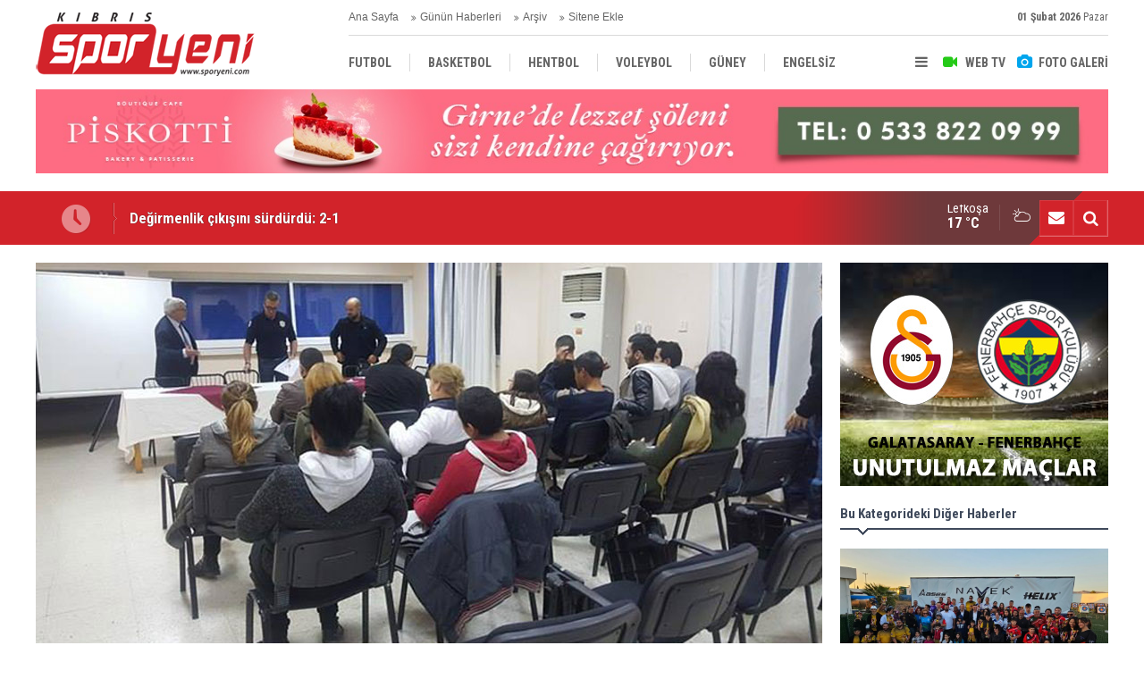

--- FILE ---
content_type: text/html; charset=UTF-8
request_url: https://www.sporyeni.com/okculukta-hakem-kursu-tamamlandi-806h.htm
body_size: 9719
content:
<!DOCTYPE html>
<html lang="tr">
<head>
<meta http-equiv="Content-Type" content="text/html; charset=UTF-8" />
<meta http-equiv="Content-Language" content="tr" />
<meta name="viewport" content="width=device-width,initial-scale=1,minimum-scale=1,maximum-scale=1,user-scalable=0" />
<link rel="icon" href="/favicon.ico"> 
<title>Okçulukta hakem kursu tamamlandı</title>
<meta name="keywords" content="Okuçuluk,hakem kursu" />
<meta name="description" content="Okçuluk Federasyonu tarafından organize edilen Okçulşuk Hakem Kursu tamamlandı" />
<link rel="canonical" href="https://www.sporyeni.com/okculukta-hakem-kursu-tamamlandi-806h.htm" />
<link rel="amphtml" href="https://www.sporyeni.com/service/amp/okculukta-hakem-kursu-tamamlandi-806h.htm">
<link rel="image_src" type="image/jpeg" href="https://d.sporyeni.com/news/1523.jpg" />
<meta name="DC.date.issued" content="2017-02-09T14:44:23+02:00" />
<meta name="news_keywords" content="Okuçuluk,hakem kursu" />
<meta property="og:type" content="article" />
<meta property="og:site_name" content="Spor Yeni" />
<meta property="og:url" content="https://www.sporyeni.com/okculukta-hakem-kursu-tamamlandi-806h.htm" />
<meta property="og:title" content="Okçulukta hakem kursu tamamlandı" />
<meta property="og:description" content="Okçuluk Federasyonu tarafından organize edilen Okçulşuk Hakem Kursu tamamlandı" />
<meta property="og:image" content="https://d.sporyeni.com/news/1523.jpg" />
<meta property="og:image:width" content="880" />
<meta property="og:image:height" content="440" />
<meta name="twitter:card" content="summary_large_image">
<meta name="twitter:image" content="https://d.sporyeni.com/news/1523.jpg" />
<meta name="twitter:site" content="@sporyeni">
<meta name="twitter:url" content="https://www.sporyeni.com/okculukta-hakem-kursu-tamamlandi-806h.htm">
<meta name="twitter:title" content="Okçulukta hakem kursu tamamlandı" />
<meta name="twitter:description" content="Okçuluk Federasyonu tarafından organize edilen Okçulşuk Hakem Kursu tamamlandı" />
<link href="https://www.sporyeni.com/s/style.css?200104.css" type="text/css" rel="stylesheet" />
<script type="text/javascript">var BURL="https://www.sporyeni.com/"; var SURL="https://www.sporyeni.com/s/"; var DURL="https://d.sporyeni.com/";</script>
<script type="text/javascript" src="https://www.sporyeni.com/s/function.js?200104.js"></script>
<!-- Global site tag (gtag.js) - Google Analytics -->
<script async src="https://www.googletagmanager.com/gtag/js?id=UA-91082434-1"></script>
<script>
  window.dataLayer = window.dataLayer || [];
  function gtag(){dataLayer.push(arguments);}
  gtag('js', new Date());

  gtag('config', 'UA-91082434-1');
</script>

<!--[if lt IE 9]>
<script src="https://oss.maxcdn.com/html5shiv/3.7.2/html5shiv.min.js"></script>
<script src="https://oss.maxcdn.com/respond/1.4.2/respond.min.js"></script>
<![endif]-->
</head>
<body class="body-main body-1200 header-fixed">
<div class="CM_pageskin left visible-lg visible-md"><script async src="//pagead2.googlesyndication.com/pagead/js/adsbygoogle.js"></script>
<!-- YD 160 x 600 -->
<ins class="adsbygoogle"
     style="display:inline-block;width:160px;height:600px"
     data-ad-client="ca-pub-8919612290779465"
     data-ad-slot="2441712895"></ins>
<script>
(adsbygoogle = window.adsbygoogle || []).push({});
</script>

<div style="widtg: 100%; height: 10px;"></div>

<script async src="//pagead2.googlesyndication.com/pagead/js/adsbygoogle.js"></script>
<!-- YD 160 x 600 -->
<ins class="adsbygoogle"
     style="display:inline-block;width:160px;height:600px"
     data-ad-client="ca-pub-8919612290779465"
     data-ad-slot="2441712895"></ins>
<script>
(adsbygoogle = window.adsbygoogle || []).push({});
</script></div><div class="CM_pageskin right visible-lg visible-md"><script async src="//pagead2.googlesyndication.com/pagead/js/adsbygoogle.js"></script>
<!-- YD 160 x 600 -->
<ins class="adsbygoogle"
     style="display:inline-block;width:160px;height:600px"
     data-ad-client="ca-pub-8919612290779465"
     data-ad-slot="2441712895"></ins>
<script>
(adsbygoogle = window.adsbygoogle || []).push({});
</script>

<div style="widtg: 100%; height: 10px;"></div>

<script async src="//pagead2.googlesyndication.com/pagead/js/adsbygoogle.js"></script>
<!-- YD 160 x 600 -->
<ins class="adsbygoogle"
     style="display:inline-block;width:160px;height:600px"
     data-ad-client="ca-pub-8919612290779465"
     data-ad-slot="2441712895"></ins>
<script>
(adsbygoogle = window.adsbygoogle || []).push({});
</script></div><header class="base-header"><div class="container"><a class="logo" href="https://www.sporyeni.com/" rel="home"><img class="img-responsive" src="https://www.sporyeni.com/s/i/logo.png" alt="Spor Yeni" width="250" height="100" /></a><div class="bar bar1"><ul class="nav-ql pull-left"><li class="parent"><i class="icon-angle-double-right"></i><a href="https://www.sporyeni.com/./" target="_self">Ana Sayfa</a></li><li class="sole"><i class="icon-angle-double-right"></i><a href="https://www.sporyeni.com/gunun-haberleri.htm" target="_self">Günün Haberleri</a></li><li class="parent"><i class="icon-angle-double-right"></i><a href="https://www.sporyeni.com/search_result.php" target="_self">Arşiv</a></li><li class="parent"><i class="icon-angle-double-right"></i><a href="https://www.sporyeni.com/sitene-ekle.htm" target="_self">Sitene Ekle</a></li></ul><span class="date pull-right"><b>01 Şubat 2026</b> Pazar</span></div><div class="bar bar2"><div class="nav-mini pull-right"><span class="toggle" id="menu_toggle" title="Menu"><i class="icon-menu"></i></span><a href="https://www.sporyeni.com/video-galeri.htm" title="Web TV"><i class="icon-videocam"></i><span>WEB TV</span></a><a href="https://www.sporyeni.com/foto-galeri.htm" title="Foto Galeri"><i class="icon-camera"></i><span>FOTO GALERİ</span></a></div><nav class="nav-top pull-left"><ul class="clearfix"><li class="sole"><a href="https://www.sporyeni.com/futbol-haberleri-10hk.htm" target="_self"><span>FUTBOL</span></a></li><li class="parent"><a href="https://www.sporyeni.com/basketbol-haberleri-11hk.htm" target="_self"><span>BASKETBOL</span></a></li><li class="sole"><a href="https://www.sporyeni.com/hentbol-haberleri-15hk.htm" target="_self"><span>HENTBOL</span></a></li><li><a href="https://www.sporyeni.com/voleybol-haberleri-16hk.htm" target="_self"><span>VOLEYBOL</span></a></li><li><a href="https://www.sporyeni.com/guney-haberleri-12hk.htm" target="_self"><span>GÜNEY</span></a></li><li><a href="https://www.sporyeni.com/engelsiz-haberleri-18hk.htm" target="_self"><span>ENGELSİZ</span></a></li><li class="parent"><a href="https://www.sporyeni.com/turkiye-haberleri-13hk.htm" target="_self"><span>TÜRKİYE</span></a></li><li class="parent"><a href="https://www.sporyeni.com/avrupa-haberleri-14hk.htm" target="_self"><span>AVRUPA</span></a></li><li><a href="https://www.sporyeni.com/dunya-haberleri-19hk.htm" target="_self"><span>DÜNYA</span></a></li></ul></nav></div><div id="menu"><ul class="topics clearfix"><li><span>Kategoriler</span><ul><li><a href="https://www.sporyeni.com/atletizm-haberleri-32hk.htm" target="_self">ATLETİZM</a></li><li><a href="https://www.sporyeni.com/avrupa-haberleri-14hk.htm" target="_self">AVRUPA</a></li><li><a href="https://www.sporyeni.com/badminton-haberleri-27hk.htm" target="_self">BADMİNTON</a></li><li><a href="https://www.sporyeni.com/basketbol-haberleri-11hk.htm" target="_self">BASKETBOL</a></li><li><a href="https://www.sporyeni.com/bilardo-haberleri-25hk.htm" target="_self">BİLARDO</a></li><li><a href="https://www.sporyeni.com/bisiklet-haberleri-33hk.htm" target="_self">BİSİKLET</a></li><li><a href="https://www.sporyeni.com/cimnastik-haberleri-38hk.htm" target="_self">CİMNASTİK</a></li><li><a href="https://www.sporyeni.com/darts-haberleri-24hk.htm" target="_self">DARTS</a></li><li><a href="https://www.sporyeni.com/diger-haberleri-17hk.htm" target="_self">DİĞER</a></li><li><a href="https://www.sporyeni.com/dunya-haberleri-19hk.htm" target="_self">DÜNYA</a></li><li><a href="https://www.sporyeni.com/engelsiz-haberleri-18hk.htm" target="_self">ENGELSİZ</a></li><li><a href="https://www.sporyeni.com/filenin-bekcileri-yazi-dizisi-haberleri-39hk.htm" target="_self">FİLENİN BEKÇİLERİ YAZI DİZİSİ</a></li><li><a href="https://www.sporyeni.com/futbol-haberleri-10hk.htm" target="_self">FUTBOL</a></li><li><a href="https://www.sporyeni.com/gelecegin-kramponlari-yazi-dizisi-haberleri-36hk.htm" target="_self">GELECEĞİN KRAMPONLARI YAZI DİZİSİ</a></li><li><a href="https://www.sporyeni.com/guney-haberleri-12hk.htm" target="_self">GÜNEY</a></li><li><a href="https://www.sporyeni.com/gures-haberleri-21hk.htm" target="_self">GÜREŞ</a></li><li><a href="https://www.sporyeni.com/hentbol-haberleri-15hk.htm" target="_self">HENTBOL</a></li><li><a href="https://www.sporyeni.com/masa-tenisi-haberleri-22hk.htm" target="_self">MASA TENİSİ</a></li><li><a href="https://www.sporyeni.com/motor-sporlari-haberleri-20hk.htm" target="_self">MOTOR SPORLARI</a></li><li><a href="https://www.sporyeni.com/okculuk-haberleri-35hk.htm" target="_self">OKÇULUK</a></li><li><a href="https://www.sporyeni.com/okul-sporlari-haberleri-23hk.htm" target="_self">OKUL SPORLARI</a></li><li><a href="https://www.sporyeni.com/roportaj-haberleri-40hk.htm" target="_self">RÖPORTAJ</a></li><li><a href="https://www.sporyeni.com/satranc-haberleri-28hk.htm" target="_self">SATRANÇ</a></li><li><a href="https://www.sporyeni.com/tenis-haberleri-26hk.htm" target="_self">TENİS</a></li><li><a href="https://www.sporyeni.com/turkiye-haberleri-13hk.htm" target="_self">TÜRKİYE</a></li><li><a href="https://www.sporyeni.com/voleybol-haberleri-16hk.htm" target="_self">VOLEYBOL</a></li><li><a href="https://www.sporyeni.com/vucut-gelistirme-haberleri-29hk.htm" target="_self">VÜCUT GELİŞTİRME</a></li><li><a href="https://www.sporyeni.com/yuzme-haberleri-34hk.htm" target="_self">YÜZME</a></li></ul></li><li><span>Foto Galeri</span><ul><li><a href="https://www.sporyeni.com/basketbol-2gk.htm">BASKETBOL</a></li><li><a href="https://www.sporyeni.com/diger-6gk.htm">DİĞER</a></li><li><a href="https://www.sporyeni.com/dunya-7gk.htm">DÜNYA</a></li><li><a href="https://www.sporyeni.com/futbol-10gk.htm">FUTBOL</a></li><li><a href="https://www.sporyeni.com/gazeteler-8gk.htm">GAZETELER</a></li><li><a href="https://www.sporyeni.com/hentbol-3gk.htm">HENTBOL</a></li><li><a href="https://www.sporyeni.com/motor-sporlari-9gk.htm">MOTOR SPORLARI</a></li><li><a href="https://www.sporyeni.com/voleybol-4gk.htm">VOLEYBOL</a></li></ul></li><li><span>Web TV</span><ul><li><a href="https://www.sporyeni.com/basketbol-4vk.htm">Basketbol</a></li><li><a href="https://www.sporyeni.com/diger-2vk.htm">DİĞER</a></li><li><a href="https://www.sporyeni.com/futbol-1vk.htm">Futbol</a></li><li><a href="https://www.sporyeni.com/hentbol-3vk.htm">Hentbol</a></li><li><a href="https://www.sporyeni.com/super-lig-mac-ozetleri-8vk.htm">SÜPER LİG MAÇ ÖZETLERİ</a></li><li><a href="https://www.sporyeni.com/unutulmaz-derbiler-besiktas-fenerbahce-6vk.htm">UNUTULMAZ DERBİLER: BEŞİKTAŞ - FENERBAHÇE</a></li><li><a href="https://www.sporyeni.com/unutulmaz-derbiler-galatasaray-besiktas-7vk.htm">UNUTULMAZ DERBİLER: GALATASARAY - BEŞİKTAŞ</a></li><li><a href="https://www.sporyeni.com/unutulmaz-derbiler-galatasaray-fenerbahce-5vk.htm">UNUTULMAZ DERBİLER: GALATASARAY - FENERBAHÇE</a></li></ul></li><li><span>Diğer</span><ul><li><a href="https://www.sporyeni.com/yazarlar.htm">Yazarlar</a></li><li><a href="https://www.sporyeni.com/mansetler.htm">Manşetler</a></li><li><a href="https://www.sporyeni.com/gunun-haberleri.htm">Günün Haberleri</a></li><li><a href="https://www.sporyeni.com/gazete.htm">Gazete Manşetleri</a></li><li><a href="https://www.sporyeni.com/sitene-ekle.htm">Sitene Ekle</a></li><li><a href="https://www.sporyeni.com/contact.php">İletişim</a></li></ul></li></ul></div></div></header><div class="container"><div class="banner banner-wide" id="banner_logo_bottom"><a href="https://www.facebook.com/Piskotti-Boutique-Patisserie-100139858623341/" target="_blank"><img src="https://www.sporyeni.com/d/banner/piskotti-1200x90.jpg" width="1200" height="90" alt=""/></a></div></div><main role="main"><div class="bar-lm"><div class="container"><div class="last-min pull-left"><ul class="owl-carousel"><li><a href="https://www.sporyeni.com/degirmenlik-cikisini-surdurdu-2-1-30463h.htm">Değirmenlik çıkışını sürdürdü: 2-1</a></li><li><a href="https://www.sporyeni.com/potent-spor-kulubu-mersinde-kursuye-adini-yazdi-30462h.htm">Potent Spor Kulübü, Mersin’de kürsüye adını yazdı</a></li><li><a href="https://www.sporyeni.com/ada-buyuklere-kafa-tutuyor-30461h.htm">Ada, büyüklere kafa tutuyor</a></li><li><a href="https://www.sporyeni.com/birer-puana-razi-oldular-1-1-30460h.htm">Birer puana razı oldular: 1-1</a></li><li><a href="https://www.sporyeni.com/puanla-basladilar-1-1-30459h.htm">Puanla başladılar: 1-1</a></li><li><a href="https://www.sporyeni.com/esentepeden-geri-donus-2-1-30458h.htm">Esentepe’den geri dönüş: 2-1</a></li><li><a href="https://www.sporyeni.com/dogan-zirve-takibini-surdurdu-0-1-30457h.htm">Doğan zirve takibini sürdürdü: 0-1</a></li><li><a href="https://www.sporyeni.com/ggnin-gozu-kara-0-4-30456h.htm">GG’nin gözü kara: 0-4</a></li><li><a href="https://www.sporyeni.com/futbolda-alinan-sonuclar-ve-program-30455h.htm">Futbolda alınan sonuçlar ve program</a></li><li><a href="https://www.sporyeni.com/lookman-fenerbahceye-yakin-30454h.htm">Lookman, Fenerbahçe’ye yakın</a></li></ul></div><div class="nav-tool pull-right hidden-xs"><a href="https://www.sporyeni.com/contact.php" title="İletişim"><i class="icon-mail-alt"></i></a><a href="https://www.sporyeni.com/search_result.php" title="Site içi arama"><i class="icon-search"></i></a></div><div class="weather-info-container"><span class="weather-icon pull-right"><i class="icon-accu-6"></i></span><a class="weather-info pull-right" href="https://www.sporyeni.com/weather_report.php" title="Hava durumu"><span class="city">Lefkoşa<span>17 °C</span></span></a></div></div></div><div class="offset-top"></div><div class="page-inner"><div class="container clearfix"><div class="page-content news-scroll" data-pages="[{&quot;id&quot;:&quot;30463&quot;,&quot;link&quot;:&quot;degirmenlik-cikisini-surdurdu-2-1-30463h.htm&quot;},{&quot;id&quot;:&quot;30461&quot;,&quot;link&quot;:&quot;ada-buyuklere-kafa-tutuyor-30461h.htm&quot;},{&quot;id&quot;:&quot;30460&quot;,&quot;link&quot;:&quot;birer-puana-razi-oldular-1-1-30460h.htm&quot;},{&quot;id&quot;:&quot;30459&quot;,&quot;link&quot;:&quot;puanla-basladilar-1-1-30459h.htm&quot;},{&quot;id&quot;:&quot;30458&quot;,&quot;link&quot;:&quot;esentepeden-geri-donus-2-1-30458h.htm&quot;},{&quot;id&quot;:&quot;30457&quot;,&quot;link&quot;:&quot;dogan-zirve-takibini-surdurdu-0-1-30457h.htm&quot;},{&quot;id&quot;:&quot;30456&quot;,&quot;link&quot;:&quot;ggnin-gozu-kara-0-4-30456h.htm&quot;},{&quot;id&quot;:&quot;30455&quot;,&quot;link&quot;:&quot;futbolda-alinan-sonuclar-ve-program-30455h.htm&quot;},{&quot;id&quot;:&quot;30453&quot;,&quot;link&quot;:&quot;cocuklarimizin-ve-genclerimizin-dunyayla-bulusmasi-ortak-hedefimizdir-30453h.htm&quot;},{&quot;id&quot;:&quot;30452&quot;,&quot;link&quot;:&quot;rakiplerini-gecti-burokrasiyi-gecemedi-30452h.htm&quot;},{&quot;id&quot;:&quot;30448&quot;,&quot;link&quot;:&quot;super-lig-ve-birinci-ligde-haftanin-hakemleri-30448h.htm&quot;},{&quot;id&quot;:&quot;30447&quot;,&quot;link&quot;:&quot;hentbolda-kyrenia-cup-tamamlandi-30447h.htm&quot;},{&quot;id&quot;:&quot;30446&quot;,&quot;link&quot;:&quot;hedef-sporda-yeni-vizyon-30446h.htm&quot;},{&quot;id&quot;:&quot;30442&quot;,&quot;link&quot;:&quot;ismet-tufan-yeniden-baskan-30442h.htm&quot;},{&quot;id&quot;:&quot;30440&quot;,&quot;link&quot;:&quot;super-lig-118-genc-30440h.htm&quot;}]"><div id="news-806" data-order="1" data-id="806" data-title="Okçulukta hakem kursu tamamlandı" data-url="https://www.sporyeni.com/okculukta-hakem-kursu-tamamlandi-806h.htm"><div class="imgc image"><img src="https://d.sporyeni.com/news/1523.jpg" alt="Okçulukta hakem kursu tamamlandı" /></div><aside class="article-side clearfix"><div class="content-date"><span class="p1">14:41</span><span class="p2">09 Şubat 2017</span></div><div class="content-tools bookmark-block" data-type="1" data-twitter="sporyeni"><a class="icon-mail-alt" rel="nofollow" href="javascript:void(0)" onclick="return openPopUp_520x390('https://www.sporyeni.com/send_to_friend.php?type=1&amp;id=806');" title="Arkadaşına Gönder"></a><a class="icon-print" rel="nofollow" href="javascript:void(0)" onclick="return openPopUp_670x500('https://www.sporyeni.com/print.php?type=1&amp;id=806')" title="Yazdır"></a><span class="icon-comment" onclick="$.scrollTo('#comment_form_806', 600);" title="Yorum Yap"></span></div><div class="content-source"><a href="https://www.sporyeni.com/" rel="nofollow" target="_blank"><span class="c">Haber Kaynağı</span><span class="t">SPOR YENİ</span><img src="https://d.sporyeni.com/news_source/5.jpg" align="absmiddle" alt="Haber Kaynağı" width="110" height="30" /></a></div></aside><article class="news-detail clearfix"><div class="content-heading"><h1 class="content-title">Okçulukta hakem kursu tamamlandı</h1><h2 class="content-description"><summary>Okçuluk Federasyonu tarafından organize edilen Okçulşuk Hakem Kursu tamamlandı</summary></h2><div class="banner advert-spot"><a href="https://www.instagram.com/lineadecor.kibris/?fbclid=IwAR30YecB03HupCu5VyIbFMHDnhvvm9hJaAjt274Vk4iEUmmdEunonIb-ORk" target="_blank"><img src="https://www.sporyeni.com/d/banner/585x90-yeniduzen-00000.gif" width="770" height="90" alt=""/></a>

<div style="widtg: 100%; height: 10px;"></div>

<a href="https://www.instagram.com/gozlukdunyasikibris/" target="_blank"><img src="https://www.sporyeni.com/d/banner/gozluk-dunyasi-3-1.gif" width="585" height="90" alt=""/></a></div><div class="text-size"><span onclick="changeFontSize('.text-content', 'u');" title="Yazıyı büyüt">A+</span><span onclick="changeFontSize('.text-content', 'd');" title="Yazıyı küçült">A-</span></div></div><div class="advert"><div class="holder"><a href="https://www.facebook.com/karavezirlergroup" target="_blank"><img src="https://www.sporyeni.com/d/banner/karavezirler-banner-2-(1).gif" width="300" height="250" alt=""/></a></div></div><div class="text-content"><p><span style="font-size:11.0pt"><span style='font-family:"Calibri","sans-serif"'>Okçuluk Federasyonu tarafından organize edilen Okçulşuk Hakem Kursu tamamlandı.  </span></span><span style="font-size:11.0pt"><span style='font-family:"Calibri","sans-serif"'>Lefkoşa Atatürk Spor Kompleksinde gerçekleştirilen Kursu Federasyon Eğitim Sorumlusu Boren Sargon verdi. Kursa konuşmacı olarak da Türkiye’nin önemli Okçuluk eğitmenlerinden Vedat Erbay da konuşmacı olarak katıldı. </span></span><span style="font-size:11.0pt"><span style='font-family:"Calibri","sans-serif"'>Üç gün süren Kursta başarılı olanlar hakem diploması almaya hak kazandı.</span></span></p></div><div class="read-count">Bu haber toplam 2797 defa okunmuştur</div><div class="news-label"><i class="icon-tag"></i> <span>Etiketler :</span> <a href="https://www.sporyeni.com/okuculuk-haberleri.htm" title="Okuçuluk haberleri" rel="tag">Okuçuluk</a>, <a href="https://www.sporyeni.com/hakem-kursu-haberleri.htm" title="hakem kursu haberleri" rel="tag">hakem kursu</a></div></article><div class="banner"><a href="https://arkinvarosharesidences.com/?fbclid=IwAR2n5tgaShgtOcJg7oOLCa483IDXL9Qtde6y_--PrcznsnkvDRYQ5X8eDCk" target="_blank"><img src="https://www.sporyeni.com/d/banner/arkin-sy.png" width="880" height="60" alt=""/></a>

<div style="widtg: 100%; height: 10px;"></div>

<a href="https://www.vakiflarbankasi.com/" target="_blank"><img src="https://www.sporyeni.com/d/banner/880x60-hareketli-banner.20230321171406.gif" width="880" height="60" alt=""/></a></div><section class="comment-block"><h1 class="caption"><span>HABERE</span> YORUM KAT</h1><div class="comment_add clearfix"><form method="post" id="comment_form_806" onsubmit="return addComment(this, 1, 806);"><textarea name="comment_content" class="comment_content" rows="6" placeholder="YORUMUNUZ" maxlength="500"></textarea><input type="hidden" name="reply" value="0" /><span class="reply_to"></span><input type="text" name="member_name" class="member_name" placeholder="AD-SOYAD" /><input type="submit" name="comment_submit" class="comment_submit" value="YORUMLA" /></form><div class="info"><b>UYARI:</b> Küfür, hakaret, rencide edici cümleler veya imalar, inançlara saldırı içeren, imla kuralları ile yazılmamış,<br /> Türkçe karakter kullanılmayan ve büyük harflerle yazılmış yorumlar onaylanmamaktadır.</div></div></section><div id="fb-comments-806" class="fb-comments" data-href="https://www.sporyeni.com/okculukta-hakem-kursu-tamamlandi-806h.htm" data-width="100%" data-numposts="5" data-colorscheme="light"></div></div></div><aside class="base-side position-sticky clearfix"><div class="banner banner-side"><a href="https://www.sporyeni.com/unutulmaz-derbiler-galatasaray-fenerbahce-5vk.htm" target="_blank"><img src="https://www.sporyeni.com/d/banner/gs-fb.jpg" width="300" height="250" alt=""/></a></div><div class="side-content news-side-list"><div class="side-caption-2"><span>Bu Kategorideki Diğer Haberler</span></div><div class="row ms-row-fit"><a class="col-xs-12 col-ms-6 col-sm-6 col-md-12" href="https://www.sporyeni.com/okculukta-cumhuriyet-bayrami-yarismasi-yapildi-29873h.htm"><img class="img-responsive" src="https://d.sporyeni.com/news/35653.jpg" alt="Okçulukta Cumhuriyet Bayramı Yarışması yapıldı" /><span class="t">Okçulukta Cumhuriyet Bayramı Yarışması yapıldı</span></a><a class="col-xs-12 col-ms-6 col-sm-6 col-md-12" href="https://www.sporyeni.com/okcular-zirve-icin-yaristi-29368h.htm"><img class="img-responsive" src="https://d.sporyeni.com/news/35241.jpg" alt="Okçular zirve için yarıştı" /><span class="t">Okçular zirve için yarıştı</span></a><a class="col-xs-12 col-ms-6 col-sm-6 col-md-12" href="https://www.sporyeni.com/oklar-zafer-bayrami-icin-atildi-29313h.htm"><img class="img-responsive" src="https://d.sporyeni.com/news/35191.jpg" alt="Oklar ‘Zafer Bayramı’ için atıldı" /><span class="t">Oklar ‘Zafer Bayramı’ için atıldı</span></a><a class="col-xs-12 col-ms-6 col-sm-6 col-md-12" href="https://www.sporyeni.com/oklar-lefke-icin-atildi-29264h.htm"><img class="img-responsive" src="https://d.sporyeni.com/news/35145.jpg" alt="Oklar Lefke için atıldı" /><span class="t">Oklar Lefke için atıldı</span></a><a class="col-xs-12 col-ms-6 col-sm-6 col-md-12" href="https://www.sporyeni.com/soygazi-konyada-hedeften-vurdu-29201h.htm"><img class="img-responsive" src="https://d.sporyeni.com/news/35084.jpg" alt="Soygazi Konya’da hedeften vurdu" /><span class="t">Soygazi Konya’da hedeften vurdu</span></a></div></div><div class="banner banner-side"><a href="https://www.instagram.com/kilersupermarkets/" target="_blank"><img src="https://www.sporyeni.com/d/banner/kiler-300x250.20250717170641.gif" width="300" height="250" alt=""/></a></div><div class="standings"><div class="caption caption-15 caption-active" data-value="15"><span class="title">Aksa Süper Lig</span></div><div class="standing-item item-15"  style="display: block;"><div class="header"><span style="text-indent: -1000px;">S</span><span class="team">Takım</span><span>O</span><span>G</span><span>B</span><span>M</span><span class="point">P</span></div><div class="row row_1 row_color_1"><span>1</span><span class="team">CİHANGİR GSK</span><span>15</span><span>12</span><span>2</span><span>1</span><span class="point">38</span></div><div class="row row_2 row_color_0"><span>2</span><span class="team">GENÇLİK GÜCÜ TSK</span><span>15</span><span>11</span><span>4</span><span>0</span><span class="point">37</span></div><div class="row row_3 row_color_1"><span>3</span><span class="team">DOĞAN TÜRK BİRLİĞİ SK</span><span>15</span><span>8</span><span>7</span><span>0</span><span class="point">31</span></div><div class="row row_4 row_color_0"><span>4</span><span class="team">KÜÇÜK KAYMAKLI TSK</span><span>15</span><span>7</span><span>4</span><span>4</span><span class="point">25</span></div><div class="row row_5 row_color_1"><span>5</span><span class="team">DUMLUPINAR TSK</span><span>15</span><span>7</span><span>2</span><span>6</span><span class="point">23</span></div><div class="row row_6 row_color_0"><span>6</span><span class="team">MAĞUSA TÜRK GÜCÜ</span><span>15</span><span>6</span><span>5</span><span>4</span><span class="point">23</span></div><div class="row row_7 row_color_1"><span>7</span><span class="team">ÇETİNKAYA TSK</span><span>15</span><span>6</span><span>3</span><span>6</span><span class="point">21</span></div><div class="row row_8 row_color_0"><span>8</span><span class="team">ALSANCAK YEŞİLOVA SK</span><span>15</span><span>6</span><span>3</span><span>6</span><span class="point">21</span></div><div class="row row_9 row_color_1"><span>9</span><span class="team">ESENTEPE KKSK</span><span>15</span><span>5</span><span>5</span><span>5</span><span class="point">20</span></div><div class="row row_10 row_color_0"><span>10</span><span class="team">LEFKE TSK</span><span>15</span><span>5</span><span>3</span><span>7</span><span class="point">18</span></div><div class="row row_11 row_color_1"><span>11</span><span class="team">YENİCAMİ AK</span><span>15</span><span>3</span><span>5</span><span>7</span><span class="point">14</span></div><div class="row row_12 row_color_0"><span>12</span><span class="team">KARŞIYAKA ASK</span><span>15</span><span>3</span><span>5</span><span>7</span><span class="point">14</span></div><div class="row row_13 row_color_1"><span>13</span><span class="team">GÖNYELİ SK</span><span>15</span><span>3</span><span>4</span><span>8</span><span class="point">13</span></div><div class="row row_14 row_color_0"><span>14</span><span class="team">MORMENEKŞE GB</span><span>15</span><span>4</span><span>1</span><span>11</span><span class="point">13</span></div><div class="row row_15 row_color_1"><span>15</span><span class="team">YENİ BOĞAZİÇİ DSK</span><span>15</span><span>3</span><span>3</span><span>9</span><span class="point">12</span></div><div class="row row_16 row_color_0"><span>16</span><span class="team">MESARYA SK</span><span>15</span><span>2</span><span>2</span><span>11</span><span class="point">8</span></div></div><div class="caption caption-16" data-value="16"><span class="title">Aksa Birinci Lig</span></div><div class="standing-item item-16"  style="display: none;"><div class="header"><span style="text-indent: -1000px;">S</span><span class="team">Takım</span><span>O</span><span>G</span><span>B</span><span>M</span><span class="point">P</span></div><div class="row row_1 row_color_1"><span>1</span><span class="team">BAF ÜLKÜ YURDU</span><span>15</span><span>11</span><span>2</span><span>2</span><span class="point">35</span></div><div class="row row_2 row_color_0"><span>2</span><span class="team">ASLANKÖY GSD</span><span>14</span><span>8</span><span>5</span><span>1</span><span class="point">28</span></div><div class="row row_3 row_color_1"><span>3</span><span class="team">LAPTA TBSK</span><span>15</span><span>7</span><span>6</span><span>2</span><span class="point">27</span></div><div class="row row_4 row_color_0"><span>4</span><span class="team">KOZANKÖY SK</span><span>14</span><span>8</span><span>2</span><span>4</span><span class="point">26</span></div><div class="row row_5 row_color_1"><span>5</span><span class="team">DÜZKAYA KOSK</span><span>14</span><span>6</span><span>5</span><span>4</span><span class="point">23</span></div><div class="row row_6 row_color_0"><span>6</span><span class="team">L. GENÇLER BİRLİĞİ SK</span><span>15</span><span>6</span><span>5</span><span>4</span><span class="point">23</span></div><div class="row row_7 row_color_1"><span>7</span><span class="team">DEĞİRMENLİK SK</span><span>15</span><span>6</span><span>4</span><span>5</span><span class="point">22</span></div><div class="row row_8 row_color_0"><span>8</span><span class="team">YILMAZKÖY SK</span><span>14</span><span>6</span><span>4</span><span>4</span><span class="point">22</span></div><div class="row row_9 row_color_1"><span>9</span><span class="team">MARAŞ GSK</span><span>15</span><span>6</span><span>2</span><span>7</span><span class="point">20</span></div><div class="row row_10 row_color_0"><span>10</span><span class="team">YALOVA SK</span><span>15</span><span>4</span><span>6</span><span>5</span><span class="point">18</span></div><div class="row row_11 row_color_1"><span>11</span><span class="team">TÜRK OCAĞI LİMASOL</span><span>15</span><span>4</span><span>5</span><span>6</span><span class="point">17</span></div><div class="row row_12 row_color_0"><span>12</span><span class="team">GEÇİTKALE GSK</span><span>15</span><span>4</span><span>3</span><span>8</span><span class="point">15</span></div><div class="row row_13 row_color_1"><span>13</span><span class="team">GÖÇMENKÖY İYSK</span><span>14</span><span>4</span><span>1</span><span>9</span><span class="point">13</span></div><div class="row row_14 row_color_0"><span>14</span><span class="team">BİNATLI YSK</span><span>14</span><span>2</span><span>6</span><span>6</span><span class="point">13</span></div><div class="row row_15 row_color_1"><span>15</span><span class="team">HAMİTKÖY ŞHSK</span><span>15</span><span>3</span><span>2</span><span>10</span><span class="point">11</span></div><div class="row row_16 row_color_0"><span>16</span><span class="team">K. KARADENİZ 61</span><span>15</span><span>3</span><span>1</span><span>11</span><span class="point">10</span></div></div></div><div class="banner banner-side"><a href="https://www.facebook.com/search/top?q=sporyeni" target="_blank"><img src="https://www.sporyeni.com/d/banner/sporyeni.20240603104118.jpg" width="300" height="250" alt=""/></a>

<div style="widtg: 100%; height: 10px;"></div>

<a href="https://www.sporyeni.com/" target="_blank"><img src="https://www.sporyeni.com/d/banner/sporyeni-reklam-300x250.20240603111409.jpg" width="300" height="250" alt=""/></a></div><div class="side-content currency-side"><ul class="row clearfix"><li class="col-xs-6 col-ms-3 col-md-6 oops">DOLAR<span>43.48</span></li><li class="col-xs-6 col-ms-3 col-md-6 oops">EURO<span>51.57</span></li><li class="col-xs-6 col-ms-3 col-md-6 oops">ALTIN<span>6786.65</span></li><li class="col-xs-6 col-ms-3 col-md-6 up">BIST 100<span>12433.5</span></li></ul></div><div class="headline-side cat-news-side box-blue"><div class="caption"><a href="hentbol-haberleri-15hk.htm" title="">HENTBOL</a></div><ul class="owl-carousel"><li><a href="https://www.sporyeni.com/cocuklarimizin-ve-genclerimizin-dunyayla-bulusmasi-ortak-hedefimizdir-30453h.htm"><div class="imgc"><img class="owl-lazy" data-src="https://d.sporyeni.com/news/36130.jpg" alt="“Çocuklarımızın ve gençlerimizin dünyayla buluşması ortak hedefimizdir”" /></div><span class="title">“Çocuklarımızın ve gençlerimizin dünyayla buluşması ortak hedefimizdir”</span></a></li><li><a href="https://www.sporyeni.com/hentbolda-kyrenia-cup-tamamlandi-30447h.htm"><div class="imgc"><img class="owl-lazy" data-src="https://d.sporyeni.com/news/36127.jpg" alt="Hentbolda Kyrenia Cup tamamlandı" /></div><span class="title">Hentbolda Kyrenia Cup tamamlandı</span></a></li><li><a href="https://www.sporyeni.com/kyrenia-cupda-cekismeli-maclar-30437h.htm"><div class="imgc"><img class="owl-lazy" data-src="https://d.sporyeni.com/news/36118.jpg" alt="Kyrenia Cup’da çekişmeli maçlar" /></div><span class="title">Kyrenia Cup’da çekişmeli maçlar</span></a></li><li><a href="https://www.sporyeni.com/hentbolda-kyrenia-cup-basladi-30427h.htm"><div class="imgc"><img class="owl-lazy" data-src="https://d.sporyeni.com/news/36110.jpg" alt="Hentbolda Kyrenia Cup başladı" /></div><span class="title">Hentbolda Kyrenia Cup başladı</span></a></li><li><a href="https://www.sporyeni.com/hentbolda-kyrenia-cup-zamani-30421h.htm"><div class="imgc"><img class="owl-lazy" data-src="https://d.sporyeni.com/news/36102.jpg" alt="Hentbolda Kyrenia Cup zamanı" /></div><span class="title">Hentbolda Kyrenia Cup zamanı</span></a></li></ul></div><div class="headline-side cat-news-side box-green"><div class="caption"><a href="turkiye-haberleri-13hk.htm" title="">TÜRKİYE</a></div><ul class="owl-carousel"><li><a href="https://www.sporyeni.com/lookman-fenerbahceye-yakin-30454h.htm"><div class="imgc"><img class="owl-lazy" data-src="https://d.sporyeni.com/news/36131.jpg" alt="Lookman, Fenerbahçe’ye yakın" /></div><span class="title">Lookman, Fenerbahçe’ye yakın</span></a></li><li><a href="https://www.sporyeni.com/fenerbahcenin-rakibi-nottingham-forest-30451h.htm"><div class="imgc"><img class="owl-lazy" data-src="https://d.sporyeni.com/news/35338.jpg" alt="Fenerbahçe&#039;nin rakibi Nottingham Forest" /></div><span class="title">Fenerbahçe'nin rakibi Nottingham Forest</span></a></li><li><a href="https://www.sporyeni.com/galatasaray-kasasini-doldurdu-30445h.htm"><div class="imgc"><img class="owl-lazy" data-src="https://d.sporyeni.com/news/36076.jpg" alt="Galatasaray kasasını doldurdu" /></div><span class="title">Galatasaray kasasını doldurdu</span></a></li><li><a href="https://www.sporyeni.com/besiktasa-abraham-icin-tarihi-bonservis-bedeli-30439h.htm"><div class="imgc"><img class="owl-lazy" data-src="https://d.sporyeni.com/news/36120.jpg" alt="Beşiktaş&#039;a Abraham için &quot;tarihi&quot; bonservis bedeli" /></div><span class="title">Beşiktaş'a Abraham için "tarihi" bonservis bedeli</span></a></li><li><a href="https://www.sporyeni.com/galatasaray-manchester-city-deplasmaninda-30438h.htm"><div class="imgc"><img class="owl-lazy" data-src="https://d.sporyeni.com/news/36119.jpg" alt="Galatasaray, Manchester City deplasmanında" /></div><span class="title">Galatasaray, Manchester City deplasmanında</span></a></li></ul></div><div class="headline-side cat-news-side box-pink"><div class="caption"><a href="guney-haberleri-12hk.htm" title="">GÜNEY</a></div><ul class="owl-carousel"><li><a href="https://www.sporyeni.com/kibrisin-guneyinde-motorsporlari-durdu-29520h.htm"><div class="imgc"><img class="owl-lazy" data-src="https://d.sporyeni.com/news/35373.jpg" alt="Kıbrıs’ın güneyinde motorsporları durdu" /></div><span class="title">Kıbrıs’ın güneyinde motorsporları durdu</span></a></li><li><a href="https://www.sporyeni.com/dunyaca-unlu-kaleci-ael-limasolda-29403h.htm"><div class="imgc"><img class="owl-lazy" data-src="https://d.sporyeni.com/news/35271.jpg" alt="Dünyaca ünlü kaleci AEL Limasol’da" /></div><span class="title">Dünyaca ünlü kaleci AEL Limasol’da</span></a></li><li><a href="https://www.sporyeni.com/fenerbahceli-oyuncu-bafin-radarinda-29345h.htm"><div class="imgc"><img class="owl-lazy" data-src="https://d.sporyeni.com/news/35220.jpg" alt="Fenerbahçeli oyuncu Baf’ın radarında" /></div><span class="title">Fenerbahçeli oyuncu Baf’ın radarında</span></a></li><li><a href="https://www.sporyeni.com/tahsine-basarilar-diliyoruz-29314h.htm"><div class="imgc"><img class="owl-lazy" data-src="https://d.sporyeni.com/news/31768.jpg" alt="“Tahsin&#039;e başarılar diliyoruz”" /></div><span class="title">“Tahsin'e başarılar diliyoruz”</span></a></li><li><a href="https://www.sporyeni.com/pafosun-sampiyonlar-ligi-fiksturu-aciklandi-29306h.htm"><div class="imgc"><img class="owl-lazy" data-src="https://d.sporyeni.com/news/35163.jpg" alt="Pafos&#039;un Şampiyonlar Ligi fikstürü açıklandı" /></div><span class="title">Pafos'un Şampiyonlar Ligi fikstürü açıklandı</span></a></li></ul></div><div class="headline-side cat-news-side box-turq"><div class="caption"><a href="gelecegin-kramponlari-yazi-dizisi-haberleri-36hk.htm" title="">GELECEĞİN KRAMPONLARI YAZI DİZİSİ</a></div><ul class="owl-carousel"><li><a href="https://www.sporyeni.com/genclerin-ustune-dusulse-ulke-futbolu-guzellesecek-20791h.htm"><div class="imgc"><img class="owl-lazy" data-src="https://d.sporyeni.com/news/28197.jpg" alt="“Gençlerin üstüne düşülse ülke futbolu güzelleşecek”" /></div><span class="title">“Gençlerin üstüne düşülse ülke futbolu güzelleşecek”</span></a></li><li><a href="https://www.sporyeni.com/yerimizde-sayiyoruz-kendimizi-gelistirmiyoruz-20302h.htm"><div class="imgc"><img class="owl-lazy" data-src="https://d.sporyeni.com/news/27822.jpg" alt="“Yerimizde sayıyoruz, kendimizi geliştirmiyoruz”" /></div><span class="title">“Yerimizde sayıyoruz, kendimizi geliştirmiyoruz”</span></a></li><li><a href="https://www.sporyeni.com/gencler-kotu-futbolcu-olmadiklarini-gosterdi-20180h.htm"><div class="imgc"><img class="owl-lazy" data-src="https://d.sporyeni.com/news/27726.jpg" alt="“Gençler kötü futbolcu olmadıklarını gösterdi”" /></div><span class="title">“Gençler kötü futbolcu olmadıklarını gösterdi”</span></a></li><li><a href="https://www.sporyeni.com/hic-mi-futbolcular-lehine-bir-karar-verilmez-20118h.htm"><div class="imgc"><img class="owl-lazy" data-src="https://d.sporyeni.com/news/27685.jpg" alt="“Hiç mi futbolcular lehine bir karar verilmez?”" /></div><span class="title">“Hiç mi futbolcular lehine bir karar verilmez?”</span></a></li><li><a href="https://www.sporyeni.com/tecrube-kazandigim-bir-sezon-oldu-20067h.htm"><div class="imgc"><img class="owl-lazy" data-src="https://d.sporyeni.com/news/27641.jpg" alt="“Tecrübe kazandığım bir sezon oldu”" /></div><span class="title">“Tecrübe kazandığım bir sezon oldu”</span></a></li></ul></div><div class="banner banner-side"><div style="background: #000; width: 300px; height: 250px; font: 700 12pt/250px Arial; color: #FFF; text-align: center;">Sağ 05 - 300 * 250 BANNER</div></div></aside></div></div></main><div class="container"><div class="banner banner-wide"><div class="row">

	<div class="col-xs-12 col-md-6">
		<!--Solda gösterilen reklam kodu-->
		<script async src="https://pagead2.googlesyndication.com/pagead/js/adsbygoogle.js"></script>
<!-- YD 595 x 90 -->
<ins class="adsbygoogle"
     style="display:inline-block;width:595px;height:90px"
     data-ad-client="ca-pub-8919612290779465"
     data-ad-slot="1057792113"></ins>
<script>
     (adsbygoogle = window.adsbygoogle || []).push({});
</script>
	</div>

	<div class="col-xs-12 col-md-6">
		<!--Sağda gösterilen reklam kodu-->
		<script async src="https://pagead2.googlesyndication.com/pagead/js/adsbygoogle.js"></script>
<!-- YD 595 x 90 -->
<ins class="adsbygoogle"
     style="display:inline-block;width:595px;height:90px"
     data-ad-client="ca-pub-8919612290779465"
     data-ad-slot="1057792113"></ins>
<script>
     (adsbygoogle = window.adsbygoogle || []).push({});
</script>	
</div>
</div></div></div><footer class="base-footer"><div class="container"><ul class="nav-footer"><li class="parent"><a href="https://www.sporyeni.com/./" target="_self">Ana Sayfa</a></li><li class="parent"><a href="https://www.sporyeni.com/identity.php" target="_self">Künye</a></li><li class="parent"><a href="https://www.sporyeni.com/contact.php" target="_self">İletişim</a></li><li class="parent"><a href="https://www.sporyeni.com/reklam-5s.htm" target="_self">Reklam</a></li></ul><div class="info">Tüm Hakları Saklıdır &copy; 2016 <h1>Spor Yeni</h1></div><div class="nav-social"><a href="https://www.facebook.com/sporyeni/" rel="nofollow" target="_blank" title="Facebook ile takip et"><i class="icon-facebook"></i></a><a href="https://twitter.com/sporyeni" rel="nofollow" target="_blank" title="Twitter ile takip et"><i class="icon-twitter"></i></a><a href="https://www.sporyeni.com/rss/" target="_blank" title="RSS, News Feed, Haber Beslemesi"><i class="icon-rss"></i></a><a href="https://www.sporyeni.com/search_result.php" title="Site içi arama"><i class="icon-search"></i></a></div><div class="cm-sign"><a href="https://www.cmbilisim.com/haber-portali-20s.htm" target="_blank" title="CMNews Haber Portalı Scripti">Haber Scripti</a><i class="icon-cm" title="CM Bilişim Teknolojileri"></i></div><div class="back-to-top"><i class="icon-up-open"></i></div></div></footer><script type="application/ld+json">
{
    "@context": "http://schema.org",
    "@graph": [
        {
            "@type": "WebSite",
            "url": "https://www.sporyeni.com/",
            "name": "Spor Yeni",
            "description": "Spor Yeni",
            "image": {
                "@type": "ImageObject",
                "url": "https://www.sporyeni.com/s/i/facebook-default-share.png",
                "width": 600,
                "height": 315
            }
        },
        {
            "@type": "Organization",
            "name": "Spor Yeni",
            "url": "https://www.sporyeni.com/",
            "logo": "https://www.sporyeni.com/s/i/logo.png",
            "address": "UNITED MEDYA GRUP, Y.Sanayi Bölgesi, LEFKOŞA",
            "sameAs": [
                "https://www.facebook.com/sporyeni/",
                "https://twitter.com/sporyeni"
            ]
        },
        {
            "@type": "BreadcrumbList",
            "itemListElement": [
                {
                    "@type": "ListItem",
                    "position": 1,
                    "item": {
                        "@id": "https://www.sporyeni.com/",
                        "name": "Haberler"
                    }
                },
                {
                    "@type": "ListItem",
                    "position": 2,
                    "item": {
                        "@id": "https://www.sporyeni.com/okculuk-haberleri-35hk.htm",
                        "name": "OKÇULUK"
                    }
                }
            ]
        },
        {
            "@type": "NewsArticle",
            "datePublished": "2017-02-09T14:44:23+02:00",
            "dateCreated": "2017-02-09T14:44:23+02:00",
            "dateModified": "2017-02-09T14:44:23+02:00",
            "headline": "Okçulukta hakem kursu tamamlandı",
            "alternativeHeadline": "Okçulukta hakem kursu tamamlandı",
            "description": "Okçuluk Federasyonu tarafından organize edilen Okçulşuk Hakem Kursu tamamlandı",
            "articleSection": "OKÇULUK",
            "keywords": [
                "Okuçuluk",
                "hakem kursu"
            ],
            "image": [
                "https://d.sporyeni.com/news/1523.jpg"
            ],
            "speakable": {
                "@type": "SpeakableSpecification",
                "cssSelector": [
                    ".content-title",
                    ".content-description",
                    ".text-content"
                ]
            },
            "author": {
                "@type": "Organization",
                "name": "Spor Yeni",
                "logo": {
                    "@type": "ImageObject",
                    "url": "https://www.sporyeni.com/s/i/logo.png",
                    "width": "250",
                    "height": "100"
                }
            },
            "publisher": {
                "@type": "Organization",
                "name": "Spor Yeni",
                "logo": {
                    "@type": "ImageObject",
                    "url": "https://www.sporyeni.com/s/i/logo.png",
                    "width": "250",
                    "height": "100"
                }
            },
            "mainEntityOfPage": "https://www.sporyeni.com/okculukta-hakem-kursu-tamamlandi-806h.htm",
            "inLanguage": "tr-TR"
        }
    ]
}
</script>
<!-- 0.039469003677368 --><script defer src="https://static.cloudflareinsights.com/beacon.min.js/vcd15cbe7772f49c399c6a5babf22c1241717689176015" integrity="sha512-ZpsOmlRQV6y907TI0dKBHq9Md29nnaEIPlkf84rnaERnq6zvWvPUqr2ft8M1aS28oN72PdrCzSjY4U6VaAw1EQ==" data-cf-beacon='{"version":"2024.11.0","token":"b2bfc3d03bd841e68a122c7e08b12918","r":1,"server_timing":{"name":{"cfCacheStatus":true,"cfEdge":true,"cfExtPri":true,"cfL4":true,"cfOrigin":true,"cfSpeedBrain":true},"location_startswith":null}}' crossorigin="anonymous"></script>
</body></html>

--- FILE ---
content_type: text/html; charset=utf-8
request_url: https://www.google.com/recaptcha/api2/aframe
body_size: 264
content:
<!DOCTYPE HTML><html><head><meta http-equiv="content-type" content="text/html; charset=UTF-8"></head><body><script nonce="f4YG4P-1C01pcpfs_81apg">/** Anti-fraud and anti-abuse applications only. See google.com/recaptcha */ try{var clients={'sodar':'https://pagead2.googlesyndication.com/pagead/sodar?'};window.addEventListener("message",function(a){try{if(a.source===window.parent){var b=JSON.parse(a.data);var c=clients[b['id']];if(c){var d=document.createElement('img');d.src=c+b['params']+'&rc='+(localStorage.getItem("rc::a")?sessionStorage.getItem("rc::b"):"");window.document.body.appendChild(d);sessionStorage.setItem("rc::e",parseInt(sessionStorage.getItem("rc::e")||0)+1);localStorage.setItem("rc::h",'1769947323290');}}}catch(b){}});window.parent.postMessage("_grecaptcha_ready", "*");}catch(b){}</script></body></html>

--- FILE ---
content_type: text/css
request_url: https://www.sporyeni.com/s/style.css?200104.css
body_size: 28534
content:
@import url(//fonts.googleapis.com/css?family=Roboto+Condensed:300,400,700&subset=latin-ext);.container.gutter-0,.container.gutter-0 .row>[class*=col-],.form-control-static.input-lg,.form-control-static.input-sm,.row-gutter-0>[class*=col-]{padding-left:0;padding-right:0}.modal-open,.sr-only,svg:not(:root){overflow:hidden}pre,textarea{overflow:auto}.cmbox:before,a,pre code{background-color:transparent}.btn,.text-nowrap{white-space:nowrap}.navbar-fixed-bottom .navbar-collapse,.navbar-fixed-top .navbar-collapse,.pre-scrollable{max-height:340px}.wrapword,pre{word-wrap:break-word}.nav-ql a,html{font-family:sans-serif}.author-main .owl-nav,.headline .pager,.headline-side .owl-nav,.newspaper-slide .owl-nav,.owl-carousel,.owl-carousel .owl-item,.owl-theme .owl-dots,.owl-theme .owl-nav,.slide-news .owl-dots,.slide-news .owl-nav,.top-headline .pager,html{-webkit-tap-highlight-color:transparent}.form-control-feedback,.member-menu,a.btn.disabled,fieldset[disabled] a.btn{pointer-events:none}@font-face{font-family:cm-icons;src:url('i/font/cm-icons.eot?63422850');src:url('i/font/cm-icons.eot?63422850#iefix') format('embedded-opentype'),url('i/font/cm-icons.woff2?63422850') format('woff2'),url('i/font/cm-icons.woff?63422850') format('woff'),url('i/font/cm-icons.ttf?63422850') format('truetype'),url('i/font/cm-icons.svg?63422850#cm-icons') format('svg');font-weight:400;font-style:normal}.row-flex{display:-webkit-box;display:-webkit-flex;display:-ms-flexbox;display:flex;flex-wrap:wrap}.row-flex>[class*=col-]{display:flex;flex-direction:column}.container.gutter-0 .row{margin-left:0;margin-right:0}.container.gutter-10,.container.gutter-10 .row>[class*=col-]{padding-left:10px;padding-right:10px}.box-gallery .row,.box-news .row,.box-video .row,.container.gutter-10 .row{margin-left:-10px;margin-right:-10px}.row-gutter-0{margin:0!important}html{-ms-text-size-adjust:100%;-webkit-text-size-adjust:100%}.author-about span,.cm-social-overlay ul,.collapse.in,.cpaging a,.gallery-side-list a .i,.headline li a:before,.media-object,.menu-visible #menu,.navbar-brand>img,.newspaper-slide ul,.no-js .owl-carousel,.open>.dropdown-menu,.owl-carousel.owl-loaded,.standings .active,.tab-content>.active,.top-headline li a:before,.video-side-list a .i,.weather-info span,article,aside,details,figcaption,figure,footer,header,hgroup,input[type=file],main,menu,nav,section,summary{display:block}audio,canvas,progress,video{display:inline-block;vertical-align:baseline}audio:not([controls]){display:none;height:0}.collapse,.comments .more button i,.headline .pager .item.active:before,.headline .pager .item.hover:before,.menu-visible main,.nav-ql li:first-child i,.owl-carousel .owl-dots.disabled,.owl-carousel .owl-nav.disabled,.owl-carousel .owl-video-playing .owl-video-play-icon,.owl-carousel .owl-video-playing .owl-video-tn,.standings .standing-item,.tab-content>.tab-pane,[hidden],template{display:none}.btn-group .dropdown-toggle:active,.btn-group.open .dropdown-toggle,.dropdown-toggle:focus,.navbar-toggle:focus,.open>a,a:active,a:hover{outline:0}.form-2 .label,.mostly-side .active .t,.my-page .title a,.rss .label,b,dt,optgroup,strong{font-weight:700}dfn{font-style:italic}h1{margin:.67em 0}mark{background:#ff0;color:#000}sub,sup{font-size:75%;line-height:0;position:relative;vertical-align:baseline}sup{top:-.5em}sub{bottom:-.25em}img{border:0;vertical-align:middle}hr{-webkit-box-sizing:content-box;-moz-box-sizing:content-box;box-sizing:content-box;height:0}*,:after,:before,input[type=checkbox],input[type=radio]{-webkit-box-sizing:border-box;-moz-box-sizing:border-box}.text-content h4,code,kbd,pre,samp{font-size:1em}button,input,optgroup,select,textarea{color:inherit;font:inherit;margin:0}button{overflow:visible}button,select{text-transform:none}button,html input[type=button],input[type=reset],input[type=submit]{-webkit-appearance:button;cursor:pointer}button[disabled],html input[disabled]{cursor:default}button::-moz-focus-inner,input::-moz-focus-inner{border:0;padding:0}input{line-height:normal}input[type=checkbox],input[type=radio]{box-sizing:border-box;padding:0}input[type=number]::-webkit-inner-spin-button,input[type=number]::-webkit-outer-spin-button{height:auto}input[type=search]{-webkit-appearance:textfield;-webkit-box-sizing:content-box;-moz-box-sizing:content-box;box-sizing:content-box}input[type=search]::-webkit-search-cancel-button,input[type=search]::-webkit-search-decoration{-webkit-appearance:none}table{border-collapse:collapse;border-spacing:0}td,th{padding:0}@media print{blockquote,img,pre,tr{page-break-inside:avoid}*,:after,:before{background:0 0!important;color:#000!important;-webkit-box-shadow:none!important;box-shadow:none!important;text-shadow:none!important}a,a:visited{text-decoration:underline}a[href]:after{content:" (" attr(href) ")"}abbr[title]:after{content:" (" attr(title) ")"}a[href^="#"]:after,a[href^="javascript:"]:after{content:""}blockquote,pre{border:1px solid #999}thead{display:table-header-group}img{max-width:100%!important}h2,h3,p{orphans:3;widows:3}h2,h3{page-break-after:avoid}.navbar{display:none}.btn>.caret,.dropup>.btn>.caret{border-top-color:#000!important}.label{border:1px solid #000}.table{border-collapse:collapse!important}.table td,.table th{background-color:#fff!important}.table-bordered td,.table-bordered th{border:1px solid #ddd!important}}.img-thumbnail,body{line-height:1.42857143;background-color:#fff}.btn,.btn-danger.active,.btn-danger:active,.btn-default.active,.btn-default:active,.btn-info.active,.btn-info:active,.btn-primary.active,.btn-primary:active,.btn-success.active,.btn-success:active,.btn-warning.active,.btn-warning:active,.btn.active,.btn:active,.form-control,.navbar-toggle,.open>.dropdown-toggle.btn-danger,.open>.dropdown-toggle.btn-default,.open>.dropdown-toggle.btn-info,.open>.dropdown-toggle.btn-primary,.open>.dropdown-toggle.btn-success,.open>.dropdown-toggle.btn-warning{background-image:none}*,:after,:before{box-sizing:border-box}body{margin:0}button,input,select,textarea{font-family:inherit;font-size:inherit;line-height:inherit}.media-main-2 li a:hover .n,a:focus,a:hover{text-decoration:underline}a:focus,input[type=checkbox]:focus,input[type=file]:focus,input[type=radio]:focus{outline:dotted thin;outline:-webkit-focus-ring-color auto 5px;outline-offset:-2px}.author-main .owl-nav>div i:before,.comments .caption i:before,.newspaper-slide .owl-nav>div i:before,.slide-news .owl-nav>div i:before,.text-content blockquote p,figure{margin:0}.carousel-inner>.item>a>img,.carousel-inner>.item>img,.img-responsive,.thumbnail a>img,.thumbnail>img{display:block;max-width:100%;height:auto}.img-thumbnail,.list-inline>li,label{display:inline-block}.img-rounded{border-radius:6px}.img-thumbnail{max-width:100%;height:auto;padding:4px;border:1px solid #ddd;border-radius:4px;-webkit-transition:.2s ease-in-out;-o-transition:.2s ease-in-out;transition:.2s ease-in-out}.img-circle{border-radius:50%}hr{margin-top:20px;margin-bottom:20px;border:0;border-top:1px solid #eee}.sr-only{position:absolute;width:1px;height:1px;padding:0;margin:-1px;clip:rect(0,0,0,0);border:0}.sr-only-focusable:active,.sr-only-focusable:focus{position:static;width:auto;height:auto;margin:0;overflow:visible;clip:auto}.nav-mini .toggle,[role=button]{cursor:pointer}.h1,.h2,.h3,.h4,.h5,.h6,h1,h2,h3,h4,h5,h6{font-family:inherit;font-weight:500;line-height:1.1;color:inherit}legend,pre{color:#333}.h1 .small,.h1 small,.h2 .small,.h2 small,.h3 .small,.h3 small,.h4 .small,.h4 small,.h5 .small,.h5 small,.h6 .small,.h6 small,h1 .small,h1 small,h2 .small,h2 small,h3 .small,h3 small,h4 .small,h4 small,h5 .small,h5 small,h6 .small,h6 small{font-weight:400;line-height:1;color:#777}kbd kbd,label{font-weight:700}address,dd,dt,pre{line-height:1.42857143}.h1,.h2,.h3,h1,h2,h3{margin-top:20px;margin-bottom:10px}.h1 .small,.h1 small,.h2 .small,.h2 small,.h3 .small,.h3 small,h1 .small,h1 small,h2 .small,h2 small,h3 .small,h3 small{font-size:65%}.h4,.h5,.h6,.navbar-btn.btn-sm,h4,h5,h6{margin-top:10px;margin-bottom:10px}.lead,address,dl,legend{margin-bottom:20px}.h4 .small,.h4 small,.h5 .small,.h5 small,.h6 .small,.h6 small,h4 .small,h4 small,h5 .small,h5 small,h6 .small,h6 small{font-size:75%}.h1,h1{font-size:36px}.h2,h2{font-size:30px}.h3,h3{font-size:24px}.h4,h4{font-size:18px}.h5,h5{font-size:14px}.h6,h6{font-size:12px}p{margin:0 0 10px}.lead{font-size:16px;font-weight:300;line-height:1.4}.small,small{font-size:85%}.mark,mark{background-color:#fcf8e3;padding:.2em}.list-inline,.list-unstyled,.media-list{padding-left:0;list-style:none}.text-left{text-align:left}.comment_add,.text-right{text-align:right}.comments .more,.standings .row .pos,.text-center,.text-content .toc-container .toc-header{text-align:center}.text-justify{text-align:justify}.text-lowercase{text-transform:lowercase}.text-uppercase{text-transform:uppercase}.text-capitalize{text-transform:capitalize}.breadcrumb>.active,.dropdown-menu>.disabled>a,.dropdown-menu>.disabled>a:focus,.dropdown-menu>.disabled>a:hover,.nav>li.disabled>a,.navbar-default .btn-link,.navbar-default .navbar-brand,.navbar-default .navbar-link,.navbar-default .navbar-nav>li>a,.navbar-default .navbar-text,.text-muted{color:#777}.text-primary{color:#337ab7}a.text-primary:focus,a.text-primary:hover{color:#286090}.has-success .checkbox,.has-success .checkbox-inline,.has-success .control-label,.has-success .form-control-feedback,.has-success .help-block,.has-success .radio,.has-success .radio-inline,.has-success.checkbox label,.has-success.checkbox-inline label,.has-success.radio label,.has-success.radio-inline label,.text-success{color:#3c763d}a.text-success:focus,a.text-success:hover{color:#2b542c}.text-info{color:#31708f}a.text-info:focus,a.text-info:hover{color:#245269}.has-warning .checkbox,.has-warning .checkbox-inline,.has-warning .control-label,.has-warning .form-control-feedback,.has-warning .help-block,.has-warning .radio,.has-warning .radio-inline,.has-warning.checkbox label,.has-warning.checkbox-inline label,.has-warning.radio label,.has-warning.radio-inline label,.text-warning{color:#8a6d3b}a.text-warning:focus,a.text-warning:hover{color:#66512c}.has-error .checkbox,.has-error .checkbox-inline,.has-error .control-label,.has-error .form-control-feedback,.has-error .help-block,.has-error .radio,.has-error .radio-inline,.has-error.checkbox label,.has-error.checkbox-inline label,.has-error.radio label,.has-error.radio-inline label,.text-danger{color:#a94442}a.text-danger:focus,a.text-danger:hover{color:#843534}.bg-primary,.nav-pills>li.active>a,.nav-pills>li.active>a:focus,.nav-pills>li.active>a:hover{color:#fff;background-color:#337ab7}a.bg-primary:focus,a.bg-primary:hover{background-color:#286090}.bg-success{background-color:#dff0d8}a.bg-success:focus,a.bg-success:hover{background-color:#c1e2b3}.bg-info{background-color:#d9edf7}a.bg-info:focus,a.bg-info:hover{background-color:#afd9ee}.bg-warning{background-color:#fcf8e3}a.bg-warning:focus,a.bg-warning:hover{background-color:#f7ecb5}.bg-danger{background-color:#f2dede}a.bg-danger:focus,a.bg-danger:hover{background-color:#e4b9b9}.page-header{padding-bottom:9px;margin:40px 0 20px;border-bottom:1px solid #eee}.author-side-list .item:last-child,.gallery-side-list a:last-child,.news-side-list a:last-child,.text-content .toc-container ul,.video-side-list a:last-child,blockquote ol:last-child,blockquote p:last-child,blockquote ul:last-child,ol ol,ol ul,ul ol,ul ul{margin-bottom:0}.list-inline{margin-left:-5px}.list-inline>li{padding-left:5px;padding-right:5px}legend,pre{display:block}dl{margin-top:0}.btn .caret,.btn-group>.btn:first-child,.col-xs-offset-0,.modal-footer .btn-block+.btn-block,body.popup .middle_page_title,dd{margin-left:0}.container,.container-fluid{margin-right:auto;margin-left:auto}abbr[data-original-title],abbr[title]{cursor:help;border-bottom:1px dotted #777}.initialism{font-size:90%;text-transform:uppercase}blockquote{padding:10px 20px;margin:0 0 20px;font-size:17.5px;border-left:5px solid #eee}code,kbd{padding:2px 4px;font-size:90%}blockquote .small,blockquote footer,blockquote small{display:block;font-size:80%;line-height:1.42857143;color:#777}blockquote .small:before,blockquote footer:before,blockquote small:before{content:'\2014 \00A0'}.blockquote-reverse,blockquote.pull-right{padding-right:15px;padding-left:0;border-right:5px solid #eee;border-left:0;text-align:right}.blockquote-reverse .small:before,.blockquote-reverse footer:before,.blockquote-reverse small:before,blockquote.pull-right .small:before,blockquote.pull-right footer:before,blockquote.pull-right small:before{content:''}.blockquote-reverse .small:after,.blockquote-reverse footer:after,.blockquote-reverse small:after,blockquote.pull-right .small:after,blockquote.pull-right footer:after,blockquote.pull-right small:after{content:'\00A0 \2014'}address{font-style:normal}code,kbd,pre,samp{font-family:Menlo,Monaco,Consolas,"Courier New",monospace}code{color:#c7254e;background-color:#f9f2f4;border-radius:4px}kbd{color:#fff;background-color:#333;border-radius:3px;-webkit-box-shadow:inset 0 -1px 0 rgba(0,0,0,.25);box-shadow:inset 0 -1px 0 rgba(0,0,0,.25)}kbd kbd{padding:0;font-size:100%;-webkit-box-shadow:none;box-shadow:none}pre{padding:9.5px;margin:0 0 10px;font-size:13px;word-break:break-all;background-color:#f5f5f5;border:1px solid #ccc;border-radius:4px}pre code{padding:0;font-size:inherit;color:inherit;white-space:pre-wrap;border-radius:0}fieldset,legend{padding:0;border:0}.pre-scrollable{overflow-y:scroll}.cmbox-wrapper,.img-height>img{max-height:100%}.container{padding-left:10px;padding-right:10px}.container-fluid{padding-left:15px;padding-right:15px}.form-horizontal .form-group,.row{margin-left:-15px;margin-right:-15px}.col-lg-1,.col-lg-10,.col-lg-11,.col-lg-12,.col-lg-2,.col-lg-3,.col-lg-4,.col-lg-5,.col-lg-6,.col-lg-7,.col-lg-8,.col-lg-9,.col-md-1,.col-md-10,.col-md-11,.col-md-12,.col-md-2,.col-md-3,.col-md-4,.col-md-5,.col-md-6,.col-md-7,.col-md-8,.col-md-9,.col-ms-1,.col-ms-10,.col-ms-11,.col-ms-12,.col-ms-2,.col-ms-3,.col-ms-4,.col-ms-5,.col-ms-6,.col-ms-7,.col-ms-8,.col-ms-9,.col-sm-1,.col-sm-10,.col-sm-11,.col-sm-12,.col-sm-2,.col-sm-3,.col-sm-4,.col-sm-5,.col-sm-6,.col-sm-7,.col-sm-8,.col-sm-9,.col-xs-1,.col-xs-10,.col-xs-11,.col-xs-12,.col-xs-2,.col-xs-3,.col-xs-4,.col-xs-5,.col-xs-6,.col-xs-7,.col-xs-8,.col-xs-9{position:relative;min-height:1px;padding-left:15px;padding-right:15px}.btn-group>.btn-group,.btn-toolbar .btn,.btn-toolbar .btn-group,.btn-toolbar .input-group,.col-xs-1,.col-xs-10,.col-xs-11,.col-xs-12,.col-xs-2,.col-xs-3,.col-xs-4,.col-xs-5,.col-xs-6,.col-xs-7,.col-xs-8,.col-xs-9,.nav-pills>li,.nav-top ul>li{float:left}.btn-group-justified>.btn-group .btn,.cmbox,.col-xs-12,.form,.form-3,.headline-news li img,.identity,.link_bank,.nav-justified,.paging table,.rc-large a img,.rss,input[type=button].btn-block,input[type=reset].btn-block,input[type=submit].btn-block{width:100%}.col-xs-11{width:91.66666667%}.col-xs-10{width:83.33333333%}.col-xs-9{width:75%}.col-xs-8{width:66.66666667%}.col-xs-7{width:58.33333333%}.col-xs-6{width:50%}.col-xs-5{width:41.66666667%}.col-xs-4{width:33.33333333%}.col-xs-3{width:25%}.col-xs-2{width:16.66666667%}.col-xs-1{width:8.33333333%}.col-xs-pull-12{right:100%}.col-xs-pull-11{right:91.66666667%}.col-xs-pull-10{right:83.33333333%}.col-xs-pull-9{right:75%}.col-xs-pull-8{right:66.66666667%}.col-xs-pull-7{right:58.33333333%}.col-xs-pull-6{right:50%}.col-xs-pull-5{right:41.66666667%}.col-xs-pull-4{right:33.33333333%}.col-xs-pull-3{right:25%}.col-xs-pull-2{right:16.66666667%}.col-xs-pull-1{right:8.33333333%}.col-xs-pull-0{right:auto}.col-xs-push-12{left:100%}.col-xs-push-11{left:91.66666667%}.col-xs-push-10{left:83.33333333%}.col-xs-push-9{left:75%}.col-xs-push-8{left:66.66666667%}.col-xs-push-7{left:58.33333333%}.col-xs-push-6{left:50%}.col-xs-push-5{left:41.66666667%}.col-xs-push-4{left:33.33333333%}.col-xs-push-3{left:25%}.col-xs-push-2{left:16.66666667%}.col-xs-push-1{left:8.33333333%}.btn-group-justified>.btn-group .dropdown-menu,.col-xs-push-0{left:auto}.col-xs-offset-12{margin-left:100%}.col-xs-offset-11{margin-left:91.66666667%}.col-xs-offset-10{margin-left:83.33333333%}.col-xs-offset-9{margin-left:75%}.col-xs-offset-8{margin-left:66.66666667%}.col-xs-offset-7{margin-left:58.33333333%}.col-xs-offset-6{margin-left:50%}.col-xs-offset-5{margin-left:41.66666667%}.col-xs-offset-4{margin-left:33.33333333%}.col-xs-offset-3{margin-left:25%}.col-xs-offset-2{margin-left:16.66666667%}.col-xs-offset-1{margin-left:8.33333333%}@media (min-width:480px){.container{width:460px;padding-left:0;padding-right:0}.col-ms-1,.col-ms-10,.col-ms-11,.col-ms-2,.col-ms-3,.col-ms-4,.col-ms-5,.col-ms-6,.col-ms-7,.col-ms-8,.col-ms-9{float:left}.col-ms-12{width:100%}.col-ms-11{width:91.66666667%}.col-ms-10{width:83.33333333%}.col-ms-9{width:75%}.col-ms-8{width:66.66666667%}.col-ms-7{width:58.33333333%}.col-ms-6{width:50%}.col-ms-5{width:41.66666667%}.col-ms-4{width:33.33333333%}.col-ms-3{width:25%}.col-ms-2{width:16.66666667%}.col-ms-1{width:8.33333333%}.col-ms-pull-12{right:100%}.col-ms-pull-11{right:91.66666667%}.col-ms-pull-10{right:83.33333333%}.col-ms-pull-9{right:75%}.col-ms-pull-8{right:66.66666667%}.col-ms-pull-7{right:58.33333333%}.col-ms-pull-6{right:50%}.col-ms-pull-5{right:41.66666667%}.col-ms-pull-4{right:33.33333333%}.col-ms-pull-3{right:25%}.col-ms-pull-2{right:16.66666667%}.col-ms-pull-1{right:8.33333333%}.col-ms-pull-0{right:auto}.col-ms-push-12{left:100%}.col-ms-push-11{left:91.66666667%}.col-ms-push-10{left:83.33333333%}.col-ms-push-9{left:75%}.col-ms-push-8{left:66.66666667%}.col-ms-push-7{left:58.33333333%}.col-ms-push-6{left:50%}.col-ms-push-5{left:41.66666667%}.col-ms-push-4{left:33.33333333%}.col-ms-push-3{left:25%}.col-ms-push-2{left:16.66666667%}.col-ms-push-1{left:8.33333333%}.col-ms-push-0{left:auto}.col-ms-offset-12{margin-left:100%}.col-ms-offset-11{margin-left:91.66666667%}.col-ms-offset-10{margin-left:83.33333333%}.col-ms-offset-9{margin-left:75%}.col-ms-offset-8{margin-left:66.66666667%}.col-ms-offset-7{margin-left:58.33333333%}.col-ms-offset-6{margin-left:50%}.col-ms-offset-5{margin-left:41.66666667%}.col-ms-offset-4{margin-left:33.33333333%}.col-ms-offset-3{margin-left:25%}.col-ms-offset-2{margin-left:16.66666667%}.col-ms-offset-1{margin-left:8.33333333%}.col-ms-offset-0{margin-left:0}}.caret,.nav-pills>li+li{margin-left:2px}fieldset{margin:0;min-width:0}legend{width:100%;font-size:21px;line-height:inherit;border-bottom:1px solid #e5e5e5}.nav-justified>li>a,.nav-tabs.nav-justified>li>a{margin-bottom:5px;text-align:center}.form-control,output{font-size:14px;line-height:1.42857143;color:#555}label{max-width:100%;margin-bottom:5px}input[type=search]{-webkit-box-sizing:border-box;-moz-box-sizing:border-box;box-sizing:border-box;-webkit-appearance:none}input[type=checkbox],input[type=radio]{margin:4px 0 0;line-height:normal}.btn-block,.owl-carousel .owl-item img,input[type=range]{display:block;width:100%}.form-group-lg select[multiple].form-control,.form-group-lg textarea.form-control,.form-group-sm select[multiple].form-control,.form-group-sm textarea.form-control,.r16x9>video,.r1x1>video,.r2x1>video,.r3x2>video,.r4x3>video,select[multiple],select[multiple].input-group-lg>.form-control,select[multiple].input-group-lg>.input-group-addon,select[multiple].input-group-lg>.input-group-btn>.btn,select[multiple].input-group-sm>.form-control,select[multiple].input-group-sm>.input-group-addon,select[multiple].input-group-sm>.input-group-btn>.btn,select[multiple].input-lg,select[multiple].input-sm,select[size],textarea.form-control,textarea.input-group-lg>.form-control,textarea.input-group-lg>.input-group-addon,textarea.input-group-lg>.input-group-btn>.btn,textarea.input-group-sm>.form-control,textarea.input-group-sm>.input-group-addon,textarea.input-group-sm>.input-group-btn>.btn,textarea.input-lg,textarea.input-sm{height:auto}output{display:block;padding-top:7px}.form-control{display:block;width:100%;height:34px;padding:6px 12px;background-color:#fff;border:1px solid #ccc;border-radius:4px;-webkit-box-shadow:inset 0 1px 1px rgba(0,0,0,.075);box-shadow:inset 0 1px 1px rgba(0,0,0,.075);-webkit-transition:border-color .15s ease-in-out,-webkit-box-shadow .15s ease-in-out;-o-transition:border-color .15s ease-in-out,box-shadow .15s ease-in-out;transition:border-color .15s ease-in-out,box-shadow .15s ease-in-out}.form-control:focus{border-color:#66afe9;outline:0;-webkit-box-shadow:inset 0 1px 1px rgba(0,0,0,.075),0 0 8px rgba(102,175,233,.6);box-shadow:inset 0 1px 1px rgba(0,0,0,.075),0 0 8px rgba(102,175,233,.6)}.form-control::-moz-placeholder{color:#999;opacity:1}.form-control:-ms-input-placeholder{color:#999}.form-control::-webkit-input-placeholder{color:#999}.form-control::-ms-expand{border:0;background-color:transparent}.form-control[disabled],.form-control[readonly],fieldset[disabled] .form-control{background-color:#eee;opacity:1}.checkbox-inline.disabled,.checkbox.disabled label,.form-control[disabled],.radio-inline.disabled,.radio.disabled label,fieldset[disabled] .checkbox label,fieldset[disabled] .checkbox-inline,fieldset[disabled] .form-control,fieldset[disabled] .radio label,fieldset[disabled] .radio-inline,fieldset[disabled] input[type=checkbox],fieldset[disabled] input[type=radio],input[type=checkbox].disabled,input[type=checkbox][disabled],input[type=radio].disabled,input[type=radio][disabled]{cursor:not-allowed}@media screen and (-webkit-min-device-pixel-ratio:0){input[type=date].form-control,input[type=datetime-local].form-control,input[type=month].form-control,input[type=time].form-control{line-height:34px}.input-group-sm input[type=date],.input-group-sm input[type=datetime-local],.input-group-sm input[type=month],.input-group-sm input[type=time],input[type=date].input-sm,input[type=datetime-local].input-sm,input[type=month].input-sm,input[type=time].input-sm{line-height:30px}.input-group-lg input[type=date],.input-group-lg input[type=datetime-local],.input-group-lg input[type=month],.input-group-lg input[type=time],input[type=date].input-lg,input[type=datetime-local].input-lg,input[type=month].input-lg,input[type=time].input-lg{line-height:46px}}.form-group{margin-bottom:15px}.checkbox,.radio{position:relative;display:block;margin-top:10px;margin-bottom:10px}.checkbox label,.radio label{min-height:20px;padding-left:20px;margin-bottom:0;font-weight:400;cursor:pointer}.checkbox input[type=checkbox],.checkbox-inline input[type=checkbox],.radio input[type=radio],.radio-inline input[type=radio]{position:absolute;margin-left:-20px}.checkbox+.checkbox,.radio+.radio{margin-top:-5px}.checkbox-inline,.radio-inline{position:relative;display:inline-block;padding-left:20px;margin-bottom:0;vertical-align:middle;font-weight:400;cursor:pointer}.checkbox-inline+.checkbox-inline,.radio-inline+.radio-inline{margin-top:0;margin-left:10px}.form-control-static{padding-top:7px;padding-bottom:7px;margin-bottom:0;min-height:34px}.form-group-sm .form-control,.input-group-sm>.form-control,.input-group-sm>.input-group-addon,.input-group-sm>.input-group-btn>.btn,.input-sm{height:30px;padding:5px 10px;font-size:12px;line-height:1.5;border-radius:3px}.form-group-sm select.form-control,select.input-group-sm>.form-control,select.input-group-sm>.input-group-addon,select.input-group-sm>.input-group-btn>.btn,select.input-sm{height:30px;line-height:30px}.form-group-sm .form-control-static{height:30px;min-height:32px;padding:6px 10px;font-size:12px;line-height:1.5}.form-group-lg .form-control,.input-group-lg>.form-control,.input-group-lg>.input-group-addon,.input-group-lg>.input-group-btn>.btn,.input-lg{height:46px;padding:10px 16px;font-size:18px;line-height:1.3333333;border-radius:6px}.form-group-lg select.form-control,select.input-group-lg>.form-control,select.input-group-lg>.input-group-addon,select.input-group-lg>.input-group-btn>.btn,select.input-lg{height:46px;line-height:46px}.form-group-lg .form-control-static{height:46px;min-height:38px;padding:11px 16px;font-size:18px;line-height:1.3333333}.dropdown,.dropup,.gallery-list .i,.has-feedback,.input-group-btn>.btn{position:relative}.has-feedback .form-control{padding-right:42.5px}.form-control-feedback{position:absolute;top:0;right:0;z-index:2;display:block;width:34px;height:34px;line-height:34px;text-align:center}.form-group-lg .form-control+.form-control-feedback,.input-group-lg+.form-control-feedback,.input-lg+.form-control-feedback{width:46px;height:46px;line-height:46px}.form-group-sm .form-control+.form-control-feedback,.input-group-sm+.form-control-feedback,.input-sm+.form-control-feedback{width:30px;height:30px;line-height:30px}.has-success .form-control{border-color:#3c763d;-webkit-box-shadow:inset 0 1px 1px rgba(0,0,0,.075);box-shadow:inset 0 1px 1px rgba(0,0,0,.075)}.has-success .form-control:focus{border-color:#2b542c;-webkit-box-shadow:inset 0 1px 1px rgba(0,0,0,.075),0 0 6px #67b168;box-shadow:inset 0 1px 1px rgba(0,0,0,.075),0 0 6px #67b168}.has-success .input-group-addon{color:#3c763d;border-color:#3c763d;background-color:#dff0d8}.has-warning .form-control{border-color:#8a6d3b;-webkit-box-shadow:inset 0 1px 1px rgba(0,0,0,.075);box-shadow:inset 0 1px 1px rgba(0,0,0,.075)}.has-warning .form-control:focus{border-color:#66512c;-webkit-box-shadow:inset 0 1px 1px rgba(0,0,0,.075),0 0 6px #c0a16b;box-shadow:inset 0 1px 1px rgba(0,0,0,.075),0 0 6px #c0a16b}.has-warning .input-group-addon{color:#8a6d3b;border-color:#8a6d3b;background-color:#fcf8e3}.has-error .form-control{border-color:#a94442;-webkit-box-shadow:inset 0 1px 1px rgba(0,0,0,.075);box-shadow:inset 0 1px 1px rgba(0,0,0,.075)}.has-error .form-control:focus{border-color:#843534;-webkit-box-shadow:inset 0 1px 1px rgba(0,0,0,.075),0 0 6px #ce8483;box-shadow:inset 0 1px 1px rgba(0,0,0,.075),0 0 6px #ce8483}.has-error .input-group-addon{color:#a94442;border-color:#a94442;background-color:#f2dede}.has-feedback label~.form-control-feedback{top:25px}.has-feedback label.sr-only~.form-control-feedback{top:0}.help-block{display:block;margin-top:5px;margin-bottom:10px;color:#737373}.btn,.caret{display:inline-block;vertical-align:middle}.form-horizontal .checkbox,.form-horizontal .checkbox-inline,.form-horizontal .radio,.form-horizontal .radio-inline{margin-top:0;margin-bottom:0;padding-top:7px}.form-horizontal .checkbox,.form-horizontal .radio{min-height:27px}.form-horizontal .has-feedback .form-control-feedback{right:15px}.btn{margin-bottom:0;font-weight:400;text-align:center;-ms-touch-action:manipulation;touch-action:manipulation;cursor:pointer;border:1px solid transparent;padding:6px 12px;font-size:14px;line-height:1.42857143;border-radius:4px;-webkit-user-select:none;-moz-user-select:none;-ms-user-select:none;user-select:none}.btn.active.focus,.btn.active:focus,.btn.focus,.btn:active.focus,.btn:active:focus,.btn:focus{outline:dotted thin;outline:-webkit-focus-ring-color auto 5px;outline-offset:-2px}.btn.focus,.btn:focus,.btn:hover{color:#333;text-decoration:none}.btn.active,.btn:active{outline:0;-webkit-box-shadow:inset 0 3px 5px rgba(0,0,0,.125);box-shadow:inset 0 3px 5px rgba(0,0,0,.125)}.btn.disabled,.btn[disabled],fieldset[disabled] .btn{cursor:not-allowed;opacity:.65;-webkit-box-shadow:none;box-shadow:none}.btn-default{color:#333;background-color:#fff;border-color:#ccc}.btn-default.focus,.btn-default:focus{color:#333;background-color:#e6e6e6;border-color:#8c8c8c}.btn-default.active,.btn-default:active,.btn-default:hover,.open>.dropdown-toggle.btn-default{color:#333;background-color:#e6e6e6;border-color:#adadad}.btn-default.active.focus,.btn-default.active:focus,.btn-default.active:hover,.btn-default:active.focus,.btn-default:active:focus,.btn-default:active:hover,.open>.dropdown-toggle.btn-default.focus,.open>.dropdown-toggle.btn-default:focus,.open>.dropdown-toggle.btn-default:hover{color:#333;background-color:#d4d4d4;border-color:#8c8c8c}.btn-default.disabled.focus,.btn-default.disabled:focus,.btn-default.disabled:hover,.btn-default[disabled].focus,.btn-default[disabled]:focus,.btn-default[disabled]:hover,fieldset[disabled] .btn-default.focus,fieldset[disabled] .btn-default:focus,fieldset[disabled] .btn-default:hover{background-color:#fff;border-color:#ccc}.btn-default .badge{color:#fff;background-color:#333}.btn-primary{color:#fff;background-color:#337ab7;border-color:#2e6da4}.btn-primary.focus,.btn-primary:focus{color:#fff;background-color:#286090;border-color:#122b40}.btn-primary.active,.btn-primary:active,.btn-primary:hover,.open>.dropdown-toggle.btn-primary{color:#fff;background-color:#286090;border-color:#204d74}.btn-primary.active.focus,.btn-primary.active:focus,.btn-primary.active:hover,.btn-primary:active.focus,.btn-primary:active:focus,.btn-primary:active:hover,.open>.dropdown-toggle.btn-primary.focus,.open>.dropdown-toggle.btn-primary:focus,.open>.dropdown-toggle.btn-primary:hover{color:#fff;background-color:#204d74;border-color:#122b40}.btn-primary.disabled.focus,.btn-primary.disabled:focus,.btn-primary.disabled:hover,.btn-primary[disabled].focus,.btn-primary[disabled]:focus,.btn-primary[disabled]:hover,fieldset[disabled] .btn-primary.focus,fieldset[disabled] .btn-primary:focus,fieldset[disabled] .btn-primary:hover{background-color:#337ab7;border-color:#2e6da4}.btn-primary .badge{color:#337ab7;background-color:#fff}.btn-success{color:#fff;background-color:#5cb85c;border-color:#4cae4c}.btn-success.focus,.btn-success:focus{color:#fff;background-color:#449d44;border-color:#255625}.btn-success.active,.btn-success:active,.btn-success:hover,.open>.dropdown-toggle.btn-success{color:#fff;background-color:#449d44;border-color:#398439}.btn-success.active.focus,.btn-success.active:focus,.btn-success.active:hover,.btn-success:active.focus,.btn-success:active:focus,.btn-success:active:hover,.open>.dropdown-toggle.btn-success.focus,.open>.dropdown-toggle.btn-success:focus,.open>.dropdown-toggle.btn-success:hover{color:#fff;background-color:#398439;border-color:#255625}.btn-success.disabled.focus,.btn-success.disabled:focus,.btn-success.disabled:hover,.btn-success[disabled].focus,.btn-success[disabled]:focus,.btn-success[disabled]:hover,fieldset[disabled] .btn-success.focus,fieldset[disabled] .btn-success:focus,fieldset[disabled] .btn-success:hover{background-color:#5cb85c;border-color:#4cae4c}.btn-success .badge{color:#5cb85c;background-color:#fff}.btn-info{color:#fff;background-color:#5bc0de;border-color:#46b8da}.btn-info.focus,.btn-info:focus{color:#fff;background-color:#31b0d5;border-color:#1b6d85}.btn-info.active,.btn-info:active,.btn-info:hover,.open>.dropdown-toggle.btn-info{color:#fff;background-color:#31b0d5;border-color:#269abc}.btn-info.active.focus,.btn-info.active:focus,.btn-info.active:hover,.btn-info:active.focus,.btn-info:active:focus,.btn-info:active:hover,.open>.dropdown-toggle.btn-info.focus,.open>.dropdown-toggle.btn-info:focus,.open>.dropdown-toggle.btn-info:hover{color:#fff;background-color:#269abc;border-color:#1b6d85}.btn-info.disabled.focus,.btn-info.disabled:focus,.btn-info.disabled:hover,.btn-info[disabled].focus,.btn-info[disabled]:focus,.btn-info[disabled]:hover,fieldset[disabled] .btn-info.focus,fieldset[disabled] .btn-info:focus,fieldset[disabled] .btn-info:hover{background-color:#5bc0de;border-color:#46b8da}.btn-info .badge{color:#5bc0de;background-color:#fff}.btn-warning{color:#fff;background-color:#f0ad4e;border-color:#eea236}.btn-warning.focus,.btn-warning:focus{color:#fff;background-color:#ec971f;border-color:#985f0d}.btn-warning.active,.btn-warning:active,.btn-warning:hover,.open>.dropdown-toggle.btn-warning{color:#fff;background-color:#ec971f;border-color:#d58512}.btn-warning.active.focus,.btn-warning.active:focus,.btn-warning.active:hover,.btn-warning:active.focus,.btn-warning:active:focus,.btn-warning:active:hover,.open>.dropdown-toggle.btn-warning.focus,.open>.dropdown-toggle.btn-warning:focus,.open>.dropdown-toggle.btn-warning:hover{color:#fff;background-color:#d58512;border-color:#985f0d}.btn-warning.disabled.focus,.btn-warning.disabled:focus,.btn-warning.disabled:hover,.btn-warning[disabled].focus,.btn-warning[disabled]:focus,.btn-warning[disabled]:hover,fieldset[disabled] .btn-warning.focus,fieldset[disabled] .btn-warning:focus,fieldset[disabled] .btn-warning:hover{background-color:#f0ad4e;border-color:#eea236}.btn-warning .badge{color:#f0ad4e;background-color:#fff}.btn-danger{color:#fff;background-color:#d9534f;border-color:#d43f3a}.btn-danger.focus,.btn-danger:focus{color:#fff;background-color:#c9302c;border-color:#761c19}.btn-danger.active,.btn-danger:active,.btn-danger:hover,.open>.dropdown-toggle.btn-danger{color:#fff;background-color:#c9302c;border-color:#ac2925}.btn-danger.active.focus,.btn-danger.active:focus,.btn-danger.active:hover,.btn-danger:active.focus,.btn-danger:active:focus,.btn-danger:active:hover,.open>.dropdown-toggle.btn-danger.focus,.open>.dropdown-toggle.btn-danger:focus,.open>.dropdown-toggle.btn-danger:hover{color:#fff;background-color:#ac2925;border-color:#761c19}.btn-danger.disabled.focus,.btn-danger.disabled:focus,.btn-danger.disabled:hover,.btn-danger[disabled].focus,.btn-danger[disabled]:focus,.btn-danger[disabled]:hover,fieldset[disabled] .btn-danger.focus,fieldset[disabled] .btn-danger:focus,fieldset[disabled] .btn-danger:hover{background-color:#d9534f;border-color:#d43f3a}.btn-danger .badge{color:#d9534f;background-color:#fff}.btn-link{color:#337ab7;font-weight:400;border-radius:0}.btn-link,.btn-link.active,.btn-link:active,.btn-link[disabled],fieldset[disabled] .btn-link{background-color:transparent;-webkit-box-shadow:none;box-shadow:none}.btn-link,.btn-link:active,.btn-link:focus,.btn-link:hover{border-color:transparent}.btn-link:focus,.btn-link:hover{color:#23527c;text-decoration:underline;background-color:transparent}.btn-link[disabled]:focus,.btn-link[disabled]:hover,fieldset[disabled] .btn-link:focus,fieldset[disabled] .btn-link:hover{color:#777;text-decoration:none}.btn-group-lg>.btn,.btn-lg{padding:10px 16px;font-size:18px;line-height:1.3333333;border-radius:6px}.btn-group-sm>.btn,.btn-sm{padding:5px 10px;font-size:12px;line-height:1.5;border-radius:3px}.btn-group-xs>.btn,.btn-xs{padding:1px 5px;font-size:12px;line-height:1.5;border-radius:3px}.btn-block+.btn-block{margin-top:5px}.fade{opacity:0;-webkit-transition:opacity .15s linear;-o-transition:opacity .15s linear;transition:opacity .15s linear}.fade.in,.slide-news:hover .owl-nav{opacity:1}tr.collapse.in{display:table-row}tbody.collapse.in{display:table-row-group}.collapsing{position:relative;height:0;overflow:hidden;-webkit-transition-timing-function:ease;-o-transition-timing-function:ease;transition-timing-function:ease;-webkit-transition-duration:.35s;-o-transition-duration:.35s;transition-duration:.35s;-webkit-transition-property:height,visibility;-o-transition-property:height,visibility;transition-property:height,visibility}.caret{width:0;height:0;border-top:4px dashed;border-right:4px solid transparent;border-left:4px solid transparent}.dropdown-menu{position:absolute;top:100%;left:0;z-index:1000;display:none;float:left;min-width:160px;padding:5px 0;margin:2px 0 0;font-size:14px;text-align:left;list-style:none;background-color:#fff;-webkit-background-clip:padding-box;background-clip:padding-box;border:1px solid rgba(0,0,0,.15);border-radius:4px;-webkit-box-shadow:0 6px 12px rgba(0,0,0,.175);box-shadow:0 6px 12px rgba(0,0,0,.175)}.dropdown-header,.dropdown-menu>li>a{padding:3px 20px;display:block;line-height:1.42857143;white-space:nowrap}.dropdown-menu-right,.dropdown-menu.pull-right,.pull-right>.dropdown-menu{right:0;left:auto}.dropdown-menu .divider,.nav .nav-divider{height:1px;margin:9px 0;overflow:hidden;background-color:#e5e5e5}.dropdown-menu>li>a{clear:both;font-weight:400;color:#333}.dropdown-menu>li>a:focus,.dropdown-menu>li>a:hover{color:#262626;text-decoration:none;background-color:#f5f5f5}.dropdown-menu>.active>a,.dropdown-menu>.active>a:focus,.dropdown-menu>.active>a:hover{color:#fff;text-decoration:none;background-color:#337ab7;outline:0}.dropdown-menu>.disabled>a:focus,.dropdown-menu>.disabled>a:hover{text-decoration:none;cursor:not-allowed;background-color:transparent;background-image:none}.dropdown-menu-left{right:auto;left:0}.dropdown-header{font-size:12px;color:#777}.dropdown-backdrop{position:fixed;top:0;right:0;bottom:0;left:0;z-index:990}.dropup .caret,.navbar-fixed-bottom .dropdown .caret{content:"";border-top:0;border-bottom:4px dashed}.dropup .dropdown-menu,.navbar-fixed-bottom .dropdown .dropdown-menu{top:auto;bottom:100%;margin-bottom:2px}.btn-group,.btn-group-vertical{position:relative;display:inline-block;vertical-align:middle}.btn-group-justified,.input-group{display:table;border-collapse:separate}.btn-group-vertical>.btn,.btn-group>.btn{position:relative;float:left}.btn-group-vertical>.btn.active,.btn-group-vertical>.btn:active,.btn-group-vertical>.btn:focus,.btn-group-vertical>.btn:hover,.btn-group>.btn.active,.btn-group>.btn:active,.btn-group>.btn:focus,.btn-group>.btn:hover,.input-group-btn>.btn:active,.input-group-btn>.btn:focus,.input-group-btn>.btn:hover{z-index:2}.btn-group .btn+.btn,.btn-group .btn+.btn-group,.btn-group .btn-group+.btn,.btn-group .btn-group+.btn-group,.input-group-btn>.btn+.btn,.modal-footer .btn-group .btn+.btn{margin-left:-1px}.btn-toolbar{margin-left:-5px}.btn-toolbar>.btn,.btn-toolbar>.btn-group,.btn-toolbar>.input-group{margin-left:5px}.btn-group-vertical>.btn-group:not(:first-child):not(:last-child)>.btn,.btn-group-vertical>.btn:not(:first-child):not(:last-child),.btn-group>.btn-group:not(:first-child):not(:last-child)>.btn,.btn-group>.btn:not(:first-child):not(:last-child):not(.dropdown-toggle),.input-group .form-control:not(:first-child):not(:last-child),.input-group-addon:not(:first-child):not(:last-child),.input-group-btn:not(:first-child):not(:last-child){border-radius:0}.btn-group>.btn-group:first-child:not(:last-child)>.btn:last-child,.btn-group>.btn-group:first-child:not(:last-child)>.dropdown-toggle,.btn-group>.btn:first-child:not(:last-child):not(.dropdown-toggle),.input-group .form-control:first-child,.input-group-addon:first-child,.input-group-btn:first-child>.btn,.input-group-btn:first-child>.btn-group>.btn,.input-group-btn:first-child>.dropdown-toggle,.input-group-btn:last-child>.btn-group:not(:last-child)>.btn,.input-group-btn:last-child>.btn:not(:last-child):not(.dropdown-toggle){border-top-right-radius:0;border-bottom-right-radius:0}.btn-group>.btn-group:last-child:not(:first-child)>.btn:first-child,.btn-group>.btn:last-child:not(:first-child),.btn-group>.dropdown-toggle:not(:first-child),.input-group .form-control:last-child,.input-group-addon:last-child,.input-group-btn:first-child>.btn-group:not(:first-child)>.btn,.input-group-btn:first-child>.btn:not(:first-child),.input-group-btn:last-child>.btn,.input-group-btn:last-child>.btn-group>.btn,.input-group-btn:last-child>.dropdown-toggle{border-top-left-radius:0;border-bottom-left-radius:0}.btn-group>.btn+.dropdown-toggle{padding-right:8px;padding-left:8px}.btn-group>.btn-lg+.dropdown-toggle{padding-right:12px;padding-left:12px}.btn-group.open .dropdown-toggle{-webkit-box-shadow:inset 0 3px 5px rgba(0,0,0,.125);box-shadow:inset 0 3px 5px rgba(0,0,0,.125)}.btn-group.open .dropdown-toggle.btn-link{-webkit-box-shadow:none;box-shadow:none}.btn-lg .caret{border-width:5px 5px 0}.dropup .btn-lg .caret{border-width:0 5px 5px}.btn-group-vertical>.btn,.btn-group-vertical>.btn-group,.btn-group-vertical>.btn-group>.btn{display:block;float:none;width:100%;max-width:100%}.btn-group-vertical>.btn-group>.btn,.nav-justified>li,.nav-stacked>li,.nav-tabs.nav-justified>li{float:none}.btn-group-vertical>.btn+.btn,.btn-group-vertical>.btn+.btn-group,.btn-group-vertical>.btn-group+.btn,.btn-group-vertical>.btn-group+.btn-group{margin-top:-1px;margin-left:0}.btn-group-vertical>.btn:first-child:not(:last-child){border-radius:4px 4px 0 0}.btn-group-vertical>.btn:last-child:not(:first-child){border-radius:0 0 4px 4px}.btn-group-vertical>.btn-group:first-child:not(:last-child)>.btn:last-child,.btn-group-vertical>.btn-group:first-child:not(:last-child)>.dropdown-toggle{border-bottom-right-radius:0;border-bottom-left-radius:0}.btn-group-vertical>.btn-group:last-child:not(:first-child)>.btn:first-child{border-top-left-radius:0;border-top-right-radius:0}.btn-group-justified{width:100%;table-layout:fixed}.btn-group-justified>.btn,.btn-group-justified>.btn-group{display:table-cell;float:none;width:1%}[data-toggle=buttons]>.btn input[type=checkbox],[data-toggle=buttons]>.btn input[type=radio],[data-toggle=buttons]>.btn-group>.btn input[type=checkbox],[data-toggle=buttons]>.btn-group>.btn input[type=radio]{position:absolute;clip:rect(0,0,0,0);pointer-events:none}.input-group{position:relative}.input-group[class*=col-]{float:none;padding-right:0;padding-left:0}.input-group .form-control{position:relative;z-index:2;float:left;width:100%;margin-bottom:0}.input-group .form-control:focus{z-index:3}.input-group .form-control,.input-group-addon,.input-group-btn{display:table-cell}.input-group-addon,.input-group-btn{width:1%;white-space:nowrap;vertical-align:middle}.input-group-addon{padding:6px 12px;font-size:14px;font-weight:400;line-height:1;color:#555;text-align:center;background-color:#eee;border:1px solid #ccc;border-radius:4px}.input-group-addon.input-sm{padding:5px 10px;font-size:12px;border-radius:3px}.input-group-addon.input-lg{padding:10px 16px;font-size:18px;border-radius:6px}.input-group-addon input[type=checkbox],.input-group-addon input[type=radio],.media:first-child{margin-top:0}.input-group-addon:first-child{border-right:0}.input-group-addon:last-child{border-left:0}.input-group-btn{position:relative;font-size:0;white-space:nowrap}.input-group-btn:first-child>.btn,.input-group-btn:first-child>.btn-group{margin-right:-1px}.input-group-btn:last-child>.btn,.input-group-btn:last-child>.btn-group{z-index:2;margin-left:-1px}.nav{padding-left:0;margin-bottom:0;list-style:none}.author-side-list a,.nav>li{position:relative;display:block}.nav>li>a{position:relative;display:block;padding:10px 15px}.nav>li>a:focus,.nav>li>a:hover{text-decoration:none;background-color:#eee}.nav>li.disabled>a:focus,.nav>li.disabled>a:hover{color:#777;text-decoration:none;cursor:not-allowed;background-color:transparent}.nav .open>a,.nav .open>a:focus,.nav .open>a:hover{background-color:#eee;border-color:#337ab7}.media-object.img-thumbnail,.nav>li>a>img{max-width:none}.nav-tabs{border-bottom:1px solid #ddd}.nav-tabs>li{float:left;margin-bottom:-1px}.nav-tabs>li>a{margin-right:2px;line-height:1.42857143;border:1px solid transparent;border-radius:4px 4px 0 0}.nav-tabs>li>a:hover{border-color:#eee #eee #ddd}.nav-tabs>li.active>a,.nav-tabs>li.active>a:focus,.nav-tabs>li.active>a:hover{color:#555;cursor:default;background-color:#fff;border:1px solid #ddd;border-bottom-color:transparent}.nav-tabs.nav-justified{width:100%;border-bottom:0}.nav-tabs.nav-justified>li>a{margin-right:0;border-radius:4px}.nav-justified>.dropdown .dropdown-menu,.nav-tabs.nav-justified>.dropdown .dropdown-menu{top:auto;left:auto}.nav-tabs-justified>.active>a,.nav-tabs-justified>.active>a:focus,.nav-tabs-justified>.active>a:hover,.nav-tabs.nav-justified>.active>a,.nav-tabs.nav-justified>.active>a:focus,.nav-tabs.nav-justified>.active>a:hover{border:1px solid #ddd}.nav-pills>li>a{border-radius:4px}.nav-stacked>li+li{margin-top:2px;margin-left:0}.nav-tabs-justified{border-bottom:0}.nav-tabs-justified>li>a{margin-right:0;border-radius:4px}.nav-tabs .dropdown-menu{margin-top:-1px;border-top-left-radius:0;border-top-right-radius:0}.navbar{position:relative;min-height:50px;margin-bottom:20px;border:1px solid transparent}.navbar-collapse{padding-right:15px;padding-left:15px;overflow-x:visible;-webkit-overflow-scrolling:touch;border-top:1px solid transparent;-webkit-box-shadow:inset 0 1px 0 rgba(255,255,255,.1);box-shadow:inset 0 1px 0 rgba(255,255,255,.1)}.navbar-collapse.in{overflow-y:auto}@media (max-device-width:480px) and (orientation:landscape){.navbar-fixed-bottom .navbar-collapse,.navbar-fixed-top .navbar-collapse{max-height:200px}}.container-fluid>.navbar-collapse,.container-fluid>.navbar-header,.container>.navbar-collapse,.container>.navbar-header{margin-right:-15px;margin-left:-15px}.navbar-static-top{z-index:1000;border-width:0 0 1px}.navbar-fixed-bottom,.navbar-fixed-top{position:fixed;right:0;left:0;z-index:1030}.navbar-fixed-top{top:0;border-width:0 0 1px}.navbar-fixed-bottom{bottom:0;margin-bottom:0;border-width:1px 0 0}.navbar-brand{float:left;height:50px;padding:15px;font-size:18px;line-height:20px}.media-main-2 li a:hover,.mostly-side a:hover,.nav-tool>a:hover,.navbar-brand:focus,.navbar-brand:hover,.poll .submit a:hover{text-decoration:none}.navbar-toggle{position:relative;float:right;padding:9px 10px;margin-top:8px;margin-right:15px;margin-bottom:8px;background-color:transparent;border:1px solid transparent;border-radius:4px}.navbar-toggle .icon-bar{display:block;width:22px;height:2px;border-radius:1px}body,html{height:100%}.navbar-toggle .icon-bar+.icon-bar{margin-top:4px}.navbar-nav{margin:7.5px -15px}.navbar-nav>li>a{padding-top:10px;padding-bottom:10px;line-height:20px}.navbar-form{padding:10px 15px;margin:8px -15px;border-top:1px solid transparent;border-bottom:1px solid transparent;-webkit-box-shadow:inset 0 1px 0 rgba(255,255,255,.1),0 1px 0 rgba(255,255,255,.1);box-shadow:inset 0 1px 0 rgba(255,255,255,.1),0 1px 0 rgba(255,255,255,.1)}.banner img.img-responsive,.banner>a,.breadcrumb>li,.comment_add .reply_to,.comments .more button i.animate-spin,.content-date span,.headline-side .owl-nav>div i,.nav-footer li,.pagination,.slide-news .owl-nav>div i{display:inline-block}.navbar-nav>li>.dropdown-menu{margin-top:0;border-top-left-radius:0;border-top-right-radius:0}.navbar-fixed-bottom .navbar-nav>li>.dropdown-menu{margin-bottom:0;border-radius:4px 4px 0 0}.navbar-btn{margin-top:8px;margin-bottom:8px}.navbar-btn.btn-xs{margin-top:14px;margin-bottom:14px}.navbar-text{margin-top:15px;margin-bottom:15px}.navbar-default{background-color:#f8f8f8;border-color:#e7e7e7}.navbar-default .navbar-brand:focus,.navbar-default .navbar-brand:hover{color:#5e5e5e;background-color:transparent}.navbar-default .navbar-nav>li>a:focus,.navbar-default .navbar-nav>li>a:hover{color:#333;background-color:transparent}.navbar-default .navbar-nav>.active>a,.navbar-default .navbar-nav>.active>a:focus,.navbar-default .navbar-nav>.active>a:hover,.navbar-default .navbar-nav>.open>a,.navbar-default .navbar-nav>.open>a:focus,.navbar-default .navbar-nav>.open>a:hover{color:#555;background-color:#e7e7e7}.navbar-default .navbar-nav>.disabled>a,.navbar-default .navbar-nav>.disabled>a:focus,.navbar-default .navbar-nav>.disabled>a:hover{color:#ccc;background-color:transparent}.navbar-default .navbar-toggle{border-color:#ddd}.navbar-default .navbar-toggle:focus,.navbar-default .navbar-toggle:hover,.standings .row_color_1{background-color:#ddd}.navbar-default .navbar-toggle .icon-bar{background-color:#888}.navbar-default .navbar-collapse,.navbar-default .navbar-form{border-color:#e7e7e7}.navbar-default .btn-link:focus,.navbar-default .btn-link:hover,.navbar-default .navbar-link:hover{color:#333}.navbar-default .btn-link[disabled]:focus,.navbar-default .btn-link[disabled]:hover,fieldset[disabled] .navbar-default .btn-link:focus,fieldset[disabled] .navbar-default .btn-link:hover{color:#ccc}.navbar-inverse{background-color:#222;border-color:#080808}.navbar-inverse .btn-link,.navbar-inverse .navbar-brand,.navbar-inverse .navbar-link,.navbar-inverse .navbar-nav>li>a,.navbar-inverse .navbar-text{color:#9d9d9d}.navbar-inverse .navbar-brand:focus,.navbar-inverse .navbar-brand:hover,.navbar-inverse .navbar-nav>li>a:focus,.navbar-inverse .navbar-nav>li>a:hover{color:#fff;background-color:transparent}.navbar-inverse .navbar-nav>.active>a,.navbar-inverse .navbar-nav>.active>a:focus,.navbar-inverse .navbar-nav>.active>a:hover,.navbar-inverse .navbar-nav>.open>a,.navbar-inverse .navbar-nav>.open>a:focus,.navbar-inverse .navbar-nav>.open>a:hover{color:#fff;background-color:#080808}.navbar-inverse .navbar-nav>.disabled>a,.navbar-inverse .navbar-nav>.disabled>a:focus,.navbar-inverse .navbar-nav>.disabled>a:hover{color:#444;background-color:transparent}.navbar-inverse .navbar-toggle{border-color:#333}.navbar-inverse .navbar-toggle:focus,.navbar-inverse .navbar-toggle:hover{background-color:#333}.navbar-inverse .navbar-toggle .icon-bar,.standings .row_color_0{background-color:#fff}.navbar-inverse .navbar-collapse,.navbar-inverse .navbar-form{border-color:#101010}.back-to-top i,.media-main-2 li .t,.navbar-inverse .btn-link:focus,.navbar-inverse .btn-link:hover,.navbar-inverse .navbar-link:hover,.weather-info:visited{color:#fff}.navbar-inverse .btn-link[disabled]:focus,.navbar-inverse .btn-link[disabled]:hover,fieldset[disabled] .navbar-inverse .btn-link:focus,fieldset[disabled] .navbar-inverse .btn-link:hover{color:#444}.breadcrumb{padding:8px 15px;margin-bottom:20px;list-style:none;background-color:#f5f5f5;border-radius:4px}.breadcrumb>li+li:before{padding:0 5px;color:#ccc;content:"/\00a0"}.pagination{padding-left:0;margin:20px 0;border-radius:4px}#menu ul.sub li a,.media-right,.media>.pull-right{padding-left:10px}.pagination>li{display:inline}.pagination>li>a,.pagination>li>span{position:relative;float:left;padding:6px 12px;line-height:1.42857143;text-decoration:none;color:#337ab7;background-color:#fff;border:1px solid #ddd;margin-left:-1px}.pagination>li:first-child>a,.pagination>li:first-child>span{margin-left:0;border-bottom-left-radius:4px;border-top-left-radius:4px}.pagination>li:last-child>a,.pagination>li:last-child>span{border-bottom-right-radius:4px;border-top-right-radius:4px}.pagination>li>a:focus,.pagination>li>a:hover,.pagination>li>span:focus,.pagination>li>span:hover{z-index:2;color:#23527c;background-color:#eee;border-color:#ddd}.pagination>.active>a,.pagination>.active>a:focus,.pagination>.active>a:hover,.pagination>.active>span,.pagination>.active>span:focus,.pagination>.active>span:hover{z-index:3;color:#fff;background-color:#337ab7;border-color:#337ab7;cursor:default}.pagination>.disabled>a,.pagination>.disabled>a:focus,.pagination>.disabled>a:hover,.pagination>.disabled>span,.pagination>.disabled>span:focus,.pagination>.disabled>span:hover{color:#777;background-color:#fff;border-color:#ddd;cursor:not-allowed}.pagination-lg>li>a,.pagination-lg>li>span{padding:10px 16px;font-size:18px;line-height:1.3333333}.pagination-lg>li:first-child>a,.pagination-lg>li:first-child>span{border-bottom-left-radius:6px;border-top-left-radius:6px}.pagination-lg>li:last-child>a,.pagination-lg>li:last-child>span{border-bottom-right-radius:6px;border-top-right-radius:6px}.pagination-sm>li>a,.pagination-sm>li>span{padding:5px 10px;font-size:12px;line-height:1.5}.pagination-sm>li:first-child>a,.pagination-sm>li:first-child>span{border-bottom-left-radius:3px;border-top-left-radius:3px}.pagination-sm>li:last-child>a,.pagination-sm>li:last-child>span{border-bottom-right-radius:3px;border-top-right-radius:3px}.media,.weather-info-container{margin-top:15px}.media,.media-body{zoom:1;overflow:hidden}.media-body{width:10000px}.media-left,.media>.pull-left,.nav-top ul>li.cat-home>a>span{padding-right:10px}.media-body,.media-left,.media-right{display:table-cell;vertical-align:top}#app-banner .ab-child,.media-middle,.rel-link a .t{vertical-align:middle}.media-bottom{vertical-align:bottom}.media-heading{margin-top:0;margin-bottom:5px}.embed-responsive{position:relative;display:block;height:0;padding:0;overflow:hidden}.embed-responsive .embed-responsive-item,.embed-responsive embed,.embed-responsive iframe,.embed-responsive object,.embed-responsive video{position:absolute;top:0;left:0;bottom:0;height:100%;width:100%;border:0}.embed-responsive-16by9{padding-bottom:56.25%}.embed-responsive-4by3{padding-bottom:75%}.close{float:right;font-size:21px;font-weight:700;line-height:1;color:#000;text-shadow:0 1px 0 #fff;opacity:.2}.close:focus,.close:hover{color:#000;text-decoration:none;cursor:pointer;opacity:.5}button.close{padding:0;cursor:pointer;background:0 0;border:0;-webkit-appearance:none}#menu,.modal-content,body.popup .base-popup{background-color:#fff}.modal{display:none;overflow:hidden;position:fixed;top:0;right:0;bottom:0;left:0;z-index:1050;-webkit-overflow-scrolling:touch;outline:0}.modal.fade .modal-dialog{-webkit-transform:translate(0,-25%);-ms-transform:translate(0,-25%);-o-transform:translate(0,-25%);transform:translate(0,-25%);-webkit-transition:-webkit-transform .3s ease-out;-o-transition:-o-transform .3s ease-out;transition:transform .3s ease-out}.modal.in .modal-dialog{-webkit-transform:translate(0,0);-ms-transform:translate(0,0);-o-transform:translate(0,0);transform:translate(0,0)}.modal-open .modal{overflow-x:hidden;overflow-y:auto}.modal-dialog{position:relative;width:auto;margin:10px}.modal-content{position:relative;border:1px solid rgba(0,0,0,.2);border-radius:6px;-webkit-box-shadow:0 3px 9px rgba(0,0,0,.5);box-shadow:0 3px 9px rgba(0,0,0,.5);-webkit-background-clip:padding-box;background-clip:padding-box;outline:0}.modal-backdrop{position:fixed;top:0;right:0;bottom:0;left:0;z-index:1040;background-color:#000}.modal-backdrop.fade,.owl-carousel.owl-hidden{opacity:0}.modal-backdrop.in{opacity:.5}.modal-header{padding:15px;border-bottom:1px solid #e5e5e5}.modal-header .close{margin-top:-2px}.modal-title{margin:0;line-height:1.42857143}.modal-body{position:relative;padding:15px}.modal-footer{padding:15px;text-align:right;border-top:1px solid #e5e5e5}.modal-footer .btn+.btn{margin-left:5px;margin-bottom:0}.modal-scrollbar-measure{position:absolute;top:-9999px;width:50px;height:50px;overflow:scroll}.CM_pageskin.fixed,.affix,.overlay{position:fixed}@media (min-width:768px){.container.gutter-0{width:720px}.container.gutter-10{width:740px}.lead{font-size:21px}.dl-horizontal dt{float:left;width:160px;clear:left;text-align:right;overflow:hidden;text-overflow:ellipsis;white-space:nowrap}.dl-horizontal dd{margin-left:180px}.container{width:748px;padding-left:0;padding-right:0}.col-sm-1,.col-sm-10,.col-sm-11,.col-sm-12,.col-sm-2,.col-sm-3,.col-sm-4,.col-sm-5,.col-sm-6,.col-sm-7,.col-sm-8,.col-sm-9,.navbar-header,.navbar-nav>li{float:left}.col-sm-12,.form-inline .input-group>.form-control,.navbar-form .input-group>.form-control{width:100%}.col-sm-11{width:91.66666667%}.col-sm-10{width:83.33333333%}.col-sm-9{width:75%}.col-sm-8{width:66.66666667%}.col-sm-7{width:58.33333333%}.col-sm-6{width:50%}.col-sm-5{width:41.66666667%}.col-sm-4{width:33.33333333%}.col-sm-3{width:25%}.col-sm-2{width:16.66666667%}.col-sm-1{width:8.33333333%}.col-sm-pull-12{right:100%}.col-sm-pull-11{right:91.66666667%}.col-sm-pull-10{right:83.33333333%}.col-sm-pull-9{right:75%}.col-sm-pull-8{right:66.66666667%}.col-sm-pull-7{right:58.33333333%}.col-sm-pull-6{right:50%}.col-sm-pull-5{right:41.66666667%}.col-sm-pull-4{right:33.33333333%}.col-sm-pull-3{right:25%}.col-sm-pull-2{right:16.66666667%}.col-sm-pull-1{right:8.33333333%}.col-sm-pull-0{right:auto}.col-sm-push-12{left:100%}.col-sm-push-11{left:91.66666667%}.col-sm-push-10{left:83.33333333%}.col-sm-push-9{left:75%}.col-sm-push-8{left:66.66666667%}.col-sm-push-7{left:58.33333333%}.col-sm-push-6{left:50%}.col-sm-push-5{left:41.66666667%}.col-sm-push-4{left:33.33333333%}.col-sm-push-3{left:25%}.col-sm-push-2{left:16.66666667%}.col-sm-push-1{left:8.33333333%}.col-sm-push-0{left:auto}.col-sm-offset-12{margin-left:100%}.col-sm-offset-11{margin-left:91.66666667%}.col-sm-offset-10{margin-left:83.33333333%}.col-sm-offset-9{margin-left:75%}.col-sm-offset-8{margin-left:66.66666667%}.col-sm-offset-7{margin-left:58.33333333%}.col-sm-offset-6{margin-left:50%}.col-sm-offset-5{margin-left:41.66666667%}.col-sm-offset-4{margin-left:33.33333333%}.col-sm-offset-3{margin-left:25%}.col-sm-offset-2{margin-left:16.66666667%}.col-sm-offset-1{margin-left:8.33333333%}.col-sm-offset-0{margin-left:0}.form-inline .form-control-static,.form-inline .form-group,.navbar-form .form-control-static,.navbar-form .form-group{display:inline-block}.form-inline .control-label,.form-inline .form-group,.navbar-form .control-label,.navbar-form .form-group{margin-bottom:0;vertical-align:middle}.form-inline .form-control,.navbar-form .form-control{display:inline-block;width:auto;vertical-align:middle}.form-inline .input-group,.navbar-form .input-group{display:inline-table;vertical-align:middle}.form-inline .input-group .form-control,.form-inline .input-group .input-group-addon,.form-inline .input-group .input-group-btn,.navbar-form .input-group .form-control,.navbar-form .input-group .input-group-addon,.navbar-form .input-group .input-group-btn{width:auto}.form-inline .checkbox,.form-inline .radio,.navbar-form .checkbox,.navbar-form .radio{display:inline-block;margin-top:0;margin-bottom:0;vertical-align:middle}.form-inline .checkbox label,.form-inline .radio label,.navbar-form .checkbox label,.navbar-form .radio label{padding-left:0}.form-inline .checkbox input[type=checkbox],.form-inline .radio input[type=radio],.navbar-form .checkbox input[type=checkbox],.navbar-form .radio input[type=radio]{position:relative;margin-left:0}.form-inline .has-feedback .form-control-feedback,.navbar-form .has-feedback .form-control-feedback{top:0}.form-horizontal .control-label{text-align:right;margin-bottom:0;padding-top:7px}.form-horizontal .form-group-lg .control-label{padding-top:11px;font-size:18px}.form-horizontal .form-group-sm .control-label{padding-top:6px;font-size:12px}.navbar-right .dropdown-menu{right:0;left:auto}.navbar-right .dropdown-menu-left{right:auto;left:0}.nav-justified>li,.nav-tabs.nav-justified>li{display:table-cell;width:1%}.nav-tabs.nav-justified>li>a{margin-bottom:0;border-bottom:1px solid #ddd;border-radius:4px 4px 0 0}.nav-tabs-justified>.active>a,.nav-tabs-justified>.active>a:focus,.nav-tabs-justified>.active>a:hover,.nav-tabs.nav-justified>.active>a,.nav-tabs.nav-justified>.active>a:focus,.nav-tabs.nav-justified>.active>a:hover{border-bottom-color:#fff}.nav-justified>li>a{margin-bottom:0}.nav-tabs-justified>li>a{border-bottom:1px solid #ddd;border-radius:4px 4px 0 0}.navbar{border-radius:4px}.navbar-collapse{width:auto;border-top:0;-webkit-box-shadow:none;box-shadow:none}.navbar-collapse.collapse{display:block!important;height:auto!important;padding-bottom:0;overflow:visible!important}.navbar-collapse.in{overflow-y:visible}.navbar-fixed-bottom .navbar-collapse,.navbar-fixed-top .navbar-collapse,.navbar-static-top .navbar-collapse{padding-right:0;padding-left:0}.container-fluid>.navbar-collapse,.container-fluid>.navbar-header,.container>.navbar-collapse,.container>.navbar-header{margin-right:0;margin-left:0}.navbar-fixed-bottom,.navbar-fixed-top,.navbar-static-top{border-radius:0}.navbar>.container .navbar-brand,.navbar>.container-fluid .navbar-brand{margin-left:-15px}.navbar-toggle{display:none}.navbar-nav{float:left;margin:0}.navbar-nav>li>a{padding-top:15px;padding-bottom:15px}.navbar-form{width:auto;padding-top:0;padding-bottom:0;margin-right:0;margin-left:0;border:0;-webkit-box-shadow:none;box-shadow:none}.navbar-text{float:left;margin-right:15px;margin-left:15px}.navbar-left{float:left!important}.navbar-right{float:right!important;margin-right:-15px}.navbar-right~.navbar-right{margin-right:0}.modal-dialog{width:600px;margin:30px auto}.modal-content{-webkit-box-shadow:0 5px 15px rgba(0,0,0,.5);box-shadow:0 5px 15px rgba(0,0,0,.5)}.modal-sm{width:300px}}.btn-group-vertical>.btn-group:after,.btn-group-vertical>.btn-group:before,.btn-toolbar:after,.btn-toolbar:before,.clearfix:after,.clearfix:before,.container-fluid:after,.container-fluid:before,.container:after,.container:before,.dl-horizontal dd:after,.dl-horizontal dd:before,.form-horizontal .form-group:after,.form-horizontal .form-group:before,.modal-footer:after,.modal-footer:before,.modal-header:after,.modal-header:before,.nav:after,.nav:before,.navbar-collapse:after,.navbar-collapse:before,.navbar-header:after,.navbar-header:before,.navbar:after,.navbar:before,.pager:after,.pager:before,.panel-body:after,.panel-body:before,.row:after,.row:before{display:table;content:" "}.btn-group-vertical>.btn-group:after,.btn-toolbar:after,.clearfix:after,.container-fluid:after,.container:after,.dl-horizontal dd:after,.form-horizontal .form-group:after,.modal-footer:after,.modal-header:after,.nav:after,.navbar-collapse:after,.navbar-header:after,.navbar:after,.page-title ol:after,.pager:after,.panel-body:after,.poll_detail .item,.row:after{clear:both}.center-block{display:block;margin-left:auto;margin-right:auto}.pull-right{float:right!important}.pull-left{float:left!important}.hidden,.hide,.visible-lg,.visible-lg-block,.visible-lg-inline,.visible-lg-inline-block,.visible-md,.visible-md-block,.visible-md-inline,.visible-md-inline-block,.visible-print,.visible-print-block,.visible-print-inline,.visible-print-inline-block,.visible-sm,.visible-sm-block,.visible-sm-inline,.visible-sm-inline-block,.visible-xs,.visible-xs-block,.visible-xs-inline,.visible-xs-inline-block{display:none!important}.show{display:block!important}.invisible,.owl-carousel.owl-refresh .owl-item{visibility:hidden}.text-hide{font:0/0 a;color:transparent;text-shadow:none;background-color:transparent;border:0}@-ms-viewport{width:device-width}@media (max-width:767px){.navbar-nav .open .dropdown-menu{position:static;float:none;width:auto;margin-top:0;background-color:transparent;border:0;-webkit-box-shadow:none;box-shadow:none}.navbar-nav .open .dropdown-menu .dropdown-header,.navbar-nav .open .dropdown-menu>li>a{padding:5px 15px 5px 25px}.navbar-nav .open .dropdown-menu>li>a{line-height:20px}.navbar-nav .open .dropdown-menu>li>a:focus,.navbar-nav .open .dropdown-menu>li>a:hover{background-image:none}.navbar-form .form-group{margin-bottom:5px}.navbar-form .form-group:last-child{margin-bottom:0}.navbar-default .navbar-nav .open .dropdown-menu>li>a{color:#777}.navbar-default .navbar-nav .open .dropdown-menu>li>a:focus,.navbar-default .navbar-nav .open .dropdown-menu>li>a:hover{color:#333;background-color:transparent}.navbar-default .navbar-nav .open .dropdown-menu>.active>a,.navbar-default .navbar-nav .open .dropdown-menu>.active>a:focus,.navbar-default .navbar-nav .open .dropdown-menu>.active>a:hover{color:#555;background-color:#e7e7e7}.navbar-default .navbar-nav .open .dropdown-menu>.disabled>a,.navbar-default .navbar-nav .open .dropdown-menu>.disabled>a:focus,.navbar-default .navbar-nav .open .dropdown-menu>.disabled>a:hover{color:#ccc;background-color:transparent}.navbar-inverse .navbar-nav .open .dropdown-menu>.dropdown-header{border-color:#080808}.navbar-inverse .navbar-nav .open .dropdown-menu .divider{background-color:#080808}.navbar-inverse .navbar-nav .open .dropdown-menu>li>a{color:#9d9d9d}.navbar-inverse .navbar-nav .open .dropdown-menu>li>a:focus,.navbar-inverse .navbar-nav .open .dropdown-menu>li>a:hover{color:#fff;background-color:transparent}.navbar-inverse .navbar-nav .open .dropdown-menu>.active>a,.navbar-inverse .navbar-nav .open .dropdown-menu>.active>a:focus,.navbar-inverse .navbar-nav .open .dropdown-menu>.active>a:hover{color:#fff;background-color:#080808}.navbar-inverse .navbar-nav .open .dropdown-menu>.disabled>a,.navbar-inverse .navbar-nav .open .dropdown-menu>.disabled>a:focus,.navbar-inverse .navbar-nav .open .dropdown-menu>.disabled>a:hover{color:#444;background-color:transparent}.visible-xs,.visible-xs-block{display:block!important}table.visible-xs{display:table!important}tr.visible-xs{display:table-row!important}td.visible-xs,th.visible-xs{display:table-cell!important}.visible-xs-inline{display:inline!important}.visible-xs-inline-block{display:inline-block!important}.hidden-xs{display:none!important}}@media (min-width:768px) and (max-width:991px){.visible-sm,.visible-sm-block{display:block!important}table.visible-sm{display:table!important}tr.visible-sm{display:table-row!important}td.visible-sm,th.visible-sm{display:table-cell!important}.visible-sm-inline{display:inline!important}.visible-sm-inline-block{display:inline-block!important}.hidden-sm{display:none!important}}@media (min-width:992px) and (max-width:1199px){.visible-md,.visible-md-block{display:block!important}table.visible-md{display:table!important}tr.visible-md{display:table-row!important}td.visible-md,th.visible-md{display:table-cell!important}.visible-md-inline{display:inline!important}.visible-md-inline-block{display:inline-block!important}.hidden-md{display:none!important}}html{font-size:16px}body{min-width:320px;font-family:'Roboto Condensed',sans-serif;color:#656565}body.body-prevent{user-select:none;-moz-user-select:none;-webkit-user-select:none}a,a:active,a:visited{color:inherit;cursor:pointer!important;text-decoration:none}.gallery-list figure,li,ol,ul{margin:0;padding:0}li{list-style:none}.clear{clear:both;font-size:1px;line-height:1px;height:0}.wrapword{white-space:-moz-pre-wrap!important;white-space:-o-pre-wrap;white-space:pre-wrap}.overlay{top:0;right:0;bottom:0;left:0;background-color:#000;z-index:10000}.img-fit,.img-fit-p{position:absolute;left:50%;top:50%}.img-fit{height:100%;width:auto;-webkit-transform:translate(-50%,-50%);-ms-transform:translate(-50%,-50%);transform:translate(-50%,-50%)}.img-fit-p{width:100%;height:auto;-webkit-transform:translate(-50%,-50%);-ms-transform:translate(-50%,-50%);transform:translate(-50%,-50%)}.position-sticky{position:-webkit-sticky;position:sticky;top:0}.cmbox,.imgc,.r16x9,.r1x1,.r2x1,.r3x2,.r4x3{position:relative;overflow:hidden}.cmbox:before,.imgc:before,.r16x9:before,.r1x1:before,.r2x1:before,.r3x2:before,.r4x3:before{display:block;content:"";width:100%;background-color:#f8f8f8}.r1x1:before{padding-top:100%}.headline .imgc:before,.imgc:before,.r2x1:before{padding-top:50%}.r3x2:before{padding-top:66.67%}.r4x3:before{padding-top:75%}.r16x9:before{padding-top:56.25%}.imgc>img,.r16x9>.content,.r16x9>iframe,.r16x9>img,.r1x1>.content,.r1x1>iframe,.r1x1>img,.r2x1>.content,.r2x1>iframe,.r2x1>img,.r3x2>.content,.r3x2>iframe,.r3x2>img,.r4x3>.content,.r4x3>iframe,.r4x3>img{position:absolute;top:0;left:0;right:0;bottom:0;margin:auto;max-width:100%}.cmbox-wrapper{position:absolute;top:0;left:0;right:0;bottom:0;margin:auto;max-width:100%}.mb0{margin-bottom:0!important}.mb15{margin-bottom:15px!important}.video-container{position:relative;overflow:hidden;background-color:#000;min-height:330px}.video-container:before{display:block;content:"";padding-top:56.25%}.video-container>.video-js,.video-container>iframe,.video-container>video{position:absolute;top:0;left:0;right:0;bottom:0;width:100%!important;height:100%!important;margin:auto;min-height:330px}.facebook-bg{background-color:#3b5998;color:#fff}.twitter-bg{background-color:#00aced;color:#fff}.youtube-bg{background-color:#b00;color:#fff}.whatsapp-bg{background-color:#25d366;color:#fff}.pinterest-bg{background-color:#c92228;color:#fff}.twitter-c{color:#00aced}.youtube-c{color:#b00}.whatsapp-c{color:#25d366}.pinterest-c{color:#c92228}.df-ac{display:flex;align-items:center}.iz-oh img{transition:.3s}.iz-oh:hover img{transform:scale(1.1)}.img-filter .f{position:absolute;bottom:0;left:0;height:50%;width:100%;background:linear-gradient(to top,#121212 0,#121212 10%,rgba(18,18,18,0) 100%)}.fit-main,.page-inner .page-content{float:left;width:670px}[class*=" icon-"]:before,[class^=icon-]:before{font-family:cm-icons;font-style:normal;font-weight:400;speak:none;display:inline-block;text-decoration:inherit;width:1em;margin-right:.2em;text-align:center;font-variant:normal;text-transform:none;line-height:1em;margin-left:.2em;-webkit-font-smoothing:antialiased;-moz-osx-font-smoothing:grayscale}.icon-spin1:before{content:'\e800'}.icon-spin2:before{content:'\e801'}.icon-spin3:before{content:'\e802'}.icon-spin4:before{content:'\e803'}.icon-spin5:before{content:'\e804'}.icon-spin6:before{content:'\e805'}.icon-mail:before{content:'\e806'}.icon-mail-alt:before{content:'\e807'}.icon-star:before{content:'\e808'}.icon-star-empty:before{content:'\e809'}.icon-star-half:before{content:'\e80a'}.icon-star-half-alt:before{content:'\e80b'}.icon-user:before{content:'\e80c'}.icon-videocam:before{content:'\e80d'}.gallery-main .big-item .imgc::after,.gallery-main .pane .c:before,.icon-camera:before{content:'\e80e'}.icon-ok:before{content:'\e80f'}.icon-ok-squared:before{content:'\e810'}.icon-cancel:before{content:'\e811'}.icon-plus:before{content:'\e812'}.icon-minus:before{content:'\e813'}.icon-info:before{content:'\e814'}.icon-home:before{content:'\e815'}.icon-link:before{content:'\e816'}.icon-lock:before{content:'\e817'}.icon-lock-open-alt:before{content:'\e818'}.icon-tag:before{content:'\e819'}.icon-bookmark:before{content:'\e81a'}.icon-thumbs-up:before{content:'\e81b'}.icon-thumbs-down:before{content:'\e81c'}.icon-thumbs-up-alt:before{content:'\e81d'}.icon-thumbs-down-alt:before{content:'\e81e'}.icon-reply:before{content:'\e81f'}.icon-reply-all:before{content:'\e820'}.icon-forward:before{content:'\e821'}.icon-share:before{content:'\e822'}.icon-share-squared:before{content:'\e823'}.icon-pencil:before{content:'\e824'}.icon-pencil-squared:before{content:'\e825'}.icon-edit:before{content:'\e826'}.icon-print:before{content:'\e827'}.icon-comment:before{content:'\e828'}.icon-chat:before{content:'\e829'}.icon-comment-empty:before{content:'\e82a'}.icon-chat-empty:before{content:'\e82b'}.icon-attention-alt:before{content:'\e82c'}.icon-attention:before{content:'\e82d'}.icon-attention-circled:before{content:'\e82e'}.icon-location:before{content:'\e82f'}.icon-trash:before{content:'\e830'}.icon-doc:before{content:'\e831'}.icon-folder:before{content:'\e832'}.icon-rss:before{content:'\e833'}.icon-rss-squared:before{content:'\e834'}.icon-phone:before{content:'\e835'}.icon-phone-squared:before{content:'\e836'}.icon-fax:before{content:'\e837'}.icon-menu:before{content:'\e838'}.icon-cog:before{content:'\e839'}.icon-wrench:before{content:'\e83a'}.icon-basket:before{content:'\e83b'}.icon-calendar:before{content:'\e83c'}.icon-resize-full:before{content:'\e83d'}.icon-resize-small:before{content:'\e83e'}.icon-zoom-in:before{content:'\e83f'}.icon-zoom-out:before{content:'\e840'}.icon-down-circled2:before{content:'\e841'}.icon-left-circled2:before{content:'\e842'}.icon-up-circled2:before{content:'\e843'}.icon-right-circled2:before{content:'\e844'}.icon-up-dir:before{content:'\e845'}.icon-down-dir:before{content:'\e846'}.icon-left-dir:before{content:'\e847'}.icon-right-dir:before{content:'\e848'}.icon-down-open:before{content:'\e849'}.icon-left-open:before{content:'\e84a'}.icon-right-open:before{content:'\e84b'}.icon-up-open:before{content:'\e84c'}.icon-angle-left:before{content:'\e84d'}.icon-angle-right:before{content:'\e84e'}.icon-angle-up:before{content:'\e84f'}.icon-angle-down:before{content:'\e850'}.icon-angle-circled-left:before{content:'\e851'}.icon-angle-circled-right:before{content:'\e852'}.icon-angle-circled-up:before{content:'\e853'}.icon-angle-circled-down:before{content:'\e854'}.icon-angle-double-left:before{content:'\e855'}.icon-angle-double-right:before{content:'\e856'}.icon-angle-double-up:before{content:'\e857'}.icon-angle-double-down:before{content:'\e858'}.currency-side li.down:before,.icon-down-big:before{content:'\e859'}.icon-left-big:before{content:'\e85a'}.icon-right-big:before{content:'\e85b'}.currency-side li.up:before,.icon-up-big:before{content:'\e85c'}.icon-right-hand:before{content:'\e85d'}.icon-left-hand:before{content:'\e85e'}.icon-up-hand:before{content:'\e85f'}.icon-down-hand:before{content:'\e860'}.icon-ok-circled:before{content:'\e861'}.icon-camera-alt:before{content:'\e862'}.icon-picture:before{content:'\e863'}.icon-video:before{content:'\e864'}.icon-off:before{content:'\e865'}.icon-facebook:before{content:'\e866'}.icon-facebook-squared:before{content:'\e867'}.icon-google:before{content:'\e868'}.icon-gplus:before{content:'\e869'}.icon-gplus-squared:before{content:'\e86a'}.icon-instagramm:before{content:'\e86b'}.icon-linkedin-squared:before{content:'\e86c'}.icon-linkedin:before{content:'\e86d'}.icon-pinterest-circled:before{content:'\e86e'}.icon-pinterest-squared:before{content:'\e86f'}.icon-tumblr:before{content:'\e870'}.icon-tumblr-squared:before{content:'\e871'}.icon-twitter-squared:before{content:'\e872'}.icon-twitter:before{content:'\e873'}.icon-youtube:before{content:'\e874'}.icon-youtube-squared:before{content:'\e875'}.icon-youtube-play:before{content:'\e876'}.icon-asterisk:before{content:'\e877'}.icon-recycle:before{content:'\e878'}.icon-sitemap:before{content:'\e879'}.icon-sort-up:before{content:'\e87a'}.icon-sort-down:before{content:'\e87b'}.icon-sort-name-up:before{content:'\e87c'}.icon-sort-name-down:before{content:'\e87d'}.icon-sort-number-up:before{content:'\e87e'}.icon-sort-number-down:before{content:'\e87f'}.icon-truck:before{content:'\e880'}.icon-check:before{content:'\e881'}.icon-check-empty:before{content:'\e882'}.icon-flash:before{content:'\e883'}.icon-play:before{content:'\e884'}.icon-play-circled:before{content:'\e885'}.icon-play-circled2:before{content:'\e886'}.icon-clock:before{content:'\e887'}.icon-calendar-empty:before{content:'\e888'}.icon-pin:before{content:'\e889'}.icon-info-circled:before{content:'\e88a'}.icon-help-circled:before{content:'\e88b'}.icon-help:before{content:'\e88c'}.icon-minus-circled:before{content:'\e88d'}.icon-plus-circled:before{content:'\e88e'}.icon-plus-squared:before{content:'\e88f'}.icon-minus-squared:before{content:'\e890'}.icon-minus-squared-alt:before{content:'\e891'}.icon-plus-squared-alt:before{content:'\e892'}.icon-cancel-circled:before{content:'\e893'}.icon-cancel-circled2:before{content:'\e894'}.icon-ok-circled2:before{content:'\e895'}.icon-mail-squared:before{content:'\e896'}.icon-search:before{content:'\e897'}.icon-comment-1:before{content:'\e898'}.icon-comment-2:before{content:'\e899'}.icon-chat-1:before{content:'\e89a'}.icon-comment-3:before{content:'\e89b'}.icon-comment-inv:before{content:'\e89c'}.icon-comment-alt:before{content:'\e89d'}.icon-comment-inv-alt:before{content:'\e89e'}.icon-comment-4:before{content:'\e89f'}.icon-whatsapp:before{content:'\e8a0'}.icon-edit-1:before{content:'\e8a1'}.icon-edit-alt:before{content:'\e8a2'}.icon-pencil-alt:before{content:'\e8a3'}.icon-euro:before{content:'\e8a4'}.icon-pound:before{content:'\e8a5'}.icon-dollar:before{content:'\e8a6'}.icon-chart-line:before{content:'\e8a7'}.icon-globe:before{content:'\e8a8'}.icon-database:before{content:'\e8a9'}.icon-cm:before{content:'\e8aa'}.icon-tv:before{content:'\e8ab'}.icon-soccer-ball:before{content:'\e8ac'}.icon-pinterest:before{content:'\e8ad'}.icon-pause:before{content:'\e8ae'}.icon-volume-off:before{content:'\e8af'}.icon-volume-up:before{content:'\e8b0'}.icon-desktop:before{content:'\e8b1'}.icon-circle:before{content:'\e8b2'}.icon-circle-empty:before{content:'\e8b3'}.icon-circle-thin:before{content:'\e8b4'}.icon-dot-circled:before{content:'\e8b5'}.icon-mosque:before{content:'\e8e6'}.icon-accu-3:before{content:'\e8e7'}.icon-accu-4:before{content:'\e8e8'}.icon-accu-5:before{content:'\e8e9'}.icon-accu-6:before{content:'\e8ea'}.icon-accu-7:before{content:'\e8eb'}.icon-accu-8:before{content:'\e8ec'}.icon-accu-11:before{content:'\e8ed'}.icon-accu-12:before{content:'\e8ee'}.icon-accu-13:before{content:'\e8ef'}.icon-accu-14:before{content:'\e8f0'}.icon-accu-15:before{content:'\e8f1'}.icon-accu-16:before{content:'\e8f2'}.icon-accu-17:before{content:'\e8f3'}.icon-accu-18:before{content:'\e8f4'}.icon-accu-19:before{content:'\e8f5'}.icon-accu-20:before{content:'\e8f6'}.icon-accu-21:before{content:'\e8f7'}.icon-accu-22:before{content:'\e8f8'}.icon-accu-23:before{content:'\e8f9'}.icon-accu-24:before{content:'\e8fa'}.icon-accu-25:before{content:'\e8fb'}.icon-accu-26:before{content:'\e8fc'}.icon-accu-29:before{content:'\e8fd'}.icon-accu-30:before{content:'\e8fe'}.icon-accu-31:before{content:'\e8ff'}.icon-accu-32:before{content:'\e900'}.icon-accu-33:before{content:'\e901'}.icon-accu-34:before{content:'\e902'}.icon-accu-35:before{content:'\e903'}.icon-accu-36:before{content:'\e904'}.icon-accu-37:before{content:'\e905'}.icon-accu-38:before{content:'\e906'}.icon-accu-39:before{content:'\e907'}.icon-accu-40:before{content:'\e908'}.icon-accu-41:before{content:'\e909'}.icon-accu-42:before{content:'\e90a'}.icon-accu-43:before{content:'\e90b'}.icon-accu-44:before{content:'\e90c'}.icon-accu-1:before{content:'\e90d'}.icon-accu-2:before{content:'\e90e'}.owl-carousel{display:none;width:100%;position:relative;z-index:1}.owl-carousel .owl-stage{position:relative;-ms-touch-action:pan-Y;-moz-backface-visibility:hidden}.owl-carousel .owl-stage:after{content:".";display:block;clear:both;visibility:hidden;line-height:0;height:0}.owl-carousel .owl-stage-outer{position:relative;overflow:hidden;-webkit-transform:translate3d(0,0,0)}.owl-carousel .owl-item,.owl-carousel .owl-wrapper{-webkit-backface-visibility:hidden;-moz-backface-visibility:hidden;-ms-backface-visibility:hidden;-webkit-transform:translate3d(0,0,0);-moz-transform:translate3d(0,0,0);-ms-transform:translate3d(0,0,0)}.owl-carousel .owl-item{position:relative;min-height:1px;float:left;-webkit-backface-visibility:hidden;-webkit-touch-callout:none}.base-side,.owl-carousel.owl-rtl .owl-item{float:right}.owl-carousel .owl-dot,.owl-carousel .owl-nav .owl-next,.owl-carousel .owl-nav .owl-prev{cursor:pointer;cursor:hand;-webkit-user-select:none;-khtml-user-select:none;-moz-user-select:none;-ms-user-select:none;user-select:none}.owl-carousel.owl-loading{opacity:0;display:block}.owl-carousel.owl-drag .owl-item{-webkit-user-select:none;-moz-user-select:none;-ms-user-select:none;user-select:none}.owl-carousel.owl-grab{cursor:move;cursor:grab}.owl-carousel.owl-rtl{direction:rtl}.owl-carousel .animated{animation-duration:1s;animation-fill-mode:both}.owl-carousel .owl-animated-in{z-index:0}.owl-carousel .owl-animated-out{z-index:1}.owl-carousel .fadeOut{animation-name:fadeOut}.owl-height{transition:height .5s ease-in-out}.owl-carousel .owl-item .owl-lazy{opacity:0;transition:opacity .4s}.owl-carousel .owl-item img.owl-lazy{transform-style:preserve-3d}.owl-carousel .owl-video-wrapper{position:relative;height:100%;background:#000}.owl-carousel .owl-video-play-icon{position:absolute;height:80px;width:80px;left:50%;top:50%;margin-left:-40px;margin-top:-40px;background:url("owl.video.play.png") no-repeat;cursor:pointer;z-index:1;-webkit-backface-visibility:hidden;transition:transform .1s}.owl-carousel .owl-video-play-icon:hover{-ms-transform:scale(1.3,1.3);transform:scale(1.3,1.3)}.owl-carousel .owl-video-tn{opacity:0;height:100%;background-position:center center;background-repeat:no-repeat;background-size:contain;transition:opacity .4s}.owl-carousel .owl-video-frame{position:relative;z-index:1;height:100%;width:100%}.owl-theme .owl-nav{margin-top:10px;text-align:center}.owl-theme .owl-nav [class*=owl-]{color:#fff;font-size:14px;margin:5px;padding:4px 7px;background:#d6d6d6;display:inline-block;cursor:pointer;border-radius:3px}.paging_3 .next:after,.paging_3 .prev:before{margin-top:1px;color:#d4d4d4;font-family:cm-icons}.owl-theme .owl-nav [class*=owl-]:hover{background:#869791;color:#fff;text-decoration:none}.headline-side .owl-nav .disabled,.owl-theme .owl-nav .disabled{opacity:.5;cursor:default}.owl-theme .owl-nav.disabled+.owl-dots{margin-top:10px}.owl-theme .owl-dots{text-align:center}.owl-theme .owl-dots .owl-dot,.slide-news .owl-dots .owl-dot{display:inline-block;zoom:1}.owl-theme .owl-dots .owl-dot span{width:10px;height:10px;margin:5px 7px;background:#d6d6d6;display:block;-webkit-backface-visibility:visible;transition:opacity .2s;border-radius:30px}.owl-theme .owl-dots .owl-dot.active span,.owl-theme .owl-dots .owl-dot:hover span,.slide-news .owl-dots .owl-dot.active span,.slide-news .owl-dots .owl-dot:hover span,.slide-news .owl-nav>div:hover{background:#869791}.button{padding:0 10px;border:1px solid #ccc;background-color:#828282;line-height:20px;font-weight:700;font-size:13px;color:#fff}.button_lrg{padding:0 8px;border:1px solid #a00;border-width:0 0 2px;background-color:#d50000;line-height:38px;font-weight:700;font-size:16px;color:#fff}.middle_page_title{width:100%;height:40px;margin-bottom:20px}.middle_page_title h1,.middle_page_title h2{margin:0;line-height:40px;font-weight:700;font-size:24px;color:#1d1d1d}.nav-ql li,.share-buttons li{margin-right:10px;float:left}.middle_sub_page_title{position:relative;clear:both;width:100%;height:22px;margin-bottom:15px;padding-left:60px}.nav-footer,.text-content .toc-container>ul,body.popup .middle_content{padding-left:0}.middle_sub_page_title:after{position:absolute;z-index:1;bottom:6px;left:0;width:100%;height:3px;content:"";background-color:#e9e9e9}.middle_sub_page_title a,.middle_sub_page_title span{position:absolute;z-index:2;display:block;padding:0 15px;background:#fff;line-height:22px;font-weight:700;font-size:93.75%;color:#3f495b}.cm-sign a,.nav-mini a,.nav-ql a,.nav-social,.nav-social a,.nav-top ul>li>a>span,.side-caption a,.side-caption span{display:inline-block}.base-footer{position:relative;z-index:1;width:100%;margin-top:30px;background-color:#f1f2f3;border-top:3px solid #bbbfc5;text-align:center}.base-footer:before{position:absolute;left:0;top:-14px;width:100%;content:'\e846';font-family:cm-icons;font-size:150%;color:#bbbfc5}.base-footer .container{padding-top:50px;padding-bottom:60px}.base-footer .info{padding:20px 0 25px;background:url(i/footer-info-bck.png) center top no-repeat;line-height:20px;color:#3f495b}.base-footer .info h1{display:inline;margin:0;font-size:100%}.nav-social{margin-bottom:10px;border-top:1px solid #d6d9dc;border-right:1px solid #fff;border-bottom:1px solid #fff;border-left:1px solid #d6d9dc}.nav-social a{min-width:37px;text-align:center;line-height:37px;font-size:112.5%;color:#3f495b;border-top:1px solid #fff;border-right:1px solid #d6d9dc;border-bottom:1px solid #d6d9dc;border-left:1px solid #fff}.cm-sign,.cm-sign a,.cm-sign i{line-height:28px}.nav-social a span{display:none;padding-left:5px;font-size:90%}.cm-sign{display:flex;justify-content:center}.cm-sign i{color:#068ca7;font-size:24px}.nav-mini a,.nav-top ul>li>a{line-height:60px;font-weight:700}.back-to-top{position:fixed;z-index:999;right:20px;bottom:20px;display:none;width:30px;height:30px;background-color:rgba(0,0,0,.65);cursor:pointer;text-align:center;line-height:30px;font-size:90%;transition-duration:.2s;transition-property:background-color}.back-to-top:hover{background-color:#c7081b}.nav-footer{margin-bottom:1rem}.nav-footer li+li{margin-left:1rem}.nav-footer li a{font-weight:700;color:#3f495b}.nav-footer li:last-child a{border-right:none}.base-header{position:relative;z-index:1000;width:100%;height:100px}.base-header a.logo{float:left;display:block;width:250px;height:100px}.base-header .bar{float:right;width:700px}.base-header .bar1{border-bottom:1px solid #d9d9d9}.base-header .date{display:block;line-height:39px;font-size:12px}.nav-mini a{margin-left:10px}.member-box .links a,.nav-mini a i{margin-right:5px}.nav-mini a i.icon-videocam{color:#25ca18}.nav-mini a i.icon-camera{color:#00a5ed}.form-2 .exp,.nav-mini a span{font-size:87.5%}.nav-ql{width:500px;height:39px;overflow:hidden}.page-full,.page-inner{width:100%;position:relative;z-index:1;clear:both}.nav-ql li{height:39px}.nav-ql li i{font-size:10px}.nav-ql a{line-height:39px;font-size:12px}.nav-ql .sole{border-top:3px solid #fff}.nav-ql .sole:hover{border-top:3px solid #ee1c24}.nav-ql .sole a{line-height:33px;font-weight:400}body.popup{background:#fff;padding:10px}.page-full,main>.page-inner{padding-top:20px}body.popup .base-popup{position:relative;margin:0}main>.page-inner~.page-inner{padding-top:0}.base-side{width:300px}.base-side.scroll-fixed{position:fixed;margin-left:690px}@media (max-width:1200px){.base-header .bar{width:700px}.page-inner .page-content{width:670px}.base-side.scroll-fixed{margin-left:690px}.nav-top{width:460px}}@media (max-width :992px){.fit-main{float:none;width:100%;margin:auto}.base-header{height:60px}.base-header a.logo{width:150px;height:60px}.base-header .bar{width:500px}.base-header .bar1,.nav-mini a span{display:none}.nav-mini a{margin-left:5px}.nav-mini a i{margin:0}.page-inner .page-content{float:none;width:100%;margin-bottom:20px}.base-side{clear:both;float:none;width:100%}.base-side.scroll-fixed{position:static;margin-left:auto}}#menu{display:none;clear:both;padding:20px 20px 40px;-webkit-box-shadow:inset 0 3px 5px -2px rgba(128,125,128,.4);-moz-box-shadow:inset 0 3px 5px -2px rgba(128,125,128,.4);box-shadow:inset 0 3px 5px -2px rgba(128,125,128,.4)}#menu ul.topics{width:720px;margin:0 auto 20px}#menu ul.topics>li{float:left;width:150px;padding-bottom:20px;margin-right:20px}#menu ul.topics>li>span{display:block;margin-bottom:5px;border-bottom:1px solid #656565;font-weight:700;line-height:150%}#menu ul.topics>li>ul a{line-height:150%;font-weight:300}#menu ul.sub li a{position:relative;line-height:100%!important;font-size:87.5%}#menu ul.sub li a:before{position:absolute;top:1px;left:2px;content:'\e856';font-family:cm-icons;font-size:9px}.menu-visible header{min-height:100%;height:auto}.media-main-2 .pane,.media-main-2 li{min-height:120px}@media (max-width :768px){.ms-row-fit{margin-left:0;margin-right:0}.position-sticky{position:static}.nav-footer li a{border:none;font-weight:300}.base-header .bar{width:calc(95% - 150px)}.base-header{height:45px}.base-header a.logo{width:109px;height:45px}.nav-mini a{margin-left:5px;line-height:45px}main>.page-inner{padding-top:10px}#menu ul.topics{width:auto}#menu ul.topics>li{float:none;width:100%}#menu ul.topics>li>ul{-webkit-columns:3;-moz-columns:3;columns:3}}.side-content{width:300px;margin:0 0 20px}.side-caption{position:relative;clear:both;height:50px;width:300px;background-color:#3f495b;padding:0 20px;-webkit-box-shadow:0 1px 1px 0 rgba(255,255,255,.3);-moz-box-shadow:0 1px 1px 0 rgba(255,255,255,.3);box-shadow:0 1px 1px 0 rgba(255,255,255,.3)}.side-caption:before{position:absolute;bottom:-15px;content:'\e846';font-family:cm-icons;font-size:112.5%;color:#3f495b}.side-caption a,.side-caption span{line-height:50px;font-size:93.75%;font-weight:700;color:#fff}.side-caption-2{position:relative;clear:both;height:35px;margin-bottom:15px;background:url(i/side-caption-2.png) left bottom no-repeat}.side-caption-2 a,.side-caption-2 span{display:inline-block;line-height:100%;font-size:93.75%;font-weight:700;color:#3f495b}.nav-top{width:460px;height:60px;min-width:50px}.breaking-news,.nav-top ul,.page-title .container{height:60px;overflow:hidden}.nav-top ul>li>a{display:block;font-size:87.5%}.nav-top ul>li>a>span{padding:0 20px;line-height:20px;border-left:1px solid #d9d9d9}.nav-top ul>li:first-child>a>span{padding-left:0;border-left:none}.share-buttons{display:inline-block;padding:10px 0}.share-buttons li{display:block;height:21px;line-height:0}.form .error{color:#ca0000}.form .header div{color:#e0010a;background:#b5ceef;padding-left:6px}.form .message{padding:8px 0;color:#e0010a}.form .label{margin:10px 0;font-weight:700}.form .form-row,.my-page .label{padding-bottom:20px}.form .form-row td{padding:5px 0}.form .err-row{padding:5px 0;color:#db1346}.form .line{height:1px;margin:0;padding:0;background:#dedede}.form .line hr{height:1px;margin:5px 0;color:#dedede}.form input,.form select,.form textarea{line-height:140%;padding:0 6px}.form .checkbox{border-style:none}.form .result{padding:8px 0}.form-2 .err,.form-2 .form-row,.form-2 .info{padding-bottom:15px}.form-2{width:100%;margin-bottom:20px;line-height:150%}.form-2 .info{font-size:106.25%;color:#0872c3}.form-2 .err{color:#c82720}.form-2 .err ul{padding-left:20px}.form-2 .err ul li{list-style:disc;color:#304f67}.form-2 .form-row input,.form-2 .form-row select,.form-2 .form-row textarea{padding:0 5px}.form-3 .footer td,.form-3 .form-row td{padding:8px 0;border-bottom:1px solid #eaedf3}.form-3 .no-border td,.mostly-side li:last-child{border-bottom:none}.form-3 .label{width:33%;font-weight:400}.form-3 .sep{width:2%}.comments li p,.form-3 .middle_sub_page_title,.form-3 .security img,.poll_other .item,.poll_v2 li,.video-detail .sc{margin-bottom:5px}.form-3 .middle_sub_page_title span{color:#00b4d5}.form-3 .form-row input,.form-3 .form-row select,.form-3 .form-row textarea{line-height:120%;padding:2px 5px}.CM_pageskin{z-index:9999;position:absolute;top:161px;width:auto;height:auto}.CM_pageskin.left{right:50%;text-align:right}.CM_pageskin.right{left:50%;text-align:left}@media (min-width:992px){.container.gutter-0{width:940px}.container.gutter-10{width:960px}.container{width:990px;padding-left:0;padding-right:0}.col-md-1,.col-md-10,.col-md-11,.col-md-12,.col-md-2,.col-md-3,.col-md-4,.col-md-5,.col-md-6,.col-md-7,.col-md-8,.col-md-9{float:left}.col-md-12{width:100%}.col-md-11{width:91.66666667%}.col-md-10{width:83.33333333%}.col-md-9{width:75%}.col-md-8{width:66.66666667%}.col-md-7{width:58.33333333%}.col-md-6{width:50%}.col-md-5{width:41.66666667%}.col-md-4{width:33.33333333%}.col-md-3{width:25%}.col-md-2{width:16.66666667%}.col-md-1{width:8.33333333%}.col-md-pull-12{right:100%}.col-md-pull-11{right:91.66666667%}.col-md-pull-10{right:83.33333333%}.col-md-pull-9{right:75%}.col-md-pull-8{right:66.66666667%}.col-md-pull-7{right:58.33333333%}.col-md-pull-6{right:50%}.col-md-pull-5{right:41.66666667%}.col-md-pull-4{right:33.33333333%}.col-md-pull-3{right:25%}.col-md-pull-2{right:16.66666667%}.col-md-pull-1{right:8.33333333%}.col-md-pull-0{right:auto}.col-md-push-12{left:100%}.col-md-push-11{left:91.66666667%}.col-md-push-10{left:83.33333333%}.col-md-push-9{left:75%}.col-md-push-8{left:66.66666667%}.col-md-push-7{left:58.33333333%}.col-md-push-6{left:50%}.col-md-push-5{left:41.66666667%}.col-md-push-4{left:33.33333333%}.col-md-push-3{left:25%}.col-md-push-2{left:16.66666667%}.col-md-push-1{left:8.33333333%}.col-md-push-0{left:auto}.col-md-offset-12{margin-left:100%}.col-md-offset-11{margin-left:91.66666667%}.col-md-offset-10{margin-left:83.33333333%}.col-md-offset-9{margin-left:75%}.col-md-offset-8{margin-left:66.66666667%}.col-md-offset-7{margin-left:58.33333333%}.col-md-offset-6{margin-left:50%}.col-md-offset-5{margin-left:41.66666667%}.col-md-offset-4{margin-left:33.33333333%}.col-md-offset-3{margin-left:25%}.col-md-offset-2{margin-left:16.66666667%}.col-md-offset-1{margin-left:8.33333333%}.col-md-offset-0{margin-left:0}.modal-lg{width:900px}.CM_pageskin.left{margin-right:515px}.CM_pageskin.right{margin-left:515px}}.paging_3{position:relative;clear:both;padding:8px 0;margin-bottom:10px}.paging_3:after{position:absolute;z-index:1;top:50%;left:0;width:100%;height:1px;content:"";background-color:#d4d4d4}.banner,.bar-bn,.bar-lm,.nav-tool,.paging_3 .holder,.text-content figure{position:relative}.paging_3 .holder{z-index:2;width:100%;height:35px;text-align:center;display:flex;justify-content:center}.paging_3 a,.paging_3 span{display:inline-block;height:35px;line-height:35px;font-size:93.75%;font-weight:300;color:#3e3e3e;background-color:#fff}.paging_3 .current,.paging_3 .number{min-width:35px;text-align:center;border:1px solid #d4d4d4}.paging_3 .seperator{width:9px}.paging_3 .next,.paging_3 .prev{position:relative;min-width:35px;background-color:#d4d4d4;color:#fff}.paging_3 .prev{-webkit-border-top-left-radius:2px;-webkit-border-bottom-left-radius:2px;-moz-border-radius-topleft:2px;-moz-border-radius-bottomleft:2px;border-top-left-radius:2px;border-bottom-left-radius:2px}.paging_3 .next{-webkit-border-top-right-radius:2px;-webkit-border-bottom-right-radius:2px;-moz-border-radius-topright:2px;-moz-border-radius-bottomright:2px;border-top-right-radius:2px;border-bottom-right-radius:2px}.paging_3 .prev:before{position:absolute;margin-left:-11px;content:'\e847';font-size:90%}.paging_3 .next:after{position:absolute;margin-left:7px;content:'\e848';font-size:90%}.paging_3 a:hover{text-decoration:none;border-color:#aaa}.paging_3 .current{font-weight:700;color:#000}.cpaging{min-height:40px;margin-bottom:14px;line-height:40px;background:#d2d2d2;background:-moz-linear-gradient(45deg,#d2d2d2 0,#f6f6f6 25%,#f6f6f6 100%);background:-webkit-linear-gradient(45deg,#d2d2d2 0,#f6f6f6 25%,#f6f6f6 100%);background:linear-gradient(45deg,#d2d2d2 0,#f6f6f6 25%,#f6f6f6 100%)}.cpaging span{display:inline-block;height:40px;font-size:81.25%;text-align:center}.cpaging a:hover{text-decoration:none;color:#00f}.cpaging .label{padding:0 20px;font-weight:700}.cpaging .sep{width:1px}.cpaging .next,.cpaging .number,.cpaging .prev{width:30px}.cpaging .curr{font-weight:700;background:#f3f3f3;background:-moz-linear-gradient(top,#f3f3f3 0,#cfcfcf 100%);background:-webkit-linear-gradient(top,#f3f3f3 0,#cfcfcf 100%);background:linear-gradient(to bottom,#f3f3f3 0,#cfcfcf 100%)}.paging{border:1px dashed #a6a996;background:#f3f3f3;padding:2px 6px 0;text-align:left}.paging td{line-height:200%;font-family:Verdana;font-size:9pt}.paging input{border:1px solid #ccc;height:20px}.paging .go_page{width:25px;font:100 9pt Verdana;text-align:center}.paging .button{width:40px;height:22px;background:#dfe0d8;font-weight:700;color:#000}.paging a,.paging span{display:inline-block;height:24px;line-height:24px}.paging .seperator{color:#000}.paging .current,.paging .number{padding:4px}.paging .number{color:#111}.paging .current{font-weight:700;color:#9a0000}.paging .next,.paging .prev{color:#636b78}.text-content figure{display:inline-block;margin:0 0 1rem}.text-content figure img{line-height:0;display:block}.text-content figure figcaption{position:absolute;bottom:0;left:0;right:0;padding:.5rem 1rem;background-color:rgba(0,0,0,.7);color:#fff}.text-content .toc-container{margin-bottom:2rem;padding:1rem;background-color:#f4f4f4;border:1px solid #ccc;border-radius:5px;color:#444}.text-content .toc-container .toc-title{font-weight:700;font-size:1.2em}.text-content .toc-container .toc-toggle{padding:0 5px;color:#9e9e9e;cursor:pointer}.text-content .toc-container>ul+ul{padding-left:1rem}.text-content .toc-container li{list-style:none;margin:5px 0}.text-content .toc-container li:before{margin-right:.4em;content:'\e848';font-family:cm-icons}.author-article li:hover *,.author-info .email a,.page-title *,.page-title a,.text-content .toc-container a{color:inherit}.text-content{font-size:1.2rem;line-height:1.4}.print a,.text-content a{color:#00f}.text-content p{margin-bottom:2rem}.text-content h1,.text-content h2,.text-content h3,.text-content h4,.text-content h5,.text-content h6{font-weight:700;margin-bottom:1rem}.text-content h1{font-size:2em}.text-content h2{font-size:1.5em}.text-content h3{font-size:1.17em}.text-content h5{font-size:.83em}.text-content h6{font-size:.67em}.text-content img{display:inline;max-width:100%;height:auto}.text-content ol,.text-content ul{padding:0 0 0 30px;margin-bottom:1rem}.text-content ul li{list-style-type:disc}.text-content ol li{list-style-type:decimal}.text-content ol ol li,ul ol li{list-style-type:lower-latin}.text-content blockquote{margin:14px 40px;border:0 solid #ccc;font-style:italic;border-left-width:5px;padding:2px 8px 2px 20px}.text-content dd{margin-left:40px}.text-content embed,.text-content iframe,.text-content object,.text-content video{max-width:100%}.text-content a.link-galeri,.text-content a.link-video{display:inline-block;margin-bottom:5px;padding:0 20px;font-family:Arial,Helvetica,sans-serif;font-weight:700;line-height:250%;color:#fff;background-color:#021b35;-webkit-border-radius:5px;-moz-border-radius:5px;border-radius:5px}.text-content a.link-galeri:hover,.text-content a.link-video:hover{background-color:#213952;text-decoration:none}.text-content a.link-galeri:before{content:'\e80e';font-family:cm-icons;margin-right:.6em}.text-content a.link-video:before{content:'\e80d';font-family:cm-icons;margin-right:.6em}.text-content a.link-galeri-2,.text-content a.link-video-2{display:inline-block;margin-bottom:5px;padding:0 10px;font-family:Arial,Helvetica,sans-serif;font-weight:700;font-size:87.5%;line-height:200%;color:#393939;background-color:#e4e4e4;-webkit-border-radius:4px;-moz-border-radius:4px;border-radius:4px}.text-content a.link-galeri-2:hover,.text-content a.link-video-2:hover{background-color:#cdcdcd;text-decoration:none}.text-content a.link-galeri-2:before{content:'\e80e';font-family:cm-icons;margin-right:.4em}.text-content a.link-video-2:before{content:'\e80d';font-family:cm-icons;margin-right:.4em}.text-content a.link-canli{display:inline-block;margin-bottom:5px;padding:0 20px;font-weight:700;line-height:220%;color:#fff;background-color:#fa0101;-webkit-border-radius:5px;-moz-border-radius:5px;border-radius:5px;box-shadow:0 3px 12px rgba(0,0,0,.15)}.text-content a.link-canli:hover{background-color:#d30202;text-decoration:none}@media (max-width:480px){.text-content{font-size:1.3rem;line-height:1.4}}.banner{clear:both;z-index:0;padding:0;margin:0 auto 20px;text-align:center}.banner>div,.banner>embed,.banner>img{margin:auto;display:block}.nav-tool>a,.weather-info{display:inline-block;color:#fff}.banner>a>img,.banner>embed,.banner>img{max-width:100%!important;max-height:100%!important;height:auto}.banner-side{width:300px}.bar-lm{z-index:2;width:100%;height:60px}.bar-lm .container{height:60px;background:url(i/bar-lm-bck.png) right top no-repeat}.nav-tool{margin-top:10px;border:1px solid #33c3dd;border-width:0 1px 1px 0}.nav-tool>a{z-index:5;width:38px;text-align:center;line-height:38px;font-size:112.5%;border:1px solid #00a2bf}.weather-info{height:29px;overflow:hidden;background-color:transparent;background-repeat:no-repeat}.weather-info:hover{text-decoration:none;color:#f4f4f4}.weather-info .city{padding-right:12px;border-right:1px solid #51afc0;line-height:10px;font-size:90%}.weather-info .city span{line-height:21px;font-size:115%;font-weight:700}.weather-icon{display:block;width:24px;height:24px;margin:0 10px;text-align:center;line-height:24px;font-size:125%;color:#fff}.last-min{width:700px;overflow:hidden;padding:13px 0 12px;background:url(i/bar-lm-bck.png) left bottom no-repeat}.last-min ul{display:block;height:35px;overflow:hidden;margin-left:105px}.last-min li a{display:block;line-height:35px;font-weight:700;font-size:105%;color:#fff;text-shadow:0 0 1px #080808}.headline-side li a span,.last-min li a span{color:#fff!important}.last-min li a:hover{text-shadow:1px 1px 1px #080808;text-decoration:none}@media (max-width :992px){.side-content{float:none;width:auto}.side-caption{width:auto}.nav-top{width:420px}.banner-side{width:100%}.banner-side-7{width:300px;clear:none;float:right}.last-min{width:500px}}@media (max-width :768px){.side-content{float:none;margin-left:auto;margin-right:auto;width:auto}.nav-top,.weather-info-container{display:none}.banner-side-7{float:none;width:100%}.bar-lm,.bar-lm .container{height:41px}.bar-lm{overflow:hidden}.last-min{width:calc(100% - 80px);padding:3px 0;background:0 0}.last-min ul{width:90%;margin-left:20px}.last-min:before{float:left;margin-top:.4em;content:'\e887';font-family:cm-icons;color:#fff}.last-min li a{font-size:100%}.nav-tool{margin-top:0}}.bar-bn{z-index:1;width:100%;height:60px;overflow:hidden;background:#feca05;background:-moz-linear-gradient(left,#feca05 25%,#ee1c24 25%);background:-webkit-linear-gradient(left,#feca05 25%,#ee1c24 25%);background:linear-gradient(to right,#feca05 25%,#ee1c24 25%)}.breaking-news .nt,.breaking-news a{display:inline-block;line-height:60px;font-size:112.5%}.breaking-news .nt{padding-right:20px;background-color:#feca05;color:#000}.breaking-news a{padding-left:60px;color:#fff;text-shadow:1px 1px 1px #aa141a;background:url(i/breaking-news-bck.png) left top no-repeat}@media (max-width :768px){.breaking-news .nt,.breaking-news a{font-size:100%}}.page-title,.top-headline{position:relative;background-color:#262626}.top-headline .cmbox:before,.top-headline .imgc:before{padding-top:20.83%}.top-headline li{width:100%;height:100%}.headline li a,.top-headline li a{display:block;height:100%;position:relative}.top-headline .pager{position:absolute;z-index:1;bottom:0;height:30px}.top-headline .pager .item{display:block;float:left;width:30px;margin-right:2px;color:#fff;font-size:87.5%;line-height:30px;text-align:center;zoom:1}.top-headline .pager .item a{display:block;background-color:#515151;color:#fff}.top-headline .pager .item.active a,.top-headline .pager .item:hover a{text-decoration:none;background-color:#c20000;color:#fff}.top-headline .pager .item.active:before{position:absolute;top:-17px;margin-left:-3px;content:'\e845';font-family:cm-icons;font-size:90%;color:#c20000}.page-title{z-index:1;width:100%;color:#fff}.page-title:before{content:"";position:absolute;top:0;left:0;right:0;width:100%;height:30px;background:-webkit-radial-gradient(50% -3%,ellipse cover,rgba(00,00,00,.5),rgba(97,97,97,0) 40%);background:radial-gradient(ellipse at 50% -3%,rgba(00,00,00,.5),rgba(97,97,97,0) 40%)}.page-title:after{position:absolute;width:100%;content:"";bottom:-3px;height:3px;background-color:rgba(0,0,0,.15)}.page-title ol:after,.page-title ol:before{content:" ";display:table}.page-title li{float:left;margin-right:10px;line-height:60px}.page-title a,.page-title h1,.page-title h2,.page-title h3,.page-title i{display:inline-block;line-height:inherit;font-size:inherit}.page-title li:not([class*=icon-]):before{font-family:cm-icons;font-size:87.5%;content:'\e84e';margin-right:8px}.news-media .video-container:before,.page-title li:not([class*=icon-]):first-child:before{content:none}.page-title [class*=icon-]:before{margin-right:8px}.page-title a:hover{color:grey}.page-title h1,.page-title h2,.page-title h3{margin:0;font-weight:700}.body-gallery .page-title{background-color:#00a5ed}.body-gallery .page-title a:hover{color:#03618a}.body-video .page-title{background-color:#0db400}.body-video .page-title a:hover{color:#0b7902}.author-side-list .item,.headline-news,.headline-news li,.link_bank .items,.media-main-2,.page-content .headline,.poll_form,.prayer li,.weather li{margin-bottom:20px}.author-info:before,.author-side-list a:before{content:"";position:absolute;z-index:5;top:0;bottom:0;left:0;right:0;box-shadow:inset 0 0 8px rgba(0,0,0,.6);-moz-box-shadow:inset 0 0 8px rgba(0,0,0,.6);-webkit-box-shadow:inset 0 0 8px rgba(0,0,0,.6)}.author-side-list a img{float:right;height:145px;width:145px}.author-side-list a .n{float:left;margin:50px 0 0 18px;line-height:150%;font-size:106.25%}.author-side-list a .n span{display:block;font-size:148%;font-weight:700}.author-side-list a .t{clear:both;position:relative;display:block;padding:10px 18px;line-height:130%;background-color:#242424;color:#fff;font-size:87.5%;font-weight:700}.author-side-list a .t:before{position:absolute;margin-top:-19px;content:"";width:0;height:0;border-style:solid;border-width:9px 0 0 9px;border-color:transparent transparent transparent #242424}.currency-side .row{margin-left:-1px!important;margin-right:-1px!important}.currency-side .row>[class*=col-]{padding-left:0;padding-right:0;border-left:1px solid #fff!important;border-right:1px solid #fff!important}.currency-side li{display:block;height:80px;padding-top:20px;margin-bottom:2px;line-height:120%;font-size:106.25%;color:#fff;text-shadow:1px 1px 1px rgba(0,0,0,.5);background:url(i/currency-side-bck.png) 40px top no-repeat #0e54a2;white-space:nowrap;text-align:center}.currency-side li:nth-last-child(-n+2){background-position:40px bottom}.currency-side li:before{float:left;display:block;width:40px;height:100%;content:'\e813';font-family:cm-icons;font-size:120%;line-height:180%;text-align:center}.currency-side li span{display:block;font-size:112%;font-weight:700}.currency-side li.up{background-color:#41b613}.currency-side li.down{background-color:#d70808}.gallery-side-list a,.video-side-list a{display:block;margin-bottom:20px;line-height:118%;font-size:106.25%;font-weight:700;color:#242424}.gallery-side-list a .t,.video-side-list a .t{position:relative;display:block;padding:20px;background-color:#eee}.gallery-side-list a .t:before,.video-side-list a .t:before{position:absolute;margin-top:-26px;content:"";width:0;height:0;border-style:solid;border-width:0 6px 6px;border-color:transparent transparent #eee}.headline-side{width:300px;height:231px;overflow:hidden;margin-bottom:20px}.headline-side ul{display:block;height:calc(100% - 30px)}.headline-side li{height:231px}.headline-side li a{position:relative;display:block;height:100%;overflow:hidden;line-height:121%;font-weight:700;font-size:118.75%;color:#fff}.headline-side li .title{position:absolute;bottom:0;left:0;right:0;display:block;min-height:80px;padding:20px 40px 20px 20px;background-color:#ef4123;border-top:1px solid #bf341c;text-shadow:1px 1px 1px #a92e19}.box-news .f .t,.headline li .title,.media-main-2 .pane .t,.slide-news li .t{text-shadow:1px 1px 1px #000}.headline-side li .title:before{position:absolute;top:-14px;content:'\e845';font-family:cm-icons;font-size:90%;color:#ef4123;text-shadow:none}.headline-side .owl-nav{position:absolute;right:0;bottom:20px;width:30px;height:40px}.headline-side .owl-nav>div{width:30px;height:20px;background-color:rgba(0,0,0,.15);line-height:20px;color:#fff;text-align:center}.headline-side .owl-nav>div:last-child{background-color:rgba(0,0,0,.25)}.headline-side .owl-nav>div:hover{background-color:rgba(0,0,0,.5)}.cat-news-side{height:260px}.cat-news-side .caption{background-color:#ef4123;border-bottom:1px solid transparent;padding:0 20px;height:30px;text-transform:uppercase}.cat-news-side .caption a{font-size:125%;font-weight:700;line-height:29px;color:#fff}.mostly-side ul{background-color:#edeeee;padding:10px 0 10px 20px}.mostly-side li{position:relative;padding:15px 20px 15px 0;border-bottom:1px dashed #cacdd0}.mostly-side a{display:flex;align-items:center;padding:5px 0;line-height:120%;font-size:93.75%;color:#3f495b}.mostly-side a>span{display:inline-block;float:left}.mostly-side .n{width:50px;line-height:50px;background-color:#fff;font-size:127%;font-weight:700;text-align:center;-webkit-border-radius:1px;-moz-border-radius:1px;border-radius:1px;-webkit-filter:drop-shadow(0px 1px 2px rgba(130,130,130,0.5));filter:drop-shadow(0px 1px 2px rgba(130,130,130,.5))}.mostly-side .n:after{position:absolute;margin-left:14px;content:'\e848';font-family:cm-icons;font-size:112.5%;color:#fff}.mostly-side .t{width:205px;padding-left:15px}.mostly-side .imgc{max-height:150px}.mostly-side .active a{background-color:#fff;-webkit-border-radius:1px;-moz-border-radius:1px;border-radius:1px;-webkit-box-shadow:1px 1px 10px 0 rgba(0,0,0,.2);-moz-box-shadow:1px 1px 10px 0 rgba(0,0,0,.2);box-shadow:1px 1px 10px 0 rgba(0,0,0,.2);-webkit-transition:background-color .2s ease-out;-moz-transition:background-color .2s ease-out;-o-transition:background-color .2s ease-out;transition:background-color .2s ease-out}.mostly-side .active .n{-webkit-filter:drop-shadow(1px 0px 0px rgba(226,228,231,1));filter:drop-shadow(1px 0px 0px rgba(226,228,231,1))}@media (max-width:992px){.mostly-side .imgc img{padding:10px}}.news-side-list a{display:block;margin-bottom:10px;line-height:130%;font-size:87.5%;font-weight:700;color:#242424}.news-side-list a .t{position:relative;display:block;padding:8px 13px;border:1px solid #e5e5e5;border-top-width:0}.news-side-list a .t:before{position:absolute;margin-top:-17px;content:"";width:0;height:0;border-style:solid;border-width:9px 0 0 9px;border-color:transparent transparent transparent #fff}.newspaper-slide{max-height:360px;padding:10px 0 5px;border-bottom:2px solid #d6d6d6;background:#fff;background:-moz-radial-gradient(center,ellipse cover,#fff 0,#dfdfdf 100%);background:-webkit-radial-gradient(center,ellipse cover,#fff 0,#dfdfdf 100%);background:radial-gradient(ellipse at center,#fff 0,#dfdfdf 100%)}.newspaper-slide .caption{position:relative;display:block;margin-bottom:10px;text-align:center;color:#000}.newspaper-slide .caption:after{content:"";position:absolute;z-index:1;bottom:0;left:5%;width:90%;height:2px;background-color:#434343}.newspaper-slide .caption h2{margin:0;line-height:26px;font-size:105%;font-weight:700}.newspaper-slide li a{display:block;padding-top:10px;text-align:center}.newspaper-slide li .i{display:inline-block;margin:0 auto;-webkit-box-shadow:0 1px 15px 0 rgba(0,0,0,.75);-moz-box-shadow:0 1px 15px 0 rgba(0,0,0,.75);box-shadow:0 1px 15px 0 rgba(0,0,0,.75)}.contact .security input,.newspaper-slide li .i img{width:180px}.newspaper-slide li .t{display:block;line-height:2;font-weight:700}.newspaper-slide .owl-nav>div{position:absolute;top:35%;font-size:250%;color:#aaa}.author-main .owl-nav .owl-prev,.newspaper-slide .owl-nav .owl-prev{left:0}.author-main .owl-nav .owl-next,.newspaper-slide .owl-nav .owl-next{right:0}.poll .question{padding:0 10px 10px;margin-bottom:10px;border-bottom:1px solid #d7d8da;font-weight:700}.poll .image{max-width:300px;overflow-x:hidden;margin-bottom:10px}.poll .submit a{display:inline-block;height:30px;padding:0 12px;line-height:30px;font-weight:700;background-color:#e0e0e0}.poll_v2 ul,.standings .caption span{padding-left:5px}.poll_v2 li label{padding-left:5px;font-weight:400}.poll_v2 li.submit{text-align:right;margin-bottom:0}.poll_v2 li.submit input{height:30px;padding:0 15px;background-color:#e0e0e0;color:#000}.prayer-side{background:#abf504;background:-moz-radial-gradient(center,ellipse cover,#abf504 0,#69c715 100%);background:-webkit-radial-gradient(center,ellipse cover,#abf504 0,#69c715 100%);background:radial-gradient(ellipse at center,#abf504 0,#69c715 100%)}.prayer-side .date{padding:20px 0;text-align:center;color:#fff;background:#45a71b;background:-moz-linear-gradient(left,#45a71b 0,#50920e 30%,#50920e 70%,#45a71b 100%);background:-webkit-linear-gradient(left,#45a71b 0,#50920e 30%,#50920e 70%,#45a71b 100%);background:linear-gradient(to right,#45a71b 0,#50920e 30%,#50920e 70%,#45a71b 100%)}.prayer-side .date>span{display:inline-block;padding:0 10px}.prayer-side .date>span:first-child{border-right:1px solid #abc784;line-height:100%;font-size:275%;font-weight:700}.prayer-side .date>span:last-child{text-align:left;line-height:125%;font-size:93%;font-weight:300}.prayer-side .date>span:last-child span{font-size:140%;font-weight:700}.prayer-side .content{padding:10px;background:url(i/prayer-side-bck.png) center bottom no-repeat;color:#000}.prayer-side .name{text-align:center;font-size:131.25%;font-weight:700}.newspaper_items li,.prayer-side .time{text-align:center;margin-bottom:20px}.prayer-side .time>span{display:inline-block;padding:0 3px}.news-corr .name,.prayer-side .time .l{display:block;font-weight:700}.prayer-side .all{display:inline-block;float:right;background-color:rgba(0,0,0,.25);color:#fff}.author-main{max-height:150px;border:1px solid #ddd;background-color:#f4f7fc;margin-bottom:10px;overflow:hidden}.author-main h2{margin:3px 10px;line-height:1.3;font-size:medium;font-weight:700;color:#e90009}.box-news .c .i,.box-news .c .t,.comments,.fb-comments,.member-result,.member-result .link,.member-result .title,.print .image,.print p{margin-bottom:10px}.author-main ul{display:block;height:120px;padding:0 40px}.author-main li{height:120px;padding-top:10px}.author-main li a{position:relative;display:block;height:100%}.author-main li .i{float:left;width:80px;height:80px;margin-right:10px}.author-main li .n{display:block;line-height:1.2;font-size:87.5%}.author-main li .n>span{display:block;font-size:147%;font-weight:700}.author-main li .t{display:block;max-height:60px;line-height:20px;font-size:106.25%;color:#007fc5;overflow:hidden}.author-main .owl-nav>div{position:absolute;top:0;width:40px;height:120px;line-height:120px;font-size:200%;color:#007fc5;text-align:center}.box-gallery .row>div,.box-news .row>div,.box-video .row>div{padding-left:10px;padding-right:10px;margin-bottom:20px}.box-gallery a,.box-video a{display:block;border-bottom:3px solid #d9d9d9;line-height:118%;font-size:106.25%;font-weight:700;color:#000}.box-gallery .t,.box-video .t{display:flex;height:80px;width:100%;background-color:#fff;align-items:center}.box-gallery .f a{position:relative;height:466px;overflow:hidden}.box-gallery .f a .t{position:absolute;bottom:0}.box-news{clear:left}.box-news .row>div .c{background:url(i/box-news-bck.png) center bottom no-repeat}.box-news .row>div:nth-child(3n+1) .c{background-position:right bottom}.box-news .row>div:nth-child(3n+3) .c{background-position:left bottom}.box-news a{display:block;overflow:hidden}.box-news .f{position:relative;height:300px;line-height:121%;font-size:118.75%;font-weight:700;color:#fff}.box-news .f:before,.slide-news li a:before{content:" ";z-index:1;position:absolute;bottom:0;width:100%;height:100%;background:-moz-linear-gradient(45deg,rgba(0,0,0,.65) 5%,rgba(0,0,0,0) 45%);background:-webkit-linear-gradient(45deg,rgba(0,0,0,.65) 5%,rgba(0,0,0,0) 45%);background:linear-gradient(45deg,rgba(0,0,0,.65) 5%,rgba(0,0,0,0) 45%)}.box-news .f .t{z-index:2;position:absolute;left:20px;bottom:20px;display:block;width:160px}.box-news .c{height:300px;line-height:120%;font-size:93.75%}.box-news .c .t{display:block;line-height:122%;font-size:126.7%;font-weight:700;color:#3f495b}.box-news .c .sc{display:block;max-height:72px;overflow:hidden}.headline{position:relative;margin-bottom:20px}.headline.cmbox:before{padding-top:calc(50% + 61px)}.headline li{float:left;width:100%}.headline li .title{position:absolute;left:5%;right:5%;bottom:0;display:block;width:90%;padding:10px 0;line-height:1.3;font-size:175%;font-weight:700;color:#fff;text-align:center;border-top:1px solid rgba(255,255,255,.25)}.headline li .title-bck{position:absolute;bottom:0;width:100%;height:160px;background:-moz-linear-gradient(top,rgba(0,0,0,0) 0,rgba(0,0,0,.85) 100%);background:-webkit-linear-gradient(top,rgba(0,0,0,0) 0,rgba(0,0,0,.85) 100%);background:linear-gradient(to bottom,rgba(0,0,0,0) 0,rgba(0,0,0,.85) 100%)}.headline .pager{display:flex;height:61px;line-height:60px;font-size:100%;font-weight:700;position:absolute;left:0;right:0;bottom:0;background-color:#ebebeb;border-top:1px solid #f1f1f1}.headline .pager .item{position:relative;flex-basis:100%;height:100%;zoom:1;max-width:88px}.headline .pager .item:before{content:'';position:absolute;top:50%;right:-1px;width:1px;height:20px;margin-top:-10px;background-color:#ccc}.headline .pager .item a{display:block;font:inherit;line-height:inherit;text-align:center;color:#333}.headline .pager .item.active,.headline .pager .item:hover{background-color:#ee1c24}.headline .pager .item.active a,.headline .pager .item:hover a{color:#fff;text-decoration:none}@media (max-width:1200px){.headline-side,.headline-side .owl-responsive-992 li{height:126px}.headline-side .owl-responsive-992 li a{line-height:20px;font-weight:400}.headline-side .owl-responsive-992 li .title{top:0;padding:20px 180px 20px 10px;border-top-width:0;text-shadow:1px 1px 1px #000;background:-moz-linear-gradient(left,rgba(0,0,0,.65) 20%,rgba(0,0,0,0) 50%);background:-webkit-linear-gradient(left,rgba(0,0,0,.65) 20%,rgba(0,0,0,0) 50%);background:linear-gradient(to right,rgba(0,0,0,.65) 20%,rgba(0,0,0,0) 50%)}.headline-side .owl-responsive-992 li .title:before{content:none}.headline-side .owl-responsive-992 .owl-nav{bottom:0}.headline-side .owl-responsive-992 .owl-nav .disabled{opacity:1}.box-gallery .f a{height:396px}.headline.cmbox:before{padding-top:calc(50% + 65px)}}@media (max-width :992px){.breaking-news .nt{padding-right:0}.breaking-news a{padding-left:40px}.author-side-list,.gallery-side-list,.news-side-list,.poll,.video-side-list{width:100%;margin-bottom:10px}.currency-side{width:100%;clear:both}.headline-side{float:left;height:250px;width:428px}.headline-side .owl-responsive-768 li{height:250px}.headline-side .owl-responsive-768 li .title{min-height:36px;padding:10px 40px 10px 20px}.headline-side .owl-responsive-768 .owl-nav{bottom:0}.cat-news-side{width:364px}.cat-news-side:nth-child(odd){margin-right:20px}.cat-news-side .owl-responsive-768 li .title{min-height:80px}.newspaper-slide,.prayer-side{width:100%}.box-gallery .f a{height:422px}.box-news .c .t{margin-bottom:5px}.box-news .c .sc{max-height:54px}.body-992 .headline{max-width:670px}}@media (max-width :768px){.top-headline .container{padding:0}.top-headline .pager{position:absolute;top:0;right:0;margin-top:0!important;background:rgba(255,255,255,.8);background:linear-gradient(to right,rgba(160,0,0,0),rgba(160,0,0,.8));padding:0 10px 0 30px;height:21px}.top-headline .pager .item{text-indent:-20px;width:7px!important;height:7px!important;margin:7px 2px!important;border-radius:50%;line-height:10px;overflow:hidden}.top-headline .pager .item a{background:#fff}.top-headline .pager .item.active a,.top-headline .pager .item:hover a{background:rgba(192,0,0,.9)!important}.page-title h1,.page-title h2,.page-title h3{font-size:87.5%}.author-side-list .item{padding-left:5px;padding-right:5px;margin-bottom:10px}.author-side-list a .n,.headline-side li a{font-size:100%}.currency-side{clear:both;width:100%}.headline-side{float:none;width:100%;height:auto}.headline-side li{height:auto}.headline-side li .title{min-height:auto;padding:5px 10px}.headline-side li .title:before{top:-12px}.headline-side .owl-nav{top:0}.author-main .owl-nav>div{top:-25px;width:25px;height:25px;line-height:25px}.author-main .owl-nav .owl-prev{right:26px;left:auto}.author-main .owl-nav .owl-next{right:0}.box-gallery .f a{height:auto;text-align:center}.box-gallery .f a .t,.box-gallery .f2 a .t,.box-video .f2 a .t{position:static;height:auto;padding:10px 0}.box-gallery .f a img{position:static;height:auto;max-width:100%;transform:none;margin:0 auto}.headline.cmbox:before{padding-top:calc(50% + 40px)}.headline li .title{font-size:125%;height:auto;line-height:1.2}.headline .pager{line-height:1;display:block;height:40px;text-align:center;margin:0;padding:10px 0}.headline .pager .item{display:inline-block;float:none;width:9px;height:9px;margin-right:6px;overflow:hidden;text-indent:-20px;-webkit-border-radius:50%;-moz-border-radius:50%;border-radius:50%;line-height:0;font-size:0;border-width:0;background-color:#999}.headline .pager .item:first-child{border-left-width:0}.headline .pager .item.active{background-color:#ee1c24}}.slide-news{max-height:240px;overflow:hidden;margin-bottom:20px}.slide-news-2{max-height:295px}.slide-news li a{position:relative;display:block;height:100%;overflow:hidden;line-height:1.2;font-weight:700;font-size:150%;color:#fff}.slide-news li .i{display:block;max-width:400px}.slide-news-2 li .i{max-width:590px}.slide-news li .t{z-index:2;position:absolute;left:20px;bottom:20px;display:block;width:180px}.slide-news .owl-nav{opacity:0}.slide-news .owl-nav>div{position:absolute;top:calc(50% - 30px);width:20px;height:60px;background-color:#e0e2e2;line-height:60px;font-size:112.5%;color:#3f495b;text-align:center}.slide-news .owl-nav .owl-prev{left:0;-webkit-border-top-right-radius:5px;-webkit-border-bottom-right-radius:5px;-moz-border-radius-topright:5px;-moz-border-radius-bottomright:5px;border-top-right-radius:5px;border-bottom-right-radius:5px}.slide-news .owl-nav .owl-next{right:0;-webkit-border-top-left-radius:5px;-webkit-border-bottom-left-radius:5px;-moz-border-radius-topleft:5px;-moz-border-radius-bottomleft:5px;border-top-left-radius:5px;border-bottom-left-radius:5px}.slide-news .owl-dots{display:none;text-align:center}.slide-news .owl-dots .owl-dot span{display:block;width:10px;height:10px;margin:3px 4px;background-color:#d6d6d6;-webkit-border-radius:50%;-moz-border-radius:50%;border-radius:50%}.media-main-2 a{display:block;color:#fff}.media-main-2 .pane::before{content:"";position:absolute;top:0;bottom:0;left:0;right:0;box-shadow:inset 0 0 8px rgba(0,0,0,.6)}.media-main-2 .pane .c{position:absolute;left:0;top:0;bottom:0;right:0;padding:20px 30px 0 85px;background:url(i/media-main-bck.png) left top #073689;text-align:left;line-height:120%;font-size:93.75%;box-shadow:10px 0 10px 0 rgba(0,0,0,.3)}.media-main-2 .pane .c:before{position:absolute;top:25px;left:20px;content:'\e80d';font-family:cm-icons;font-size:225%}.media-main-2 .pane .c:after{position:absolute;top:calc(50% - 10px);right:-13px;content:'\e848';font-family:cm-icons;font-size:250%;color:#073689;z-index:2}.media-main-2 .pane .t{display:block;padding-bottom:15px;margin-bottom:15px;border-bottom:1px solid rgba(255,255,255,.2);line-height:120%;font-size:125%;font-weight:700}.media-main-2 .pane .sc{color:#89a5d6;display:none}.media-main-2 li{background:url(i/media-main-bck.png) left top #535353;position:relative}.media-main-2 li::before{content:"";position:absolute;top:10%;bottom:10%;left:0;border-left:4px dotted #fff}.media-main-2 .big-item .imgc::after{position:absolute;top:calc(50% - 45px);right:calc(50% - 45px);height:90px;width:90px;line-height:90px;text-align:center;font-size:225%;background-color:rgba(0,0,0,.7);-webkit-border-radius:50%;-moz-border-radius:50%;border-radius:50%;content:'\e876';font-family:cm-icons}.media-main-2 li a{padding:15px 10px 15px 25px;line-height:118%;font-size:106.25%;color:#9e9e9e;position:absolute;top:0;left:0;bottom:0;right:0}.media-main-2 li .n{display:block;line-height:40px;font-weight:300;font-size:200%}.media-main-2 li:first-child .n{display:initial;background:rgba(0,0,0,.8)}.media-main-2 li:first-child .t{background:rgba(0,0,0,.7);padding:5px;display:block}.gallery-main .pane .c{background-color:#69008c}.gallery-main .pane .c:after{color:#69008c}.gallery-main .pane .sc{color:#eac7f5}.gallery-main li{background-color:#535353}.box-grey.headline-side li .title:before,.boxed .box-grey.headline-side li .title:before,.gallery-main li .n{color:#9e9e9e}.gallery-main li:first-child a:before{color:#535353}@media (min-width :992px){.media-main-2 li .t{max-height:48px;overflow:hidden}}.author-article-detail,.news-detail{margin-left:140px;margin-bottom:10px;color:#242424}.author-article-detail .content-heading{position:relative;padding:30px 35px 30px 0;margin-bottom:15px;border-bottom:3px solid #e9e9e9}.author-article-detail .content-title,.news-detail .content-title{margin:0;line-height:120%;font-weight:700;font-size:187.5%}.author-article-detail .content-description,.news-detail .content-description{margin:0;font-size:150%}.author-article-detail .read-count,.news-detail .read-count{font-style:italic;font-weight:300}.author-article-detail .text-size,.news-detail .text-size{position:absolute;top:21px;right:0;width:35px}.author-article-detail .text-size span,.news-detail .text-size span{display:block;height:30px;margin-bottom:5px;background-color:#ccc;color:#fff;text-align:center;line-height:30px;letter-spacing:2px;-webkit-border-radius:2px;-moz-border-radius:2px;border-radius:2px;cursor:pointer}.author-article-detail .text-size span:hover,.news-detail .text-size span:hover{background-color:#c1c1c1}.article-other-nav{overflow:hidden;height:150px;margin-bottom:20px}.article-other-nav a{position:relative;display:block;width:42%;height:100%;line-height:137.5%;text-align:center}.article-other-nav a .t{position:absolute;bottom:0;left:10px;right:10px;padding:10px 0;font-weight:700}.article-other-nav a .i{display:inline-block;width:62px;height:62px;margin-top:23px;line-height:62px;font-size:32px;text-align:center;-webkit-border-radius:50%;-moz-border-radius:50%;border-radius:50%}.article-other-nav a>i{position:absolute;top:30%;font-size:50px;color:#ccc}.article-other-nav a.prev{float:left;margin-left:7%;background-color:#f2f2f2;color:#242424}.article-other-nav a.prev .t{border-top:2px solid #d9d9d9}.article-other-nav a.prev .i{background-color:#919191;color:#f2f2f2}.article-other-nav a.prev>i,.news-other-nav a.prev>i{left:-18%}.article-other-nav a.next{float:right;margin-right:7%;background-color:#242424;color:#fff}.article-other-nav a.next .t{border-top:2px solid #3a3a3a}.article-other-nav a.next .i{background-color:#5b5b5b;color:#242424}.article-other-nav a.next>i,.news-other-nav a.next>i{right:-18%}.author-info{position:relative;width:100%;height:200px;margin-bottom:20px;background:url(i/author-info-bck.jpg) left top no-repeat}.author-info img{float:left;width:200px;height:200px}.author-info .info{position:relative;z-index:10;float:left;padding:35px 0 0 50px}.author-info .name{margin:0;line-height:100%;font-size:250%;font-weight:700;color:#fff;text-shadow:2px 2px 2px rgba(0,0,0,.5)}.author-info .email,.author-info .title{display:block;line-height:120%;font-size:93.75%;font-weight:300;color:#7ee3ff;text-shadow:2px 2px 2px rgba(0,0,0,.5);word-break:break-all}.author-info .other{position:absolute;top:0;right:0;display:block;height:40px;padding:0 40px 0 60px;line-height:40px;font-size:81.25%;font-weight:700;color:#fff;background-color:#16ccff;background:-moz-linear-gradient(45deg,rgba(26,205,255,0) 0,rgba(26,205,255,0) 2%,rgba(26,205,255,0) 15%,#1acdff 16%,#1acdff 100%);background:-webkit-linear-gradient(45deg,rgba(26,205,255,0) 0,rgba(26,205,255,0) 2%,rgba(26,205,255,0) 15%,#1acdff 16%,#1acdff 100%);background:linear-gradient(45deg,rgba(26,205,255,0) 0,rgba(26,205,255,0) 2%,rgba(26,205,255,0) 15%,#1acdff 16%,#1acdff 100%)}.author-info .other span{position:relative;z-index:10}.author-social{padding:5px 0 0}.author-social a{font-size:150%;color:#fff}.author-about{margin-bottom:20px;padding:10px;background-color:#eee;border:1px solid #ddd;-webkit-box-shadow:1px 1px 10px 0 rgba(0,0,0,.2);-moz-box-shadow:1px 1px 10px 0 rgba(0,0,0,.2);box-shadow:1px 1px 10px 0 rgba(0,0,0,.2)}.author-article,.poll_detail{width:100%;margin-bottom:20px}.author-article li{padding:0 30px;margin-bottom:20px;border-radius:5px;border:1px solid #ececec}.author-article li h3{display:block;padding:15px 0;margin:0;font-size:125%;border-bottom:1px solid #ececec}.author-article li .date{display:block;padding:10px 0;font-size:80%;color:#666}.author-article li:hover{background-color:#00b4d5;border-color:#068da5;color:#fff}@media (max-width:1200px){.author-info .other{height:30px;padding:0 20px 0 40px;line-height:30px}}@media (max-width :768px){.media-main-2 .pane .c{box-shadow:none}.media-main-2 .pane .c:after{content:""}.media-main-2 .pane .t{font-size:120%}.media-main-2 .pane .sc,.media-main-2 li .imgc{display:none}.media-main-2 li{margin-bottom:0}.media-main-2 li a{padding-bottom:20px}.media-main-2 li::before{border-left:none;border-bottom:4px dotted #fff;top:0;bottom:0;left:25px;right:25px}.media-main-2 li:last-child::before{border-bottom-width:0}.media-main-2 li:first-child .n{display:block;background:0 0}.media-main-2 li:first-child .t{background:0 0;padding:0;display:block}.author-article-detail{margin-left:0}.article-other-nav a .i{margin-top:10px}.author-info{height:150px}.author-info img{width:150px;height:150px}.author-info .info{padding:35px 5px 0 20px}.author-info .name{font-size:200%}.contact .item{padding-top:0}.contact .security img{clear:both;display:block;margin-bottom:5px}}.author .row,.newspaper_items ul,.prayer .row,.weather .row{display:flex;flex-wrap:wrap}.author .item{display:block;height:100%;margin-bottom:20px;padding:10px;background:linear-gradient(to bottom,#f1f1f1 0,#fff 30%);border-bottom:2px solid #f7f7f7;text-align:center}.author .item img{width:120px;max-height:120px;margin-top:20px;margin-bottom:20px;border-radius:50%}.author .item h2{width:80%;margin:0 auto 10px;padding-bottom:10px;border-bottom:1px solid #f7f7f7;font-size:112.5%}.author .item h2 a{font-weight:700;color:#e20905}.author .item h3{width:80%;margin:auto auto 10px;font-size:125%}.author .item h3 a{font-weight:700;color:#444}.author .item span.date{display:block;margin:auto;font-size:75%;font-weight:300;color:#444}.contact-identity{position:relative;padding:0 0 20px 60px;margin-bottom:20px;border-bottom:1px solid #f0f0f0}.contact-identity:before{position:absolute;left:10px;content:'\e82f';font-family:cm-icons;font-size:200%}.contact-identity table{width:100%;background-color:#fff}.contact-identity td{line-height:22px;font-size:87.5%;color:#1d1d1d}.contact-identity .title{font-size:106.25%;color:#d50000}.contact-identity .label{width:15%;font-weight:700}.contact-identity .value{width:85%}.contact-added{width:100%;line-height:140%;font-size:13px;color:#1d1d1d}.contact{margin-bottom:35px}.contact .form-row{padding-top:15px;border-bottom:1px solid #f0f0f0}.contact .label{float:left;width:200px;line-height:40px;font-weight:400}.contact input,.contact select,.contact textarea{width:400px;padding-left:10px;border-style:groove;box-shadow:0 1px 10px 1px rgba(0,0,0,.03) inset;-webkit-border-radius:2px;-moz-border-radius:2px;border-radius:2px}.cm-social-overlay .b,.contact input,.contact select{height:40px}.contact textarea{height:140px}.contact .security img{padding:5px;border:1px solid #9a9a9a}.contact .footer{padding:15px 0 0 200px}.contact .footer input{width:130px}.base-side-fixed{position:fixed;top:70px;margin-left:660px}.gallery-detail .title,.video-detail .title{position:relative;z-index:2;margin-left:50px;padding-bottom:10px;border-bottom:5px solid #ccc;font-size:218.75%}.gallery-detail .title:after,.video-detail .title:after{position:absolute;margin-top:15px;content:"";width:0;height:0;border-style:solid;border-width:12px 12px 0 0;border-color:#ccc transparent transparent}.gallery-detail .title h1,.video-detail .title h1{margin:0;line-height:115%;font-size:inherit;font-weight:700;color:#000}.gallery-list{padding:0 0 300px}.gallery-list>div{margin-bottom:25px}.gallery-list figcaption{position:relative;margin-left:50px;padding:25px 0 20px;border-top:5px solid #00a5ed;border-bottom:1px solid #aaa;text-align:left;line-height:118.75%;font-size:100%;color:#585858}.gallery-list figcaption:before,.video-detail .content:before{position:absolute;margin-top:-42px;content:"";width:0;height:0;border-style:solid;border-width:12px 0 0 12px;border-color:transparent transparent transparent #00a5ed}.gallery-list img{max-width:100%;min-height:200px}.gallery-list .c{position:absolute;bottom:0;right:0;display:block;height:40px}.gallery-list .c span{display:block;float:left;width:40px;line-height:40px;font-size:118.75%;color:#fff;text-align:center;text-shadow:1px 1px 1px rgba(0,0,0,.5)}.gallery-list .c span:first-child{background:#00a5ed}.gallery-list .c span:last-child{background:rgba(0,165,237,.75);margin-left:1px}.gallery-list .s{float:right;display:block;width:148px;height:69px;overflow:hidden;margin-top:-10px}.gallery-list .s span{float:left;display:block;height:32px;width:32px;margin-bottom:5px;margin-left:5px;line-height:32px;text-align:center;cursor:pointer;box-shadow:1px 2px 3px rgba(2,3,3,.15);background-color:#767676;-webkit-border-radius:1px;-moz-border-radius:1px;border-radius:1px}.gallery-list .s span i{font-size:18px;color:#fff;text-shadow:4px 4px 3px rgba(2,3,3,.15)}.gallery-list .s span.fb{background-color:#3b5998}.gallery-list .s span.twit{background-color:#00abf1}.gallery-list .s span.pin{background-color:#cb2027}.gallery-list .s span:hover{background-color:#b8b8b8}.gallery-list .s.no-desc{width:auto;height:auto}.headline-news li a{position:relative;display:block;width:100%;height:100%;overflow:hidden;line-height:120%;color:#fff;font-weight:700;font-size:150%}.headline-news li .title{display:block;position:absolute;z-index:2;left:0;bottom:0;width:100%;padding:50px 30px 20px;background:-moz-linear-gradient(top,rgba(0,0,0,0) 0,rgba(0,0,0,.65) 100%);background:-webkit-linear-gradient(top,rgba(0,0,0,0) 0,rgba(0,0,0,.65) 100%);background:linear-gradient(to bottom,rgba(0,0,0,0) 0,rgba(0,0,0,.65) 100%);text-shadow:1px 1px #000}.headline-news li .date{display:block;font-style:italic;text-align:right;color:#343434}@media (max-width :992px){.headline-news li a{font-size:125%}.headline-news li .title{padding:20px 10px 10px}}.identity .item,.identity .item a,.identity div{line-height:18px;text-align:center}.identity .item .header{font-weight:700;line-height:18px;margin:10px 0 0}.link_bank .link_title{padding:6px 20px 6px 0;font-weight:700;border-bottom:1px solid #efefef;margin-bottom:10px}.member-menu:after,.member-menu:before{content:"";width:0;height:0;position:absolute;bottom:100%;border-style:solid}.link_bank .item,.member_login ul{padding-left:15px}.member-message{padding:10px 0}.my-page{width:100%;color:#4c4b4c}.my-page .header{padding:0 0 10px;color:#595959}.my-page .title,.news-daily ul li{padding:6px 0}.member_login{width:100%;margin-bottom:15px}.member_login td{padding:5px}.member_login .header{font-weight:700;background-color:#6d6c6c;color:#fff}.member_login .error{color:red}.member_login .label{line-height:30px;font-weight:700}.member_login input{width:126px}.member_login input.button{margin-left:8px}.member_login ul li{list-style:disc}.member_login ul li a,.standings .header span{line-height:25px}.member-box .result.bg-danger{margin-bottom:5px;padding:5px 10px;font-size:87.5%}.member-menu{position:absolute;top:120%;left:-100px;right:0;z-index:99;width:150px;padding:7px;background:#fff;border-radius:7px;border:1px solid rgba(0,0,0,.17);box-shadow:0 0 5px rgba(0,0,0,.1);font-weight:400;-webkit-transition:.5s ease-in;-moz-transition:.5s ease-in;-ms-transition:.5s ease-in;-o-transition:.5s ease-in;transition:.5s ease-in;list-style:none;opacity:0}.member-menu:after{right:23px;border-width:0 6px 6px;border-color:#fff transparent}.member-menu:before{right:21px;border-width:0 8px 8px;border-color:rgba(0,0,0,.1) transparent}.member-menu a{display:block;z-index:10;line-height:160%;font-size:81.25%;color:#8aa8bd;cursor:pointer;border-bottom:1px solid #e6e8ea;box-shadow:inset 0 1px 0 #fff;-webkit-transition:.1s ease-out;-moz-transition:.1s ease-out;-ms-transition:.1s ease-out;-o-transition:.1s ease-out;transition:.1s ease-out}.member-menu a:last-of-type{border:none}.member-menu a:hover{text-decoration:none;color:#ee1c24}.nav-tool.active .member-menu{opacity:1;pointer-events:auto}.news-corr{padding:30px 0 0;margin-bottom:10px}.news-corr .inner-wrap{padding:0 10px 0 20px;background-color:#e8ecef}.news-corr .img{float:left;width:60px;height:60px;overflow:hidden;margin:-25px 0 0;border:1px solid #aaa;border-radius:100%}.news-corr .author{float:left;margin-left:20px;padding:5px 0}.news-corr .social{float:right;padding-top:5px}.news-daily .caption,.rel-link{margin-bottom:10px;padding:10px}.news-corr .social a{font-size:112.5%}.news-corr .social a:hover{text-decoration:none;color:#415c69}.news-corr .social .icon-facebook{color:#2e5b9a}.news-corr .social .icon-twitter{color:#00aff2}.news-corr .social .icon-instagramm{color:#eb704c}.news-daily .caption{background:#d0d0d0;color:#333;font-weight:700;font-size:100%}.news-daily ul{margin-bottom:20px;color:#202020}.rel-link{clear:both;background-color:#f7f7f7;border:1px solid #f1f1f1}.rel-link a{display:table;font-family:Arial,Helvetica,sans-serif;font-weight:700;color:#404040}.rel-link a:hover{color:#d50000;text-decoration:none}.rel-link a .t{display:table-cell}.rel-link-2{-webkit-box-shadow:0 1px 5px rgba(0,0,0,.4);-moz-box-shadow:0 1px 5px rgba(0,0,0,.4);box-shadow:0 1px 5px rgba(0,0,0,.4)}.rel-link-2 a img{display:table-cell;margin-right:10px;max-width:160px}.news-detail .content-heading{position:relative;padding:15px 35px 15px 0;margin-bottom:15px;border-bottom:3px solid #e9e9e9}.news-detail .advert-spot{clear:none;padding-top:10px;margin-bottom:0}.author-article-detail .advert,.news-detail .advert{float:left;width:308px;padding:3px;margin:0 15px 15px 0;border:1px solid #d0d2c4}.content-date:before,.content-tools:before{top:-10px;right:20px;content:"";width:0;height:0}.author-article-detail .advert .holder,.news-detail .advert .holder{width:300px;height:250px}.news-media .video-container{position:static;min-height:auto}.article-side{float:left;width:110px;min-height:200px}.content-date{position:relative;width:110px;height:110px;padding-top:8px;background-color:#e5e5e5;text-align:center}.content-date:before{position:absolute;border-style:solid;border-width:0 0 10px 10px;border-color:transparent transparent #e5e5e5}.content-date .p1{line-height:52px;font-size:187.5%;font-weight:300;color:#242424}.content-date .p2{padding:0 5px;border-top:1px dotted #c3c3c3;line-height:46px;font-size:75%;font-weight:300}.content-source{width:110px;padding:15px 0;color:#242424;-webkit-box-shadow:0 -7px 10px -5px rgba(0,0,0,.15);-moz-box-shadow:0 -7px 10px -5px rgba(0,0,0,.15);box-shadow:0 -7px 10px -5px rgba(0,0,0,.15)}.content-source a{text-decoration:none;color:inherit}.content-source img{width:110px;height:40px;padding:5px 0;border:1px solid #e8e8e8;border-width:1px 0}.content-source .c{display:block;font-weight:300;font-size:75%;line-height:150%}.content-source .t{display:block;font-size:81.25%;line-height:140%;margin-bottom:5px}.content-tools{position:relative;width:110px;padding:40px 30px;text-align:center;background-color:#f5f5f5;-webkit-box-shadow:0 -7px 10px -5px rgba(0,0,0,.15);-moz-box-shadow:0 -7px 10px -5px rgba(0,0,0,.15);box-shadow:0 -7px 10px -5px rgba(0,0,0,.15)}.content-tools:before{position:absolute;border-style:solid;border-width:0 0 10px 10px;border-color:transparent transparent #f5f5f5}.content-tools a,.content-tools span{display:inline-block;width:32px;height:32px;margin-bottom:5px;background-color:#767676;color:#fff;line-height:32px;cursor:pointer;-webkit-border-radius:2px;-moz-border-radius:2px;border-radius:2px;-webkit-box-shadow:0 2px 4px 0 rgba(50,50,50,.3);-moz-box-shadow:0 2px 4px 0 rgba(50,50,50,.3);box-shadow:0 2px 4px 0 rgba(50,50,50,.3)}.content-tools a:hover,.content-tools span:hover{text-decoration:none;background-color:#494949!important}@media (max-width :768px){.gallery-detail .title{margin-left:0;font-size:156.25%}.gallery-list figcaption,.news-detail{margin-left:0}.headline-news li a{color:#000;font-size:100%}.headline-news li .title{position:static;padding:10px 0 0;background:0 0;text-shadow:none}.headline-news li .date{text-align:left;font-style:normal}.article-side{float:none;width:100%;min-height:80px}.content-date,.content-source,.content-tools{float:left}.content-date{height:100px;padding-top:0}.content-tools{height:100px;width:auto;padding:30px;margin-right:10px}.content-tools a,.content-tools span{float:left;margin-right:5px}.rss .row>div{float:none;width:auto}.rss a:before{display:inline;margin-right:5px}}.rel-content{clear:both;margin-bottom:15px;padding:12px;border:1px solid #e8e8e8;-webkit-border-radius:5px;-moz-border-radius:5px;border-radius:5px}.rel-content a{display:block;position:relative}.rel-content time{font-style:italic;font-size:75%;color:#a4a4a4}.rel-content h3{margin:5px 0;font-weight:700;font-style:italic;font-size:93.75%}.rel-content p{margin:0;line-height:1.1;font-style:italic;font-size:87.5%}.rel-content a .icon{position:absolute;text-align:center;color:#fff;background-color:rgba(0,0,0,.7)}.rc-large a .icon{top:calc(50% - 45px);right:calc(50% - 45px);height:90px;width:90px;line-height:90px;font-size:225%;-webkit-border-radius:50%;-moz-border-radius:50%;border-radius:50%}.rc-normal a{position:relative;height:90px;overflow:hidden}.rc-normal a img{float:left;height:100%;margin-right:12px}.rc-normal a .icon{top:0;left:0;width:38px;height:32px;line-height:32px}.news-label{clear:both;margin:0 0 20px}.news-label a,.news-label i,.video-label a,.video-label i{color:#0872c3}.news-label a,.news-label span,.video-label a,.video-label span{font-size:93.75%;line-height:17px}.news-label span,.video-label span{color:#999}.news-other-nav{overflow:hidden;margin-bottom:20px}.news-other-nav a{position:relative;display:block;width:42%;line-height:100%;color:#fff}.news-other-nav a .t{position:absolute;bottom:0;left:0;right:0;padding:14px;font-weight:700;background:linear-gradient(to bottom,rgba(0,0,0,0) 0,rgba(0,0,0,.65) 100%)}.news-other-nav a>i{position:absolute;top:40%;font-size:50px;color:#ccc}.news-other-nav a.prev{float:left;margin-left:7%}.news-other-nav a.next{float:right;margin-right:7%}.newspaper_detail{clear:both;margin-bottom:20px;text-align:center}.newspaper-nav{padding-bottom:10px;text-align:center}.newspaper-nav a{padding:0 10px}.newspaper-nav select{display:inline-block;width:auto}.pharmacy table{border:1px solid #e1e1e1}.pharmacy table .header{padding:5px;background:#778a9d;color:#fff;font-weight:700}.poll_detail .item div,.rss .row{padding-bottom:10px}.pharmacy td{font-size:100%;padding:0 3px}.pharmacy table .row{height:22px}.pharmacy .description{line-height:50px}.pharmacy .odd{background:#e1e1e1}.pharmacy .even{background:0 0}.poll_detail .message{color:#e20002;margin-bottom:10px}.poll_detail .question{color:#313131;line-height:18px}.poll_detail .line hr{height:1px;color:#dedede;margin:5px 0;font-size:1px}.poll_detail .item .title{float:left;width:40%}.poll_detail .item .value{float:left;width:60%}.poll_detail .item .value img{background-color:#feda70;height:14px;border:0}.poll_detail .total{clear:both;line-height:18px;color:#3e3e3e}.poll_other{margin:10px 0 0}.poll_other .item a{color:#404040;line-height:21px}.poll_form .que{color:#404040;font-weight:700}.poll_form .item{clear:both;margin:5px 0}.poll_form .item label{padding-left:5px;line-height:20px}.poll_form .security{color:#404040}.poll_form .security input{margin:5px 0 0}.poll_form .submit{clear:both;margin:8px 0}.poll_form .error{clear:both;color:#be0301;margin:5px 0;line-height:20px}.print .date,.print h1{color:#666}.poll_form .error li{list-style:circle inside}.prayer li .item,.weather li .item{display:block;height:100%;padding:10px;background:linear-gradient(to bottom,#f1f1f1 0,#fff 30%);text-align:center;-webkit-border-radius:1px;-moz-border-radius:1px;border-radius:1px}.prayer li .item h2,.weather li h2{margin-top:0;font-size:150%}.prayer li .item>span{display:block;margin:0 auto 5px}.prayer li .p{display:inline-block;width:40%;text-align:left}.prayer li .date{line-height:21px;font-weight:700}.print{width:100%;line-height:140%}.print h1{font-weight:700;font-size:30px;line-height:40px;padding:10px 0;margin:0;text-transform:uppercase}.print h2,.print h3,.print h4,.print h5,.print h6{font-weight:700;line-height:140%;color:#c00}.print .image img{max-width:100%;max-height:440px}.rss .row{margin:0 0 10px;border-bottom:1px dashed #e7e7e7}.rss a:before{color:#fb7629}.search-result .no_item{color:#de0029}.search-result .item{padding:5px 0 0;margin:0 0 15px}.search-result .title{margin-bottom:5px;font-weight:700;color:#e0010a}.search-result .date{font-size:87.5%;color:#9b9b9b}.video-detail .content{position:relative;margin-left:50px;padding:25px 0 20px;border-top:5px solid #00a5ed;text-align:left;line-height:118.75%;font-size:100%}.video-detail .date,.video-detail .view_count{font-size:75%;margin-bottom:5px;font-style:italic}.video-detail .s{float:right;display:block;width:148px;height:37px;overflow:hidden;margin-top:-10px}.video-detail .s a,.video-detail .s span{float:left;display:block;height:32px;width:32px;margin-bottom:5px;margin-left:5px;line-height:32px;text-align:center;font-size:18px;color:#fff;cursor:pointer;text-shadow:4px 4px 3px rgba(2,3,3,.15);box-shadow:1px 2px 3px rgba(2,3,3,.15);background-color:#767676;-webkit-border-radius:1px;-moz-border-radius:1px;border-radius:1px}.video-detail .s a:hover,.video-detail .s span:hover{text-decoration:none;background-color:#b8b8b8}.video-label{margin:0 0 20px}.weather li span{display:block;margin:0 auto 10px}.weather li i{font-size:125%}.weather li .act{line-height:21px;font-size:150%;font-weight:700}.comment_add .comment_content{display:inline-block;width:100%;max-width:100%;min-width:100%;height:150px;max-height:150px;min-height:150px;overflow:auto;margin-bottom:20px;border:1px solid #e0e0e0;padding:4px 6px;vertical-align:middle;line-height:20px;font-size:87.5%;color:#666;box-shadow:0 1px 1px rgba(0,0,0,.075) inset}.comment_add .comment_submit,.comment_add .member_name{height:40px;margin:0 0 20px 10px;line-height:40px;font-size:87.5%}.comment_add .member_name{width:200px;padding:0 6px;border:1px solid #ededed;border-radius:2px}.comment_add .comment_submit{width:100px;background-color:#262626;border:none;border-radius:2px;font-weight:700;color:#fff;cursor:pointer}.comment_add .comment_submit:hover{opacity:.7;-moz-opacity:0.70}.comment_add .info{clear:both;padding:15px 0;border-top:1px solid #ddd;line-height:115%;font-size:81.25%;text-align:left}.comment_add .login_link{line-height:22px;font-size:81.25%;color:#e82802}.comment_add .reply_to span{display:inline-block;font-weight:700;font-size:81.25%;line-height:160%;cursor:pointer}.comment_add .reply_to .name{padding-left:7px;background-color:#f5f5f5;border:1px solid #dbdbdb;-webkit-border-radius:3px;-moz-border-radius:3px;border-radius:3px}.comment_add .reply_to i{width:19px;text-align:center}.comment-block{clear:both;margin-bottom:20px;padding:20px 60px;background-color:#f8f8f8;border:3px solid #e9e9e9;border-width:3px 0;color:#242424}.comment-block h1.caption{display:inline-block;margin:0 0 20px;border-bottom:1px solid #cecece;font-weight:700;font-size:150%}.comment-block h1.caption span{font-weight:300}.comment-block .no-comment{margin-bottom:10px;font-size:81.25%;color:#242424}.comments .caption{display:flex;padding:10px 0 9px;margin-bottom:20px;background-color:#ededed;border-bottom:1px solid #ddd}.comments .caption i,.comments .caption span{display:inline-block;padding:0 15px;line-height:25px}.comments .caption i{font-size:18px;border-right:1px solid #cfcfcf}.comments .caption span{font-weight:700;font-size:87.5%;border-left:1px solid #f6f6f6}.comments ul{line-height:123%;font-size:81.25%;color:#262626}.comments li{position:relative;clear:both;min-height:100px;padding:20px 20px 10px 120px;margin-bottom:10px;line-height:18px;background-color:#fff}.comments li .a{position:absolute;left:0;top:0;bottom:0;width:100px;border-bottom:1px solid #fff;border-right:1px solid #e3e3e3;background:-moz-linear-gradient(top,#fff 0,#efefef 100%);background:-webkit-linear-gradient(top,#fff 0,#efefef 100%);background:linear-gradient(to bottom,#fff 0,#efefef 100%)}.comments li .u{display:inline-block;margin-bottom:5px;font-weight:300}.comments li .n{font-weight:700;font-size:123%}.comments li .act{display:inline-block;height:24px;line-height:26px;font-size:12px;color:#b3b3b3;background-color:transparent;background-repeat:no-repeat;cursor:pointer;margin-right:10px}.comments li .act:hover{color:#6f6767}.comments li .notify{float:right;margin-right:0}.comments li .plus:hover{color:#0c0}.comments li .minus:hover{color:#c00}.comments li.level0{border-bottom:3px solid #e3e3e3}.comments li.level1{margin-left:30px;border-bottom:2px solid #e3e3e3}.comments li.level2{margin-left:60px;border-bottom:1px solid #e3e3e3}.comments .more button{border:0;background:0 0;-webkit-appearance:none;font-size:inherit;font-weight:700}@media (max-width :768px){.video-detail .title{margin-left:0;font-size:156.25%}.video-detail .content{margin-left:0}.comment-block{padding:20px}}@media (max-width :480px){.ms-row-fit>.col-ms-6,.ms-row-fit>.col-xs-6{padding-left:5px;padding-right:5px}.ms-row-fit>.col-ms-12,.ms-row-fit>.col-xs-12{padding-left:0;padding-right:0}.page-full,main>.page-inner{padding-top:10px}#menu ul.topics>li>ul{-webkit-columns:2;-moz-columns:2;columns:2}.paging_3 .holder{height:25px}.paging_3 a,.paging_3 span{font-size:87.5%;min-width:auto!important;width:20px;height:25px;line-height:25px}.paging_3 .seperator{width:1px}.contact-identity:before,.page-title:before,.paging_3 .next:after,.paging_3 .prev:before{content:none}.bar-lm .container{background:0 0}.last-min{width:calc(100% - 40px)}.contact input,.contact select,.contact textarea,.last-min ul{width:90%}.last-min li a{font-size:90%}.article-other-nav a>i,.box-news .c .sc,.nav-tool>a:last-of-type,.news-other-nav a>i{display:none}.bar-bn{background:#ee1c24;height:40px}.breaking-news .nt{padding:0;display:none}.breaking-news a:before{content:'\e856';font-family:cm-icons;font-size:90%;margin-right:.2em}.breaking-news a{background:0 0;padding:0;line-height:40px;font-size:90%}.page-title .container{height:auto;overflow:visible}.gallery-list figcaption,.page-title ol{padding:10px 0}.page-title li{line-height:20px}.box-gallery a .t,.box-video a .t{height:auto;padding:10px 0}.box-news .c{height:auto;padding-bottom:10px;background:0 0!important;border-bottom:3px solid #d9dbde}.headline li .title{left:2%;right:2%;width:96%;padding:5px 0;font-size:100%}.headline .pager .item{width:7px;height:7px}.slide-news .owl-dots{display:block}.author-article-detail .content-heading{padding:20px 25px 20px 0}.author-article-detail .content-title,.news-detail .content-title{font-size:125%}.author-article-detail .text-size{top:11px;width:25px}.author-article-detail .text-size span,.news-detail .text-size span{width:25px;height:20px;line-height:20px}.article-other-nav a{width:48%;margin:0!important}.article-other-nav a .t{border-top:none!important}.author-social a{font-size:100%;color:#fff}.author-info{height:125px}.author-info img{width:125px;height:125px;margin-right:10px}.author-info .info{float:none;padding:30px 5px 0 20px}.author-info .name{font-size:150%}.author-info .email,.author-info .title,.rss a{font-size:87.5%}.author-article li{padding:0 15px;margin-bottom:10px}.author .item h2{font-size:100%}.author .item h3,.news-detail .content-description{font-size:112.5%}.contact .footer,.contact-identity{padding-left:0}.gallery-list figcaption:before{margin-top:-27px}.gallery-list .s{width:auto;height:auto;margin-top:0}.author-article-detail .advert .holder,.content-date,.content-tools,.news-detail .advert .holder{height:auto;width:100%}.news-detail .text-size{top:16px;width:25px}.author-article-detail .advert,.news-detail .advert{float:none;width:100%;padding:0;margin:0 auto 10px;border:none}.content-date span{padding:0 10px;border:none!important;line-height:100%!important;font-size:87.5%!important;font-weight:400!important}.content-tools{margin-right:0;padding:10px}.content-source{width:auto;padding:5px 0 0}.content-source span{display:inline-block!important;padding-right:10px}.rc-normal a{height:auto}.rc-normal a img{float:none;height:auto;width:100%;margin-right:0}.news-other-nav a{width:49%}.news-other-nav a.prev{margin-left:0}.news-other-nav a.next{margin-right:0}.news-other-nav a .t{top:0;padding:4px}.pharmacy td{font-size:75%}.video-detail .s{margin-top:0}.comment-block{padding:10px}.comment-block h1.caption{margin-bottom:10px;font-size:100%}.comments li{padding:10px 10px 10px 110px}.comments li.level1{margin-left:20px}.comments li.level2{margin-left:40px}}.cm-social-overlay{position:fixed;top:0;left:0;z-index:5001;display:block;width:100%;height:100%;text-align:center;background-color:rgba(0,0,0,.2)}.bar-lm,.nav-tool>a{background-color:#d2232a}.cm-social-overlay .holder{width:600px;margin-top:10%;padding:20px;box-sizing:border-box;background-color:#f6f6f6}.cm-social-overlay ul li{display:inline-block;height:95px;overflow:hidden;margin:0 5px 15px;background-color:#fff;-webkit-border-radius:5px;-moz-border-radius:5px;border-radius:5px}.cm-social-overlay ul li span{display:block;padding:0 20px 0 5px;margin-bottom:15px;line-height:40px;font-family:Oswald,"Trebuchet MS",Helvetica;font-weight:700;font-size:18px;color:#fff;-webkit-border-top-left-radius:5px;-webkit-border-top-right-radius:5px;-moz-border-radius-topleft:5px;-moz-border-radius-topright:5px;border-top-left-radius:5px;border-top-right-radius:5px}.cm-social-overlay ul li span i{display:inline-block;font-size:26px}.cm-social-overlay .b label{float:left;margin-top:10px;font-weight:400}.cm-social-overlay .b span{float:right;display:inline-block;height:40px;width:40px;background-color:#000;vertical-align:top;text-align:center;line-height:40px;cursor:pointer;-webkit-border-radius:3px;-moz-border-radius:3px;border-radius:3px}.cm-social-overlay .b span i{font-size:22px;color:#f6f6f6}@media (max-width :768px){.cm-social-overlay .holder{width:260px}.cm-social-overlay ul li span{padding-right:10px;font-size:15px}}#app-banner{position:fixed;bottom:0;left:0;width:100%;height:60px;background:#ccc;align-items:center;box-sizing:border-box;display:flex;flex-direction:row;padding:8px 10px 8px 4px;z-index:9999}#app-banner .ab-child:nth-child(2){flex:1 1 0;overflow:hidden;text-overflow:ellipsis;white-space:nowrap}#app-banner .ab-child{font-size:14px;line-height:1.3;margin:0 0 0 9px}#app-banner p.ab-child{overflow:hidden;white-space:nowrap}#app-banner a.ab-load,#app-banner a.ab-load:active{background-color:#5babe5;background-image:linear-gradient(to bottom,#75c7f7,#208cc9);border-radius:4px;box-shadow:none;color:#fff;font-size:15px;max-width:none;padding:6px 9px 4px;text-shadow:none;vertical-align:top;display:inline-block;border:1px solid #0277b4;line-height:1.3}@-webkit-keyframes slideInUp{from{-webkit-transform:translate3d(0,100%,0);transform:translate3d(0,100%,0);visibility:visible}to{-webkit-transform:translate3d(0,0,0);transform:translate3d(0,0,0)}}@keyframes slideInUp{from{-webkit-transform:translate3d(0,100%,0);transform:translate3d(0,100%,0);visibility:visible}to{-webkit-transform:translate3d(0,0,0);transform:translate3d(0,0,0)}}.slideInUp{-webkit-animation-name:slideInUp;animation-name:slideInUp}@-webkit-keyframes slideOutUp{from{-webkit-transform:translate3d(0,0,0);transform:translate3d(0,0,0)}to{visibility:hidden;-webkit-transform:translate3d(0,-100%,0);transform:translate3d(0,-100%,0)}}@keyframes slideOutUp{from{-webkit-transform:translate3d(0,0,0);transform:translate3d(0,0,0)}to{visibility:hidden;-webkit-transform:translate3d(0,-100%,0);transform:translate3d(0,-100%,0)}}.slideOutUp{-webkit-animation-name:slideOutUp;animation-name:slideOutUp}@-webkit-keyframes fadeIn{from{opacity:0}to{opacity:1}}@keyframes fadeIn{from{opacity:0}to{opacity:1}}.fadeIn{-webkit-animation-name:fadeIn;animation-name:fadeIn}@-webkit-keyframes fadeOut{from{opacity:1}to{opacity:0}}@keyframes fadeOut{0%,from{opacity:1}100%,to{opacity:0}}.fadeOut{-webkit-animation-name:fadeOut;animation-name:fadeOut}.animate-spin{-moz-animation:2s linear infinite spin;-o-animation:2s linear infinite spin;-webkit-animation:2s linear infinite spin;animation:2s linear infinite spin;display:inline-block}@-moz-keyframes spin{0%{-moz-transform:rotate(0);-o-transform:rotate(0);-webkit-transform:rotate(0);transform:rotate(0)}100%{-moz-transform:rotate(359deg);-o-transform:rotate(359deg);-webkit-transform:rotate(359deg);transform:rotate(359deg)}}@-webkit-keyframes spin{0%{-moz-transform:rotate(0);-o-transform:rotate(0);-webkit-transform:rotate(0);transform:rotate(0)}100%{-moz-transform:rotate(359deg);-o-transform:rotate(359deg);-webkit-transform:rotate(359deg);transform:rotate(359deg)}}@-o-keyframes spin{0%{-moz-transform:rotate(0);-o-transform:rotate(0);-webkit-transform:rotate(0);transform:rotate(0)}100%{-moz-transform:rotate(359deg);-o-transform:rotate(359deg);-webkit-transform:rotate(359deg);transform:rotate(359deg)}}@-ms-keyframes spin{0%{-moz-transform:rotate(0);-o-transform:rotate(0);-webkit-transform:rotate(0);transform:rotate(0)}100%{-moz-transform:rotate(359deg);-o-transform:rotate(359deg);-webkit-transform:rotate(359deg);transform:rotate(359deg)}}@keyframes spin{0%{-moz-transform:rotate(0);-o-transform:rotate(0);-webkit-transform:rotate(0);transform:rotate(0)}100%{-moz-transform:rotate(359deg);-o-transform:rotate(359deg);-webkit-transform:rotate(359deg);transform:rotate(359deg)}}.blink,blink{animation:1s steps(5,start) infinite blink;-webkit-animation:1s steps(5,start) infinite blink}@keyframes blink{to{visibility:hidden}}@-webkit-keyframes blink{to{visibility:hidden}}.standings{clear:both;margin-bottom:10px}.standings .caption{display:block;width:100%;height:35px;color:#fff;font-size:16px;font-weight:700;line-height:35px;background-color:#181;border-bottom:1px solid #fff;cursor:pointer}.standings .caption:after{float:right;content:'\e846';font-family:cm-icons;padding-right:5px}.standings .caption-active:after{float:right;content:'\e845';font-family:cm-icons;padding-right:5px}.standings .header{display:block;width:100%;height:25px;color:#fff;background-color:#1a1;margin-bottom:1px}.standings .header span{font-size:16px!important}.standings .standing-item span{float:left;display:block;width:6%;text-align:center;line-height:21px;font-size:12px}.standings .row{height:21px;padding:0;margin:0}.standings .team{width:63%!important;text-align:left!important}.standings .point{width:7%}@media (min-width:1200px){.container.gutter-0{width:1140px}.container.gutter-10{width:1160px}.col-lg-1,.col-lg-10,.col-lg-11,.col-lg-12,.col-lg-2,.col-lg-3,.col-lg-4,.col-lg-5,.col-lg-6,.col-lg-7,.col-lg-8,.col-lg-9{float:left}.col-lg-12{width:100%}.col-lg-11{width:91.66666667%}.col-lg-10{width:83.33333333%}.col-lg-9{width:75%}.col-lg-8{width:66.66666667%}.col-lg-7{width:58.33333333%}.col-lg-6{width:50%}.col-lg-5{width:41.66666667%}.body-1200 .col-1200-4,.col-lg-4{width:33.33333333%}.col-lg-3{width:25%}.col-lg-2{width:16.66666667%}.col-lg-1{width:8.33333333%}.col-lg-pull-12{right:100%}.col-lg-pull-11{right:91.66666667%}.col-lg-pull-10{right:83.33333333%}.col-lg-pull-9{right:75%}.col-lg-pull-8{right:66.66666667%}.col-lg-pull-7{right:58.33333333%}.col-lg-pull-6{right:50%}.col-lg-pull-5{right:41.66666667%}.col-lg-pull-4{right:33.33333333%}.col-lg-pull-3{right:25%}.col-lg-pull-2{right:16.66666667%}.col-lg-pull-1{right:8.33333333%}.col-lg-pull-0{right:auto}.col-lg-push-12{left:100%}.col-lg-push-11{left:91.66666667%}.col-lg-push-10{left:83.33333333%}.col-lg-push-9{left:75%}.col-lg-push-8{left:66.66666667%}.col-lg-push-7{left:58.33333333%}.col-lg-push-6{left:50%}.col-lg-push-5{left:41.66666667%}.col-lg-push-4{left:33.33333333%}.col-lg-push-3{left:25%}.col-lg-push-2{left:16.66666667%}.col-lg-push-1{left:8.33333333%}.col-lg-push-0{left:auto}.col-lg-offset-12{margin-left:100%}.col-lg-offset-11{margin-left:91.66666667%}.col-lg-offset-10{margin-left:83.33333333%}.col-lg-offset-9{margin-left:75%}.col-lg-offset-8{margin-left:66.66666667%}.col-lg-offset-7{margin-left:58.33333333%}.col-lg-offset-6{margin-left:50%}.col-lg-offset-5{margin-left:41.66666667%}.col-lg-offset-4{margin-left:33.33333333%}.col-lg-offset-3{margin-left:25%}.col-lg-offset-2{margin-left:16.66666667%}.col-lg-offset-1{margin-left:8.33333333%}.col-lg-offset-0{margin-left:0}.visible-lg,.visible-lg-block{display:block!important}table.visible-lg{display:table!important}tr.visible-lg{display:table-row!important}td.visible-lg,th.visible-lg{display:table-cell!important}.visible-lg-inline{display:inline!important}.visible-lg-inline-block{display:inline-block!important}.hidden-lg{display:none!important}.body-1200 .media-main-2 .pane .t{font-size:175%}.body-1200 .media-main-2 .pane .sc{display:block}.body-1200 .media-main-2 li .n{line-height:60px;font-size:280%}.container{padding-left:0;padding-right:0;width:990px}.body-1200 .container{width:1200px}.body-1200 .fit-main,.body-1200 .page-inner .page-content{width:880px}.body-1200 .base-header .bar{width:850px}.body-1200 .nav-top{width:610px}.body-1200 .CM_pageskin.left{margin-right:620px}.body-1200 .CM_pageskin.right{margin-left:620px}.body-1200 .base-side.scroll-fixed{margin-left:900px}.body-1200 .headline li .title{padding:15px 0;line-height:1.15;font-size:218.75%}.body-1200 .media-main-2{float:left;width:880px;clear:none}.body-1200 .headline-right,.body-1200 .headline-right li{height:231px}.body-1200 .headline-right li a{line-height:121%;font-weight:700}.body-1200 .headline-right li .title{position:relative;padding:20px 40px 20px 20px;text-shadow:1px 1px 1px #000;border-top:1px solid #bf341c;background-color:#ef4123!important}.body-1200 .headline-right li .title:before{content:'\e845'}.body-1200 .headline-right .owl-nav{bottom:20px}}.box-blue.headline-side li .title,.boxed .box-blue.headline-side li .title{background-color:#0188d5;border-top-color:#016daa;text-shadow:1px 1px 1px #016daa}.box-blue .caption{background-color:#0188d5;border-bottom-color:#016daa}.box-blue .caption a{text-shadow:1px 1px 1px #016daa}.box-blue.headline-side li .title:before,.boxed .box-blue.headline-side li .title:before{color:#0188d5}.box-green.headline-side li .title,.boxed .box-green.headline-side li .title{background-color:#41b613;border-top-color:#359110;text-shadow:1px 1px 1px #359110}.box-green .caption{background-color:#0ca600;border-bottom-color:#359110}.box-green .caption a{text-shadow:1px 1px 1px #359110}.box-green.headline-side li .title:before,.boxed .box-green.headline-side li .title:before{color:#41b613}.box-pink.headline-side li .title,.boxed .box-pink.headline-side li .title{background-color:#b400a9;border-bottom-color:#900087;text-shadow:1px 1px 1px #900087}.box-pink .caption{background-color:#c100ad;border-bottom-color:#900087}.box-pink .caption a{text-shadow:1px 1px 1px #900087}.box-pink.headline-side li .title:before,.boxed .box-pink.headline-side li .title:before{color:#b400a9}.box-turq.headline-side li .title,.boxed .box-turq.headline-side li .title{background-color:#00aeb9;border-top-color:#008b94;text-shadow:1px 1px 1px #008b94}.box-turq .caption{background-color:#00aeb9;border-bottom-color:#008b94}.box-turq .caption a{text-shadow:1px 1px 1px #008b94}.box-turq.headline-side li .title:before,.boxed .box-turq.headline-side li .title:before{color:#00aeb9}.box-grey.headline-side li .title,.boxed .box-grey.headline-side li .title{background-color:#9e9e9e;border-top-color:#676767;text-shadow:1px 1px 1px #676767}.box-grey .caption{background-color:#9e9e9e;border-bottom-color:#676767}.box-grey .caption a{text-shadow:1px 1px 1px #676767}.nav-top ul>li>a:hover{color:#d2232a}.nav-tool{border-color:rgba(255,255,255,.3)}.nav-tool>a{border-color:rgba(255,255,255,.1)}.weather-info .city{border-right-color:rgba(255,255,255,.1)}.headline .pager{justify-content:center}@media print{.visible-print,.visible-print-block{display:block!important}table.visible-print{display:table!important}tr.visible-print{display:table-row!important}td.visible-print,th.visible-print{display:table-cell!important}.visible-print-inline{display:inline!important}.visible-print-inline-block{display:inline-block!important}.CM_pageskin,.advert,.article-other-nav,.author-info .other,.banner,.base-footer,.base-side,.bottom-social,.box-news,.comment-block,.content-source,.content-tools,.fb-comments,.hidden-print,.middle_sub_page_title,.news-label,.news-other-nav,.read-count,.text-size{display:none!important}.article-side,.content-date{width:auto;height:auto}a[href]:after,img[src]:after{content:none!important}.page-inner,main>.page-inner{padding:0}.page-title .container{height:20px}.page-title li{line-height:20px}.article-side{float:none;min-height:auto}.content-date .p2{border:none;font-size:100%}.content-date:before{content:none}.author-article-detail .content-heading,.news-detail .content-heading{padding:0 0 10px}.text-content{font-size:125%}.bar-lm,.base-header .bar{display:none}}